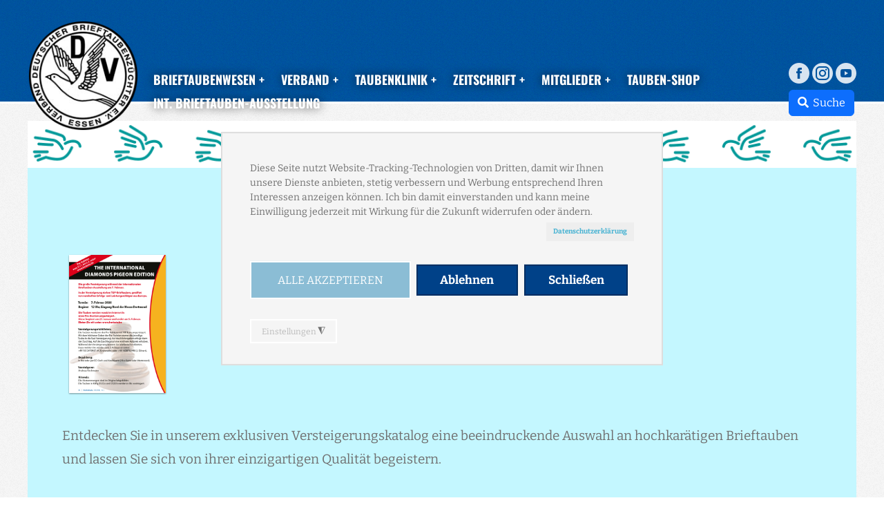

--- FILE ---
content_type: text/html; charset=utf-8
request_url: https://dbtv1884.de/news/jugendliche.html?start=18
body_size: 19166
content:

<!DOCTYPE html>
<html xmlns="http://www.w3.org/1999/xhtml" xml:lang="de-de" lang="de-de" dir="ltr" >
<head>
<meta charset="utf-8">
	<meta name="description" content="Besuchen Sie die offizielle Webseite des Verbands Deutscher Brieftaubenzüchter e.V. und erfahren Sie mehr über das Brieftaubenwesen in Deutschland.">
	<meta name="generator" content="Joomla! - Open Source Content Management">
	<title>Jugendliche – Verband Deutscher Brieftaubenzüchter e.V.</title>
	<link href="/news/jugendliche.feed?type=rss" rel="alternate" type="application/rss+xml" title="Jugendliche – Verband Deutscher Brieftaubenzüchter e.V.">
	<link href="/news/jugendliche.feed?type=atom" rel="alternate" type="application/atom+xml" title="Jugendliche – Verband Deutscher Brieftaubenzüchter e.V.">
	<link href="/favicon.ico" rel="icon" type="image/vnd.microsoft.icon">
<link href="/media/com_miniteklivesearch/css/miniteklivesearch.css?e7cd9144dbcb7d7ead5790343202d4f9" rel="stylesheet" />
	<link href="/media/vendor/joomla-custom-elements/css/joomla-alert.min.css?0.2.0" rel="stylesheet" />
	<link href="/plugins/system/gdpr/assets/css/cookieconsent.min.css?e7cd9144dbcb7d7ead5790343202d4f9" rel="stylesheet" />
	<link href="/plugins/system/gdpr/assets/css/cookieconsent.xtd.min.css?e7cd9144dbcb7d7ead5790343202d4f9" rel="stylesheet" />
	<link href="/plugins/system/gdpr/assets/css/jquery.fancybox.min.css?e7cd9144dbcb7d7ead5790343202d4f9" rel="stylesheet" />
	<link href="https://dbtv1884.de/plugins/content/dearflip/dflip/css/dflip.css" rel="stylesheet" />
	<link href="https://dbtv1884.de/plugins/content/dearflip/dflip/css/themify-icons.css" rel="stylesheet" />
	<link href="/media/com_jce/site/css/content.min.css?badb4208be409b1335b815dde676300e" rel="stylesheet" />
	<style>div.cc-window.cc-floating{max-width:32em}@media(max-width: 639px){div.cc-window.cc-floating:not(.cc-center){max-width: none}}div.cc-window, span.cc-cookie-settings-toggler{font-size:16px}div.cc-revoke{font-size:16px}div.cc-settings-label,span.cc-cookie-settings-toggle{font-size:14px}div.cc-window.cc-banner{padding:1.4em 1.8em}div.cc-window.cc-floating{padding:2.8em 1.8em}input.cc-cookie-checkbox+span:before, input.cc-cookie-checkbox+span:after{border-radius:1px}div.cc-center,div.cc-floating,div.cc-checkbox-container,div.gdpr-fancybox-container div.fancybox-content,ul.cc-cookie-category-list li,fieldset.cc-service-list-title legend{border-radius:0px}div.cc-window a.cc-btn,span.cc-cookie-settings-toggle{border-radius:0px}</style>
	<style>.cc-message div, .cc-message label, .fancybox-content legend, .fancybox-content div, div.cc-revoke, .cc-window span, .cc-window p, .gdprlock-placeholder-text  {
font-family: 'Bitter', serif;}

div.cc-center-xtd {
	top: 50%;
	-webkit-transform: translateY(-50%);
	-ms-transform: translateY(-50%);
	transform: translateY(-50%);}

.gdprlock-placeholder-text {
font-weight: 400;
font-size: 18px;
line-height: 1.8;
color: #707070;}

.cc-message-text span, div.cc-settings-label{
font-size: 18px;
text-decoration: none;
font-weight: 400;
line-height: 1.5em;}

div.cc-revoke.cc-center, .cc-checkbox-container {
border-radius: 0px !important;
font-size: 18px;
text-decoration: none;
font-weight: 400;}

.cc-revoke.cc-revoke-bottom {
padding: 10px 10px 30px 10px !important;}

.cc-checkbox-description {
line-height: 1.5em;}

a.cc-btn.cc-allow {
padding: 12px 20px 12px 20px !important;
line-height: 1.3;
border-color: rgb(0,45,97) !important;
background-color: rgb(0,65,136) !important;
float: none !important;}

div.cc-window {
border: 2px solid #ddd;}

div.cc-window span, div.cc-window p {
font-size: 14px;
line-height: 1.5em;}

span.cc-message span.cc-cookie-settings-toggle {
font-size: 12px;
padding: 5px 15px;}

div.cc-window, span.cc-cookie-settings-toggler {
font-size: 12px;}

a.cc-btn.cc-deny, a.cc-dismiss {
  border-color: rgb(0,45,97) !important;
  background-color: rgb(0,65,136) !important;
  padding: 10px;}

div.cc-compliance > .cc-btn.cc-allowall{
font-size: 16px;
text-transform: uppercase;
font-weight: 400;
background-color: rgb(139, 189, 213);
padding: 15px;}

div.cc-compliance > .cc-btn.cc-allowall:hover {
background-color: rgba(90,152,182,1.00);}

div.cc-checkboxes-container input.cc-cookie-checkbox:checked + span {
background-color: rgb(70, 178, 210);}

div.cc-window.cc-center.cc-center-xtd.cc-window-settings-toggle-xtd {
padding: 40px 40px 80px 40px;}

.cc-cookie-settings-toggle.cc-cookie-settings-toggle-xtd {
left: 40px !important;
bottom: 30px !important;}

a.cc-btn:hover, a.cc-btn.cc-allow:hover{
text-decoration: none;}</style>
	<style>
.boxnavbuttons {width:50px; bottom: 30px; position:fixed; z-index: 10001; display: none;}

.backtotop{ transition: background 0.35s ease; margin-bottom: 2px; background-size: 100% 100% !important; background-image: url("https://dbtv1884.de/images/0x_Zusatz/backtotop.png"); background-color: #0061ad; width:50px; height:50px; border-radius: 50px; z-index: 10001; display: block;}
.backtotop:hover{ background-color: #40abff; cursor: pointer; }

.gotobottom{ transition: background 0.35s ease; margin-bottom: 2px; background-size: 100% 100% !important; background-image: url("https://dbtv1884.de/plugins/system/gotop/img/scrollTobottom.png"); background-color: #0061ad; width:50px; height:50px; border-radius: 50px; z-index: 10001; display:block;}
.gotobottom:hover { background-color: #40abff; cursor: pointer; }

@media only screen and (max-width: 200px) {
.gototop {display: none !important;}
}
</style>
	<style>
.boxnavbuttons{right: 30px;}
</style>
	<style>

</style>
<script src="/media/vendor/jquery/js/jquery.min.js?3.7.1"></script>
	<script src="/media/legacy/js/jquery-noconflict.min.js?647005fc12b79b3ca2bb30c059899d5994e3e34d"></script>
	<script type="application/json" class="joomla-script-options new">{"com_miniteklivesearch":{"site_path":"https:\/\/dbtv1884.de\/","orOperator":"oder","andOperator":"und","notOperator":"nicht"},"joomla.jtext":{"COM_MINITEKLIVESEARCH_MESSAGE_ENTER_SEARCH_TITLE":"F\u00fcr diese Suche m\u00fcssen Sie einen Titel eingeben.","ERROR":"Fehler","MESSAGE":"Nachricht","NOTICE":"Hinweis","WARNING":"Warnung","JCLOSE":"Schlie\u00dfen","JOK":"OK","JOPEN":"\u00d6ffnen"},"bootstrap.modal":{"#mlsModal":{"keyboard":true,"focus":true}},"system.paths":{"root":"","rootFull":"https:\/\/dbtv1884.de\/","base":"","baseFull":"https:\/\/dbtv1884.de\/"},"csrf.token":"cd7e06607f47ccfa1d8f095708354278"}</script>
	<script src="/media/system/js/core.min.js?37ffe4186289eba9c5df81bea44080aff77b9684"></script>
	<script src="/media/system/js/highlight-es5.min.js?018bc4ed7da1bfd99120b4a7466d3e116d8da92a" defer nomodule></script>
	<script src="/media/vendor/bootstrap/js/bootstrap-es5.min.js?5.3.2" nomodule defer></script>
	<script src="/media/system/js/messages-es5.min.js?c29829fd2432533d05b15b771f86c6637708bd9d" nomodule defer></script>
	<script src="/media/com_miniteklivesearch/js/miniteklivesearch.js?e7cd9144dbcb7d7ead5790343202d4f9"></script>
	<script src="/media/system/js/highlight.min.js?78688afc10880be69da0052ddc6bacb208281a34" type="module"></script>
	<script src="/media/com_miniteklivesearch/js/highlight.js?e7cd9144dbcb7d7ead5790343202d4f9"></script>
	<script src="/media/vendor/bootstrap/js/modal.min.js?5.3.2" type="module"></script>
	<script src="/media/system/js/messages.min.js?7f7aa28ac8e8d42145850e8b45b3bc82ff9a6411" type="module"></script>
	<script src="/plugins/system/gdpr/assets/js/jquery.fancybox.min.js?e7cd9144dbcb7d7ead5790343202d4f9" defer></script>
	<script src="/plugins/system/gdpr/assets/js/cookieconsent.min.js?e7cd9144dbcb7d7ead5790343202d4f9" defer></script>
	<script src="/plugins/system/gdpr/assets/js/init.js?e7cd9144dbcb7d7ead5790343202d4f9" defer></script>
	<script src="https://dbtv1884.de/plugins/content/dearflip/dflip/js/dflip.min.js"></script>
	<script>var gdprConfigurationOptions = { complianceType: 'opt-in',
																			  cookieConsentLifetime: 100,
																			  cookieConsentSamesitePolicy: 'None',
																			  cookieConsentSecure: 1,
																			  disableFirstReload: 0,
																	  		  blockJoomlaSessionCookie: 1,
																			  blockExternalCookiesDomains: 1,
																			  externalAdvancedBlockingModeCustomAttribute: '',
																			  allowedCookies: '',
																			  blockCookieDefine: 1,
																			  autoAcceptOnNextPage: 0,
																			  revokable: 1,
																			  lawByCountry: 0,
																			  checkboxLawByCountry: 0,
																			  blockPrivacyPolicy: 0,
																			  cacheGeolocationCountry: 1,
																			  countryAcceptReloadTimeout: 1000,
																			  usaCCPARegions: null,
																			  countryEnableReload: 1,
																			  customHasLawCountries: [""],
																			  dismissOnScroll: 0,
																			  dismissOnTimeout: 0,
																			  containerSelector: 'html',
																			  hideOnMobileDevices: 0,
																			  autoFloatingOnMobile: 0,
																			  autoFloatingOnMobileThreshold: 1024,
																			  autoRedirectOnDecline: 0,
																			  autoRedirectOnDeclineLink: '',
																			  showReloadMsg: 0,
																			  showReloadMsgText: 'Applying preferences and reloading the page...',
																			  defaultClosedToolbar: 0,
																			  toolbarLayout: 'basic',
																			  toolbarTheme: 'block',
																			  toolbarButtonsTheme: 'allow_first',
																			  revocableToolbarTheme: 'advanced',
																			  toolbarPosition: 'center',
																			  toolbarCenterTheme: 'extended',
																			  revokePosition: 'revoke-bottom',
																			  toolbarPositionmentType: 1,
																			  positionCenterSimpleBackdrop: 0,
																			  positionCenterBlurEffect: 0,
																			  preventPageScrolling: 0,
																			  popupEffect: 'fade',
																			  popupBackground: '#f5f5f5',
																			  popupText: '#707070',
																			  popupLink: '#505050',
																			  buttonBackground: '#004188',
																			  buttonBorder: '#002d61',
																			  buttonText: '#ffffff',
																			  highlightOpacity: '100',
																			  highlightBackground: '#004188',
																			  highlightBorder: '#002d61',
																			  highlightText: '#ffffff',
																			  highlightDismissBackground: '#004188',
																		  	  highlightDismissBorder: '#002d61',
																		 	  highlightDismissText: '#ffffff',
																			  autocenterRevokableButton: 0,
																			  hideRevokableButton: 0,
																			  hideRevokableButtonOnscroll: 0,
																			  customRevokableButton: 1,
																			  customRevokableButtonAction: 0,
																			  headerText: '<p>Wir verwenden Cookies!</p>',
																			  messageText: '<span style=\"line-height: 17px;\"><span id=\"uc-full-optin-description\" style=\"display: inline;\" tabindex=\"0\">Diese Seite nutzt Website-Tracking-Technologien von Dritten, damit wir Ihnen unsere Dienste anbieten, stetig verbessern und Werbung entsprechend Ihren Interessen anzeigen können. Ich bin damit einverstanden und kann meine Einwilligung jederzeit mit Wirkung für die Zukunft widerrufen oder ändern. </span></span>  <p style=\"text-align: right;\"><span style=\"line-height: 17px;\"><a href=\"/index.php?option=com_content&amp;view=article&amp;id=57&amp;Itemid=178\" target=\"_blank\" rel=\"nofollow noreferrer\" style=\"background: #eee; display: inline-block; margin: 5px 0; padding: 5px 10px; font-size: 10px; color: #46b2d2;\">Datenschutzerklärung</a></span>  <p style=\"text-align: right;\">&nbsp;',
																			  denyMessageEnabled: 0, 
																			  denyMessage: 'You have declined cookies, to ensure the best experience on this website please consent the cookie usage.',
																			  placeholderBlockedResources: 1, 
																			  placeholderBlockedResourcesAction: 'open',
																	  		  placeholderBlockedResourcesText: 'Sie müssen Cookies akzeptieren und die Seite neu laden, um diesen Inhalt zu sehen.',
																			  placeholderIndividualBlockedResourcesText: 'Sie müssen Cookies von {domain} akzeptieren und die Seite neu laden, um diesen Inhalt zu sehen.',
																			  placeholderIndividualBlockedResourcesAction: 1,
																			  placeholderOnpageUnlock: 1,
																			  scriptsOnpageUnlock: 1,
																			  autoDetectYoutubePoster: 0,
																			  autoDetectYoutubePosterApikey: 'AIzaSyAV_WIyYrUkFV1H8OKFYG8wIK8wVH9c82U',
																			  dismissText: 'Schließen',
																			  allowText: 'Ok',
																			  denyText: 'Ablehnen',
																			  cookiePolicyLinkText: 'Datenschutz',
																			  cookiePolicyLink: 'javascript:void(0)',
																			  cookiePolicyRevocableTabText: 'Datenschutz',
																			  privacyPolicyLinkText: 'Datenschutz',
																			  privacyPolicyLink: 'javascript:void(0)',
																			  googleCMPTemplate: 0,
																			  enableGdprBulkConsent: 0,
																			  enableCustomScriptExecGeneric: 0,
																			  customScriptExecGeneric: '',
																			  categoriesCheckboxTemplate: 'cc-checkboxes-light',
																			  toggleCookieSettings: 1,
																			  toggleCookieSettingsLinkedView: 0,
																			  toggleCookieSettingsButtonsArea: 0,
 																			  toggleCookieSettingsLinkedViewSefLink: '/component/gdpr/',
																	  		  toggleCookieSettingsText: '<span class="cc-cookie-settings-toggle">Einstellungen <span class="cc-cookie-settings-toggler">&#x25EE</span></span>',
																			  toggleCookieSettingsButtonBackground: '#f5f5f5',
																			  toggleCookieSettingsButtonBorder: '#ffffff',
																			  toggleCookieSettingsButtonText: '#bbbbbb',
																			  showLinks: 0,
																			  blankLinks: '_blank',
																			  autoOpenPrivacyPolicy: 0,
																			  openAlwaysDeclined: 1,
																			  cookieSettingsLabel: 'Cookie Auswahl:',
															  				  cookieSettingsDesc: 'Wählen Sie aus, welche Art von Cookies Sie deaktivieren möchten, indem Sie auf die Kontrollkästchen klicken. Klicken Sie auf einen Kategorienamen, um weitere Informationen zu verwendeten Cookies zu erhalten.',
																			  cookieCategory1Enable: 1,
																			  cookieCategory1Name: 'Notwendig',
																			  cookieCategory1Locked: 1,
																			  cookieCategory2Enable: 1,
																			  cookieCategory2Name: 'Präferenzen',
																			  cookieCategory2Locked: 0,
																			  cookieCategory3Enable: 1,
																			  cookieCategory3Name: 'Statistiken',
																			  cookieCategory3Locked: 0,
																			  cookieCategory4Enable: 1,
																			  cookieCategory4Name: 'Marketing',
																			  cookieCategory4Locked: 0,
																			  cookieCategoriesDescriptions: {categoryReadMore: 'Mehr Infos',cat1:'<p><span class=\"tlid-translation translation\" lang=\"de\"><span title=\"\">Notwendige Cookies helfen dabei, eine Website nutzbar zu machen, indem sie grundlegende Funktionen wie die Seitennavigation und den Zugriff auf sichere Bereiche der Website ermöglichen.</span> <span class=\"\" title=\"\">Die Website kann ohne diese Cookies nicht ordnungsgemäß funktionieren.</span></span></p>',cat2:'<p>Präferenz Cookies ermöglichen einer Webseite sich an Informationen zu erinnern, die die Art beeinflussen, wie sich eine Webseite verhält oder aussieht, wie z. B. Ihre bevorzugte Sprache oder die Region in der Sie sich befinden.</p>',cat3:'<p>Statistik Cookies helfen Webseiten-Besitzern zu verstehen, wie Besucher mit Webseiten interagieren, indem Informationen ganz anonym gesammelt und verarbeitet werden.</p>',cat4:'<p>Marketing Cookies werden verwendet, um Besuchern auf Webseiten zu folgen. Die Absicht ist, Anzeigen zu zeigen, die relevant und ansprechend für den einzelnen Benutzer sind und daher wertvoller für werbetreibende Drittparteien sind.</p>'},
																			  alwaysReloadAfterCategoriesChange: 0,
																			  preserveLockedCategories: 1,
																			  declineButtonBehavior: 'hard',
																			  blockCheckedCategoriesByDefault: 0,
																			  reloadOnfirstDeclineall: 0,
																			  trackExistingCheckboxSelectors: '',
															  		  		  trackExistingCheckboxConsentLogsFormfields: 'name,email,subject,message',
																			  allowallShowbutton: 1,
																			  allowallText: 'Alle Akzeptieren',
																			  allowallButtonBackground: '#2ca8d1',
																			  allowallButtonBorder: '#ffffff',
																			  allowallButtonText: '#ffffff',
																			  allowallButtonTimingAjax: 'fast',
																			  includeAcceptButton: 1,
																			  includeDenyButton: 0,
																			  trackConsentDate: 0,
																			  execCustomScriptsOnce: 1,
																			  optoutIndividualResources: 1,
																			  blockIndividualResourcesServerside: 0,
																			  disableSwitchersOptoutCategory: 0,
																			  autoAcceptCategories: 0,
																			  allowallIndividualResources: 1,
																			  blockLocalStorage: 0,
																			  blockSessionStorage: 0,
																			  externalAdvancedBlockingModeTags: 'iframe,script,img,source',
																			  enableCustomScriptExecCategory1: 0,
																			  customScriptExecCategory1: '',
																			  enableCustomScriptExecCategory2: 0,
																			  customScriptExecCategory2: '',
																			  enableCustomScriptExecCategory3: 0,
																			  customScriptExecCategory3: '',
																			  enableCustomScriptExecCategory4: 0,
																			  customScriptExecCategory4: '',
																			  enableCustomDeclineScriptExecCategory1: 0,
																			  customScriptDeclineExecCategory1: '',
																			  enableCustomDeclineScriptExecCategory2: 0,
																			  customScriptDeclineExecCategory2: '',
																			  enableCustomDeclineScriptExecCategory3: 0,
																			  customScriptDeclineExecCategory3: '',
																			  enableCustomDeclineScriptExecCategory4: 0,
																			  customScriptDeclineExecCategory4: '',
																			  enableCMPPreferences: 0,																			  
																			  enableCMPStatistics: 0,
																			  enableCMPAds: 0,
																			  debugMode: 0
																		};var gdpr_ajax_livesite='https://dbtv1884.de/';var gdpr_enable_log_cookie_consent=1;</script>
	<script>var gdprUseCookieCategories=1;var gdpr_ajaxendpoint_cookie_category_desc='https://dbtv1884.de/index.php?option=com_gdpr&task=user.getCookieCategoryDescription&format=raw';</script>
	<script>var gdprCookieCategoryDisabled2=1;</script>
	<script>var gdprCookieCategoryDisabled3=1;</script>
	<script>var gdprCookieCategoryDisabled4=1;</script>
	<script>var gdprJSessCook='9b791de4b9640ca941010c6309756cb0';var gdprJSessVal='3ovjaem1ldnovfm6ijajs7djik';var gdprJAdminSessCook='6cb246de3458019d26131ec2e64903fe';var gdprPropagateCategoriesSession=0;var gdprAlwaysPropagateCategoriesSession=1;var gdprAlwaysCheckCategoriesSession=0;</script>
	<script>var gdprFancyboxWidth=700;var gdprFancyboxHeight=800;var gdprCloseText='Schließen';</script>
	<script>
jQuery(document).ready(function() {
	
var scrollDiv = document.createElement('div');
jQuery(scrollDiv).attr('class', 'boxnavbuttons').html('').appendTo('body');
	  });	

    jQuery(window).scroll(function(){
        if (jQuery(this).scrollTop() > 100) {
            jQuery('.boxnavbuttons').fadeIn();
	    } else {
            jQuery('.boxnavbuttons').fadeOut();
        }
    });

jQuery(document).ready(function() {
var scrollDiv = document.createElement('div');
jQuery(scrollDiv).attr('class', 'backtotop').attr('title', '').html('').appendTo('.boxnavbuttons');
	  });	
	
jQuery(document).ready(function(){

    //Click event to scroll to top
    jQuery('.backtotop').click(function(){
        jQuery('html, body').animate({scrollTop : 0},800);
        return false;
    });

});
</script>
	<script>
			document.addEventListener('DOMContentLoaded', function()
			{
				MinitekLiveSearch.initialise(
					{"mls_layout":"modal","gather_search_statistics":"1","append_to_url":"0","word_match":"exact","search_in_titles":"0","search_text":"Suchbegriff eingeben","show_autosuggest":"1","show_popular_searches":"0","query_link":"0","query_link_itemid":"662","show_advanced_tips":"0","advanced_tips_content":"","empty_search_content":"<p>Geben Sie einen Begriff ein und w\u00e4hlen Sie den gew\u00fcnschten Suchbegriff aus.<\/p>","show_advanced":"0","expand_advanced":"0","open_filters":"0","max_filters_items":5,"mls_filters_max_height":300,"show_explained_filters":"0","show_date_filters":"0","expand_date_filters":"0","show_explained_dates":"0","save_searches":"0","save_searches_messages":"inline","show_suggested_query":"1","show_explained_query":"1","mls_pagination_results":"1","mls_scroll_to_top":"1","mls_results_per_page":30,"mls_select_results_per_page":"0","sort_order":"relevance","sort_direction":"desc","mls_select_ordering":"0","mls_highlight_terms":"1","mls_result_image":"1","mls_crop_images":"0","mls_image_max_width":200,"mls_aspect_ratio":"3:2","mls_result_taxonomy":"1","mls_result_description":"1","mls_description_length":255,"mls_result_date":"0","mls_result_url":"1","mls_result_new_tab":"0","load_fontawesome":"1","load_bootstrap":"1","version_check":"1","show_page_heading":"1","layout_type":"blog","show_category_title":"0","show_description":"0","show_description_image":"0","show_empty_categories":"0","show_category_heading_title_text":"0","show_subcat_desc":"0","num_leading_articles":6,"num_intro_articles":0,"num_columns":0,"multi_column_order":"0","num_links":0,"show_subcategory_content":"-1","orderby_pri":"none","orderby_sec":"rdate","order_date":"published","show_pagination":"2","show_pagination_results":"1","article_layout":"_:default","show_category":"1","show_publish_date":"1","show_readmore":"1","menu_text":1,"menu_show":1,"pageclass_sfx":"news","page_title":"Jugendliche","page_description":"Besuchen Sie die offizielle Webseite des Verbands Deutscher Brieftaubenz\u00fcchter e.V. und erfahren Sie mehr \u00fcber das Brieftaubenwesen in Deutschland.","page_rights":null,"robots":null,"mls_alt_layout":"_:default","modal_button":"Suche","filters_position":"top"},
					1,
					'index.php?option=com_miniteklivesearch&view=search&Itemid=662',
					'/component/miniteklivesearch/?task=suggestions.suggest&format=json&tmpl=component&form=1'
				);
			});
		</script>

<link rel="stylesheet" href="/templates/larissa/css/local-fonts.css" type="text/css" media="screen, projection" />
<link rel="stylesheet" href="/templates/system/css/system.css" type="text/css" />
<link rel="stylesheet" href="/templates/larissa/css/template.css" type="text/css" media="screen, projection" />
<link rel="stylesheet" href="/templates/larissa/css/responsive.css" type="text/css" media="screen, projection" />
<link rel="stylesheet" href="/templates/larissa/css/print.css" type="text/css" media="print" />
<link rel="stylesheet" href="/media/vendor/bootstrap/css/bootstrap.min.css" type="text/css" media="screen, projection" />
<link rel="stylesheet" href="/media/system/css/joomla-fontawesome.min.css" type="text/css" media="screen, projection" />
<script type="text/javascript" src="/templates/larissa/js/jquery.min.js"></script>
<script type="text/javascript" src="/templates/larissa/js/equalcolumns.js"></script>
<script type="text/javascript" src="/templates/larissa/js/scripts.js"></script>
<script type="text/javascript" src="/templates/larissa/js/jquery.isotope.min.js"></script>
<script type="text/javascript">
  function resizeIframe(iframe) {
    iframe.height = iframe.contentWindow.document.body.scrollHeight + "px";
  }
</script> 
<meta name="theme-color" content="#0061ad"><!-- Chrome, Firefox OS and Opera -->
<meta name="msapplication-navbutton-color" content="#0061ad"><!-- Windows Phone -->
<meta name="apple-mobile-web-app-status-bar-style" content="#0061ad"><!-- iOS Safari -->
<meta name="viewport" content="width=device-width, maximum-scale=1.0" />
<meta name="referrer" content="no-referrer">
<link rel="stylesheet" type="text/css" href="/media/smartslider3/src/SmartSlider3/Application/Frontend/Assets/dist/smartslider.min.css?ver=27a4c7ee" media="all">
<style data-related="n2-ss-2">div#n2-ss-2 .n2-ss-slider-1{display:grid;position:relative;}div#n2-ss-2 .n2-ss-slider-2{display:grid;position:relative;overflow:hidden;padding:0px 0px 0px 0px;border:0px solid RGBA(62,62,62,1);border-radius:0px;background-clip:padding-box;background-repeat:repeat;background-position:50% 50%;background-size:cover;background-attachment:scroll;z-index:1;}div#n2-ss-2:not(.n2-ss-loaded) .n2-ss-slider-2{background-image:none !important;}div#n2-ss-2 .n2-ss-slider-3{display:grid;grid-template-areas:'cover';position:relative;overflow:hidden;z-index:10;}div#n2-ss-2 .n2-ss-slider-3 > *{grid-area:cover;}div#n2-ss-2 .n2-ss-slide-backgrounds,div#n2-ss-2 .n2-ss-slider-3 > .n2-ss-divider{position:relative;}div#n2-ss-2 .n2-ss-slide-backgrounds{z-index:10;}div#n2-ss-2 .n2-ss-slide-backgrounds > *{overflow:hidden;}div#n2-ss-2 .n2-ss-slide-background{transform:translateX(-100000px);}div#n2-ss-2 .n2-ss-slider-4{place-self:center;position:relative;width:100%;height:100%;z-index:20;display:grid;grid-template-areas:'slide';}div#n2-ss-2 .n2-ss-slider-4 > *{grid-area:slide;}div#n2-ss-2.n2-ss-full-page--constrain-ratio .n2-ss-slider-4{height:auto;}div#n2-ss-2 .n2-ss-slide{display:grid;place-items:center;grid-auto-columns:100%;position:relative;z-index:20;-webkit-backface-visibility:hidden;transform:translateX(-100000px);}div#n2-ss-2 .n2-ss-slide{perspective:1000px;}div#n2-ss-2 .n2-ss-slide-active{z-index:21;}.n2-ss-background-animation{position:absolute;top:0;left:0;width:100%;height:100%;z-index:3;}div#n2-ss-2 .n2-ss-background-animation{position:absolute;top:0;left:0;width:100%;height:100%;z-index:3;}div#n2-ss-2 .n2-ss-background-animation .n2-ss-slide-background{z-index:auto;}div#n2-ss-2 .n2-bganim-side{position:absolute;left:0;top:0;overflow:hidden;background:RGBA(51,51,51,1);}div#n2-ss-2 .n2-bganim-tile-overlay-colored{z-index:100000;background:RGBA(51,51,51,1);}div#n2-ss-2 .n-uc-WxC5gjeDPbqJ{padding:10px 10px 10px 10px}div#n2-ss-2 .n-uc-juMm8BRV7FsN{padding:10px 10px 10px 10px}div#n2-ss-2 .n-uc-960FysoCcZxF{padding:10px 10px 10px 10px}div#n2-ss-2 .n-uc-YKgSG322RUqU{padding:10px 10px 10px 10px}div#n2-ss-2 .n-uc-6rnX60hCe0pT{padding:10px 10px 10px 10px}@media (min-width: 1200px){div#n2-ss-2 [data-hide-desktopportrait="1"]{display: none !important;}}@media (orientation: landscape) and (max-width: 1199px) and (min-width: 901px),(orientation: portrait) and (max-width: 1199px) and (min-width: 701px){div#n2-ss-2 [data-hide-tabletportrait="1"]{display: none !important;}}@media (orientation: landscape) and (max-width: 900px),(orientation: portrait) and (max-width: 700px){div#n2-ss-2 [data-hide-mobileportrait="1"]{display: none !important;}}</style>
<script>(function(){this._N2=this._N2||{_r:[],_d:[],r:function(){this._r.push(arguments)},d:function(){this._d.push(arguments)}}}).call(window);!function(e,i,o,r){(i=e.match(/(Chrome|Firefox|Safari)\/(\d+)\./))&&("Chrome"==i[1]?r=+i[2]>=32:"Firefox"==i[1]?r=+i[2]>=65:"Safari"==i[1]&&(o=e.match(/Version\/(\d+)/)||e.match(/(\d+)[0-9_]+like Mac/))&&(r=+o[1]>=14),r&&document.documentElement.classList.add("n2webp"))}(navigator.userAgent);</script><script src="/media/smartslider3/src/SmartSlider3/Application/Frontend/Assets/dist/n2.min.js?ver=27a4c7ee" defer async></script>
<script src="/media/smartslider3/src/SmartSlider3/Application/Frontend/Assets/dist/smartslider-frontend.min.js?ver=27a4c7ee" defer async></script>
<script src="/media/smartslider3/src/SmartSlider3/Slider/SliderType/Simple/Assets/dist/ss-simple.min.js?ver=27a4c7ee" defer async></script>
<script src="/media/smartslider3/src/SmartSlider3/Slider/SliderType/Simple/Assets/dist/smartslider-backgroundanimation.min.js?ver=27a4c7ee" defer async></script>
<script>_N2.r('documentReady',function(){_N2.r(["documentReady","smartslider-frontend","smartslider-backgroundanimation","ss-simple"],function(){new _N2.SmartSliderSimple('n2-ss-2',{"admin":false,"background.video.mobile":1,"loadingTime":2000,"randomize":{"randomize":1,"randomizeFirst":1},"callbacks":"","alias":{"id":0,"smoothScroll":0,"slideSwitch":0,"scroll":1},"align":"normal","isDelayed":0,"responsive":{"mediaQueries":{"all":false,"desktopportrait":["(min-width: 1200px)"],"tabletportrait":["(orientation: landscape) and (max-width: 1199px) and (min-width: 901px)","(orientation: portrait) and (max-width: 1199px) and (min-width: 701px)"],"mobileportrait":["(orientation: landscape) and (max-width: 900px)","(orientation: portrait) and (max-width: 700px)"]},"base":{"slideOuterWidth":1200,"slideOuterHeight":68,"sliderWidth":1200,"sliderHeight":68,"slideWidth":1200,"slideHeight":68},"hideOn":{"desktopLandscape":false,"desktopPortrait":false,"tabletLandscape":false,"tabletPortrait":false,"mobileLandscape":false,"mobilePortrait":false},"onResizeEnabled":true,"type":"auto","sliderHeightBasedOn":"real","focusUser":1,"focusEdge":"auto","breakpoints":[{"device":"tabletPortrait","type":"max-screen-width","portraitWidth":1199,"landscapeWidth":1199},{"device":"mobilePortrait","type":"max-screen-width","portraitWidth":700,"landscapeWidth":900}],"enabledDevices":{"desktopLandscape":0,"desktopPortrait":1,"tabletLandscape":0,"tabletPortrait":1,"mobileLandscape":0,"mobilePortrait":1},"sizes":{"desktopPortrait":{"width":1200,"height":68,"max":3000,"min":1200},"tabletPortrait":{"width":701,"height":39,"customHeight":false,"max":1199,"min":701},"mobilePortrait":{"width":320,"height":18,"customHeight":false,"max":900,"min":320}},"overflowHiddenPage":0,"focus":{"offsetTop":"","offsetBottom":""}},"controls":{"mousewheel":0,"touch":"horizontal","keyboard":0,"blockCarouselInteraction":1},"playWhenVisible":1,"playWhenVisibleAt":0.5,"lazyLoad":0,"lazyLoadNeighbor":0,"blockrightclick":0,"maintainSession":0,"autoplay":{"enabled":1,"start":1,"duration":16000,"autoplayLoop":1,"allowReStart":0,"pause":{"click":0,"mouse":"0","mediaStarted":1},"resume":{"click":0,"mouse":"0","mediaEnded":1,"slidechanged":0},"interval":1,"intervalModifier":"loop","intervalSlide":"current"},"perspective":1000,"layerMode":{"playOnce":0,"playFirstLayer":1,"mode":"skippable","inAnimation":"mainInEnd"},"parallax":{"enabled":1,"mobile":0,"is3D":0,"animate":1,"horizontal":"mouse","vertical":"mouse","origin":"slider","scrollmove":"both"},"postBackgroundAnimations":0,"bgAnimations":{"global":[{"type":"Flat","tiles":{"crop":false,"delay":0,"sequence":"ForwardDiagonal"},"main":{"type":"both","duration":0.75,"current":{"ease":"easeOutCubic","scale":1.5,"opacity":0},"next":{"ease":"easeOutCubic","opacity":0,"scale":0.5}},"invert":{"current":{"scale":0.5},"next":{"scale":1.5}}}],"color":"RGBA(51,51,51,1)","speed":"normal"},"mainanimation":{"type":"horizontal","duration":1500,"delay":0,"ease":"easeOutQuad","shiftedBackgroundAnimation":"auto"},"carousel":1,"initCallbacks":function(){}})})});</script></head>
<body>
<div id="all">
<a href="#" class="scrollup"></a>
	
<div id="top" class="unterseite">
<div id="topbox">
<div id="logo"><a href="/"><img src="/templates/larissa/images/logo.png" alt="Logo VDBZ" width="160px" height="auto" /></a>
</div>
<div id="nav"><ul class="nav menu_top mod-list">
<li class="item-590 default"><a href="/" >Startseite</a></li><li class="item-376 deeper parent"><span class="mod-menu__heading nav-header">Brieftaubenwesen</span>
<ul class="nav-child unstyled small"><li class="item-377"><a href="/brieftaubenwesen/über-das-brieftaubenwesen.html" >Über das Brieftaubenwesen</a></li><li class="item-380"><a href="/brieftaubenwesen/haltung.html" >Haltung</a></li><li class="item-381"><a href="/brieftaubenwesen/zucht.html" >Zucht</a></li><li class="item-382"><a href="/brieftaubenwesen/distanzflüge.html" >Distanzflüge</a></li><li class="item-383"><a href="/brieftaubenwesen/ausstellungen.html" >Ausstellungen</a></li><li class="item-613"><a href="/brieftaubenwesen/tierwohl.html" >Tierwohl</a></li><li class="item-379"><a href="/brieftaubenwesen/immaterielles-kulturerbe.html" >Immaterielles Kulturerbe</a></li><li class="item-378"><a href="/brieftaubenwesen/geschichte.html" >Geschichte</a></li><li class="item-497"><a href="/brieftaubenwesen/häufige-fragen-faq.html" >FAQ</a></li></ul></li><li class="item-113 deeper parent"><span class="mod-menu__heading nav-header">Verband</span>
<ul class="nav-child unstyled small"><li class="item-122"><a href="/verband/ueber-den-verband.html" >Über den Verband</a></li><li class="item-370"><a href="/verband/präsidium.html" >Präsidium</a></li><li class="item-118"><a href="/verband/kommission.html" >Kommissionen, Ausschüsse &amp; Arbeitskreise (inkl. JAK)</a></li><li class="item-177"><a href="/verband/preisrichter.html" >Preisrichter</a></li><li class="item-119"><a href="/verband/prof-dr-kohaus-foerderverein.html" target="_blank">Kohaus Förderverein</a></li><li class="item-146"><a href="/verband/deutsche-brieftaubenausstellung.html" >Deutsche Brieftauben-Ausstellung</a></li><li class="item-350"><a href="/verband/öffentlichkeitsarbeit.html" >Presse / Öffentlichkeitsarbeit</a></li><li class="item-479"><a href="/verband/videos.html" >Videos / Verbands-TV</a></li><li class="item-121"><a href="/verband/links.html" >Links</a></li><li class="item-120"><a href="/verband/downloads-formulare.html" >Downloads &amp; Formulare</a></li><li class="item-369"><a href="/verband/mitglied-werden.html" >Mitglied werden</a></li><li class="item-123"><a href="/verband/kontakt-verband.html" >Kontakt</a></li></ul></li><li class="item-124 deeper parent"><span class="mod-menu__heading nav-header">Taubenklinik</span>
<ul class="nav-child unstyled small"><li class="item-129"><a href="/taubenklinik/ueber-die-taubenklinik.html" >Über die Taubenklinik</a></li><li class="item-125"><a href="/taubenklinik/leistungen.html" >Leistungen</a></li><li class="item-128"><a href="/taubenklinik/sprechzeiten.html" >Sprechzeiten</a></li><li class="item-127"><a href="/taubenklinik/infos-formulare.html" >Infos / Formulare</a></li><li class="item-126"><a href="https://tauben-shop.de/" class="externerlink" target="_blank" rel="noopener noreferrer">Taubenklinik Shop</a></li><li class="item-130"><a href="/taubenklinik/kontakt-taubenklinik.html" >Kontakt</a></li></ul></li><li class="item-131 deeper parent"><span class="mod-menu__heading nav-header">Zeitschrift</span>
<ul class="nav-child unstyled small"><li class="item-160"><a href="/die-brieftaube/über-die-zeitschrift.html" >Über die Zeitschrift</a></li><li class="item-133"><a href="/die-brieftaube/abo-bestellen.html" >Abo bestellen</a></li><li class="item-232"><a href="/die-brieftaube/termine-melden.html" >Termine melden</a></li><li class="item-135"><a href="/die-brieftaube/kleinanzeigen.html" >Kleinanzeigen</a></li><li class="item-134"><a href="/die-brieftaube/mediadaten.html" >Mediadaten</a></li><li class="item-504"><a href="https://brieftaube.pmgi.de/" class="externerlink" target="_blank" rel="noopener noreferrer">E-Paper</a></li><li class="item-137"><a href="/die-brieftaube/kontakt-zeitschrift.html" >Kontakt</a></li></ul></li><li class="item-107 deeper parent"><span class="mod-menu__heading nav-header">Mitglieder</span>
<ul class="nav-child unstyled small"><li class="item-111"><a href="/flugberichte/meisterschaften.html" >Meisterschaften</a></li><li class="item-112"><a href="/flugberichte/medaillen.html" >Medaillen</a></li><li class="item-108"><a href="/flugberichte/1-konkurse.html" >1. Konkurse</a></li><li class="item-109"><a href="/flugberichte/auflaesse.html" >Auflässe</a></li><li class="item-110"><a href="https://pigeonfleet.brieftaube.de/public/" class="externerlink" target="_blank" rel="noopener noreferrer">Aktuelle Auflasskarte</a></li><li class="item-461"><a href="/flugberichte/flugübersichten.html" >Flugübersichten</a></li><li class="item-749"><a href="/flugberichte/kontakt-zu-den-regionalverbaenden.html" >Kontakt Regioverbände</a></li><li class="item-152"><a href="https://datenpflege.brieftaube.de:40443/mgv/login.php" class="externerlink" target="_blank" rel="noopener noreferrer">Mitgliederverwaltung</a></li><li class="item-153"><a href="https://stienes.dbtv1884.de/" class="externerlink">Flugleiter-Zugang</a></li></ul></li><li class="item-766"><a href="https://tauben-shop.de/" >Tauben-Shop</a></li><li class="item-791"><a href="https://www.germany2026.de/de/" target="_blank" rel="noopener noreferrer">Int. Brieftauben-Ausstellung</a></li></ul>
</div>
<div id="social">
<div id="mod-custom132" class="mod-custom custom">
    <p><a href="https://www.facebook.com/brieftaubenverbandde/" target="_blank" rel="alternate noopener noreferrer" title="Zur Facebook-Fanpage"><img src="/images/slider3/facebook.png" alt="facebook" width="30" height="30" /></a> <a href="https://www.instagram.com/brieftaubenverband/" target="_blank" rel="alternate noopener noreferrer" title="Zur Instagram-Seite"><img src="/images/slider3/instagram.png" alt="instagram" width="30" height="30" /></a> <a href="https://www.youtube.com/channel/UC08EtNUFqU1fpL0LT5jfzTA" target="_blank" rel="alternate noopener noreferrer" title="Zur Youtube-Seite"><img src="/images/slider3/youtube.png" alt="youtube" width="30" height="30" /></a></p></div>
<button type="button" class="btn btn-primary" data-bs-toggle="modal" data-bs-target="#mlsModal">
    <i class="fas fa-search"></i>&nbsp;&nbsp;Suche</button><div id="mlsModal" role="dialog" tabindex="-1" class="joomla-modal modal fade" data-bs-keyboard="true"  >
    <div class="modal-dialog modal-lg jviewport-width80">
        <div class="modal-content">
            <div class="modal-header">
            <h3 class="modal-title"></h3>
                <button type="button" class="btn-close novalidate" data-bs-dismiss="modal" aria-label="Schließen">
        </button>
    </div>
<div class="modal-body jviewport-height70">
    <div class="mls mls-modal"><form id="mls-1" action="/suchmodul.html" method="get" class="mls-form" onsubmit="return false;" data-form="1" data-itemid="662">
	<input type="hidden" name="moduleid" value="1" />

	<div class="mls-input-bar">
		<div class="input-group">
			<div class="input-group-addon">
				<i class="fas fa-search"></i>
				<div class="mls-clear-input"><i class="fas fa-times"></i></div>
				<div class="mls-loader">
					<div class="spinner-border spinner-border-sm" role="status">
						<span class="visually-hidden">Loading...</span>
					</div>
				</div>
			</div>
			<input type="text" name="q" value="" class="inputbox mls-input col" autocomplete="off" placeholder="Suchbegriff eingeben" /><div class="mls-input-tools"></div>
			<input type="hidden" name="ajax" value="1" />
		</div>
	</div>

	<div class="mls-content mls-top"><div class="mls-suggest-panel clearfix" style="display: none;"><div class="mls-filter-window-top"> </div>
				<div class="mls-filter-window"><div class="mls-suggestions mls-panel-items">
							<ul></ul>
						</div></div>
			</div><div class="mls-results"><div class="mls-empty-search">
		<div class="search-results-empty"><p>Geben Sie einen Begriff ein und wählen Sie den gewünschten Suchbegriff aus.</p></div>
	</div></div></div>
</form></div></div>
        </div>
    </div>
</div>
</div>
</div>  <!-- end #topbox -->
</div>  <!-- end #top -->

<div id="nav_mobile">
<label for="drop" class="menudrop">&nbsp;<div id="toggle"><div class="one"></div><div class="two"></div><div class="three"></div>
</div></label>
<input type="checkbox" id="drop" />
<div class="moduletable_mobile">
<ul class="nav menu_top">
<li class="item-590"><a href="/" >Startseite</a></li><li class="item-376 deeper parent"><label for="drop-376" class="dropdown">Brieftaubenwesen<div class="menupfeil"></div></label><input type="checkbox" id="drop-376"><ul class="nav-child"><li class="item-377"><a href="/brieftaubenwesen/über-das-brieftaubenwesen.html" >Über das Brieftaubenwesen</a></li><li class="item-380"><a href="/brieftaubenwesen/haltung.html" >Haltung</a></li><li class="item-381"><a href="/brieftaubenwesen/zucht.html" >Zucht</a></li><li class="item-382"><a href="/brieftaubenwesen/distanzflüge.html" >Distanzflüge</a></li><li class="item-383"><a href="/brieftaubenwesen/ausstellungen.html" >Ausstellungen</a></li><li class="item-613"><a href="/brieftaubenwesen/tierwohl.html" >Tierwohl</a></li><li class="item-379"><a href="/brieftaubenwesen/immaterielles-kulturerbe.html" >Immaterielles Kulturerbe</a></li><li class="item-378"><a href="/brieftaubenwesen/geschichte.html" >Geschichte</a></li><li class="item-497"><a href="/brieftaubenwesen/häufige-fragen-faq.html" >FAQ</a></li></ul><li class="item-113 deeper parent"><label for="drop-113" class="dropdown">Verband<div class="menupfeil"></div></label><input type="checkbox" id="drop-113"><ul class="nav-child"><li class="item-122"><a href="/verband/ueber-den-verband.html" >Über den Verband</a></li><li class="item-370"><a href="/verband/präsidium.html" >Präsidium</a></li><li class="item-118"><a href="/verband/kommission.html" >Kommissionen, Ausschüsse &amp; Arbeitskreise (inkl. JAK)</a></li><li class="item-177"><a href="/verband/preisrichter.html" >Preisrichter</a></li><li class="item-119"><a href="/verband/prof-dr-kohaus-foerderverein.html" target="_blank" >Kohaus Förderverein</a></li><li class="item-146"><a href="/verband/deutsche-brieftaubenausstellung.html" >Deutsche Brieftauben-Ausstellung</a></li><li class="item-350"><a href="/verband/öffentlichkeitsarbeit.html" >Presse / Öffentlichkeitsarbeit</a></li><li class="item-479"><a href="/verband/videos.html" >Videos / Verbands-TV</a></li><li class="item-121"><a href="/verband/links.html" >Links</a></li><li class="item-120"><a href="/verband/downloads-formulare.html" >Downloads &amp; Formulare</a></li><li class="item-369"><a href="/verband/mitglied-werden.html" >Mitglied werden</a></li><li class="item-123"><a href="/verband/kontakt-verband.html" >Kontakt</a></li></ul><li class="item-124 deeper parent"><label for="drop-124" class="dropdown">Taubenklinik<div class="menupfeil"></div></label><input type="checkbox" id="drop-124"><ul class="nav-child"><li class="item-129"><a href="/taubenklinik/ueber-die-taubenklinik.html" >Über die Taubenklinik</a></li><li class="item-125"><a href="/taubenklinik/leistungen.html" >Leistungen</a></li><li class="item-128"><a href="/taubenklinik/sprechzeiten.html" >Sprechzeiten</a></li><li class="item-127"><a href="/taubenklinik/infos-formulare.html" >Infos / Formulare</a></li><li class="item-126"><a class="externerlink" href="https://tauben-shop.de/" target="_blank" >Taubenklinik Shop</a></li><li class="item-130"><a href="/taubenklinik/kontakt-taubenklinik.html" >Kontakt</a></li></ul><li class="item-131 deeper parent"><label for="drop-131" class="dropdown">Zeitschrift<div class="menupfeil"></div></label><input type="checkbox" id="drop-131"><ul class="nav-child"><li class="item-160"><a href="/die-brieftaube/über-die-zeitschrift.html" >Über die Zeitschrift</a></li><li class="item-133"><a href="/die-brieftaube/abo-bestellen.html" >Abo bestellen</a></li><li class="item-232"><a href="/die-brieftaube/termine-melden.html" >Termine melden</a></li><li class="item-135"><a href="/die-brieftaube/kleinanzeigen.html" >Kleinanzeigen</a></li><li class="item-134"><a href="/die-brieftaube/mediadaten.html" >Mediadaten</a></li><li class="item-504"><a class="externerlink" href="https://brieftaube.pmgi.de/" target="_blank" >E-Paper</a></li><li class="item-137"><a href="/die-brieftaube/kontakt-zeitschrift.html" >Kontakt</a></li></ul><li class="item-107 deeper parent"><label for="drop-107" class="dropdown">Mitglieder<div class="menupfeil"></div></label><input type="checkbox" id="drop-107"><ul class="nav-child"><li class="item-111"><a href="/flugberichte/meisterschaften.html" >Meisterschaften</a></li><li class="item-112"><a href="/flugberichte/medaillen.html" >Medaillen</a></li><li class="item-108"><a href="/flugberichte/1-konkurse.html" >1. Konkurse</a></li><li class="item-109"><a href="/flugberichte/auflaesse.html" >Auflässe</a></li><li class="item-110"><a class="externerlink" href="https://pigeonfleet.brieftaube.de/public/" target="_blank" >Aktuelle Auflasskarte</a></li><li class="item-461"><a href="/flugberichte/flugübersichten.html" >Flugübersichten</a></li><li class="item-749"><a href="/flugberichte/kontakt-zu-den-regionalverbaenden.html" >Kontakt Regioverbände</a></li><li class="item-152"><a class="externerlink" href="https://datenpflege.brieftaube.de:40443/mgv/login.php" target="_blank" >Mitgliederverwaltung</a></li><li class="item-153"><a class="externerlink" href="https://stienes.dbtv1884.de/" >Flugleiter-Zugang</a></li></ul><li class="item-766"><a href="https://tauben-shop.de/" >Tauben-Shop</a></li><li class="item-791"><a href="https://www.germany2026.de/de/" target="_blank" >Int. Brieftauben-Ausstellung</a></li></ul>
</div>
</div>  <!-- end #nav_mobile -->
	
<div id="head" class="unterseite">
<div id="banner">
<div><div class="n2-section-smartslider fitvidsignore  n2_clear" data-ssid="2"><div id="n2-ss-2-align" class="n2-ss-align"><div class="n2-padding"><div id="n2-ss-2" data-creator="Smart Slider 3" data-responsive="auto" class="n2-ss-slider n2-ow n2-has-hover n2notransition">
        <div class="n2-ss-slider-1 n2_ss__touch_element n2-ow">
            <div class="n2-ss-slider-2 n2-ow">
                                                    <div class="n2-ss-background-animation n2-ow"></div>
                                <div class="n2-ss-slider-3 n2-ow">

                    <div class="n2-ss-slide-backgrounds n2-ow-all"><div class="n2-ss-slide-background" data-public-id="1" data-mode="fill"><div class="n2-ss-slide-background-image" data-blur="0" data-opacity="100" data-x="50" data-y="50" data-alt="" data-title=""><picture class="skip-lazy" data-skip-lazy="1"><img src="/images/0x_ba/weba/backs.jpg" alt="" title="" loading="lazy" class="skip-lazy" data-skip-lazy="1"></picture></div><div data-color="RGBA(255,255,255,0)" style="background-color: RGBA(255,255,255,0);" class="n2-ss-slide-background-color"></div></div><div class="n2-ss-slide-background" data-public-id="2" data-mode="fill"><div class="n2-ss-slide-background-image" data-blur="0" data-opacity="100" data-x="50" data-y="50" data-alt="" data-title=""><picture class="skip-lazy" data-skip-lazy="1"><img src="/images/0x_ba/weba/cid_43ACA7E2-27F1-480C-9DC0-340D90609543fritz.png" alt="" title="" loading="lazy" class="skip-lazy" data-skip-lazy="1"></picture></div><div data-color="RGBA(255,255,255,0)" style="background-color: RGBA(255,255,255,0);" class="n2-ss-slide-background-color"></div></div><div class="n2-ss-slide-background" data-public-id="3" data-mode="fill"><div class="n2-ss-slide-background-image" data-blur="0" data-opacity="100" data-x="50" data-y="50" data-alt="" data-title=""><picture class="skip-lazy" data-skip-lazy="1"><img src="/images/0x_ba/weba/tauris_webbanner_2025.jpeg" alt="" title="" loading="lazy" class="skip-lazy" data-skip-lazy="1"></picture></div><div data-color="RGBA(255,255,255,0)" style="background-color: RGBA(255,255,255,0);" class="n2-ss-slide-background-color"></div></div><div class="n2-ss-slide-background" data-public-id="4" data-mode="fill"><div class="n2-ss-slide-background-image" data-blur="0" data-opacity="100" data-x="50" data-y="50" data-alt="" data-title=""><picture class="skip-lazy" data-skip-lazy="1"><img src="/images/0x_ba/weba/Mifuma-banner-BT-1200x66-200204a.gif" alt="" title="" loading="lazy" class="skip-lazy" data-skip-lazy="1"></picture></div><div data-color="RGBA(255,255,255,0)" style="background-color: RGBA(255,255,255,0);" class="n2-ss-slide-background-color"></div></div><div class="n2-ss-slide-background" data-public-id="5" data-mode="blurfit"><div class="n2-ss-slide-background-image" data-blur="0" data-opacity="100" data-x="50" data-y="50" data-alt="" data-title="" style="margin:-14px;padding:14px" data-globalblur="7" data-bgblur="7"><picture style="filter:blur(7px)" class="skip-lazy" data-skip-lazy="1"><img src="/images/0x_ba/weba/Webbanner_Frag_Roehnfried_Brieftaube.gif" alt="" title="" loading="lazy" class="skip-lazy" data-skip-lazy="1"></picture></div><div class="n2-ss-slide-background-image" data-blur="0" data-opacity="100" data-x="50" data-y="50" data-alt="" data-title=""><picture class="skip-lazy" data-skip-lazy="1"><img src="/images/0x_ba/weba/Webbanner_Frag_Roehnfried_Brieftaube.gif" alt="" title="" loading="lazy" class="skip-lazy" data-skip-lazy="1"></picture></div><div data-color="RGBA(255,255,255,0)" style="background-color: RGBA(255,255,255,0);" class="n2-ss-slide-background-color"></div></div></div>                    <div class="n2-ss-slider-4 n2-ow">
                        <svg xmlns="http://www.w3.org/2000/svg" viewBox="0 0 1200 68" data-related-device="desktopPortrait" class="n2-ow n2-ss-preserve-size n2-ss-preserve-size--slider n2-ss-slide-limiter"></svg><div data-first="1" data-slide-duration="0" data-id="3" data-slide-public-id="1" data-title="backs.jpg" data-haslink="1" data-href="https://www.tauben-backs.de/" tabindex="0" role="button" data-target="_blank" data-n2click="url" data-force-pointer="" class="n2-ss-slide n2-ow  n2-ss-slide-3"><div role="note" class="n2-ss-slide--focus">backs.jpg</div><div class="n2-ss-layers-container n2-ss-slide-limiter n2-ow"><div class="n2-ss-layer n2-ow n-uc-WxC5gjeDPbqJ" data-sstype="slide" data-pm="default"></div></div></div><div data-slide-duration="0" data-id="4" data-slide-public-id="2" data-title="klaus.jpg" data-haslink="1" data-href="https://www.klaus-gritsteinwerk.de/" tabindex="0" role="button" data-target="_blank" data-n2click="url" data-force-pointer="" class="n2-ss-slide n2-ow  n2-ss-slide-4"><div role="note" class="n2-ss-slide--focus">klaus.jpg</div><div class="n2-ss-layers-container n2-ss-slide-limiter n2-ow"><div class="n2-ss-layer n2-ow n-uc-juMm8BRV7FsN" data-sstype="slide" data-pm="default"></div></div></div><div data-slide-duration="0" data-id="5" data-slide-public-id="3" data-title="Tauris-Finaldatei-Webbanner-1200x66px.jpg" data-haslink="1" data-href="https://www.tauris.de" tabindex="0" role="button" data-target="_blank" data-n2click="url" data-force-pointer="" class="n2-ss-slide n2-ow  n2-ss-slide-5"><div role="note" class="n2-ss-slide--focus">Tauris-Finaldatei-Webbanner-1200x66px.jpg</div><div class="n2-ss-layers-container n2-ss-slide-limiter n2-ow"><div class="n2-ss-layer n2-ow n-uc-960FysoCcZxF" data-sstype="slide" data-pm="default"></div></div></div><div data-slide-duration="0" data-id="6" data-slide-public-id="4" data-title="Mifuma-banner-BT-1200x66-200204a.gif" data-haslink="1" data-href="https://www.mifuma.de/" tabindex="0" role="button" data-target="_blank" data-n2click="url" data-force-pointer="" class="n2-ss-slide n2-ow  n2-ss-slide-6"><div role="note" class="n2-ss-slide--focus">Mifuma-banner-BT-1200x66-200204a.gif</div><div class="n2-ss-layers-container n2-ss-slide-limiter n2-ow"><div class="n2-ss-layer n2-ow n-uc-YKgSG322RUqU" data-sstype="slide" data-pm="default"></div></div></div><div data-slide-duration="0" data-id="7" data-slide-public-id="5" data-title="Banner_Rhnfried_2021.gif" data-haslink="1" data-href="https://roehnfried.de/brieftauben/roehnfried-tv/" tabindex="0" role="button" data-target="_blank" data-n2click="url" data-force-pointer="" class="n2-ss-slide n2-ow  n2-ss-slide-7"><div role="note" class="n2-ss-slide--focus">Banner_Rhnfried_2021.gif</div><div class="n2-ss-layers-container n2-ss-slide-limiter n2-ow"><div class="n2-ss-layer n2-ow n-uc-6rnX60hCe0pT" data-sstype="slide" data-pm="default"></div></div></div>                    </div>

                                    </div>
            </div>
        </div>
        </div><ss3-loader></ss3-loader></div></div><div class="n2_clear"></div></div></div>
      <script type="text/javascript">
        // TODO dflip location
        var dFlipLocation = "https://dbtv1884.de/plugins/content/dearflip/dflip/";




        var dFlipWPGlobal={

          webgl: true,
          autoPlay: false,
          autoPlayDuration: 5000,
          autoPlayStart: false,
          backgroundColor: "rgba(85, 85, 85, 1)",
          backgroundImage: "https://dbtv1884.de/",
          height: "auto",
          controlsPosition: "bottom",
          disableRange: false,
          duration: "800",
          enableAnalytics: true,
          enableDownload: true,
          hard: "none",

          hideControls: "",
          linkTarget: 2,

                      moreControls: "download,pageMode,startPage,endPage,sound",
            


          paddingLeft: 20,
          paddingRight: 20,
          pageMode: null,
          pdfRenderSize: "1600",

          
		  
		  rangeChunkSize: "524288",
          scrollWheel: false,
          zoomRatio: 2,
          singlePageMode: null,
          soundEnable: true,
          stiffness: 3,

          text:{
               loading: "Laden",
            
               toggleSound: "Sound an/aus",
              
               toggleThumbnails: "Toggle Thumbnails",
              
                          toggleOutline: "Toggle Outline/Bookmark",
              
                          previousPage:"Voherige Seite",
              
                          nextPage: "Nächste Seite",
              

                          toggleFullscreen: "Vollbildschirm",
              
                          zoomIn: "Zoomen +",
                                        zoomOut: "Zoomen -",
              

                          toggleHelp: "Toggle Help",
              
                          singlePageMode: "Einzelseiten-Modus",
              
                          doublePageMode: "Doppelseiten-Modus",
              
                          downloadPDFFile: "Download PDF",
              
                          gotoFirstPage: "Zur ersten Seite",
              
                          gotoLastPage: "Zur letzten Seite",
                            
                                        share: "Teilen",
              
                          mailSubject:"Schaue dir diese PDF an!",
              
                          mailBody:"Mit freundlichen Grüßen von {{url}}",
              
          }




        }
      </script>

        

                      <script type="text/javascript">

                        var option_flip11 =
                        {
                          source: atob("aHR0cHM6Ly9kYnR2MTg4NC5kZS9pbWFnZXMvcGRmLzI2MDFfdmVyc3RlaWdlcnVuZ3NrYXRhbG9nX0lCQV8yMDI2X3JlZHV6aWVydC5wZGY="),


                         //webgl
                            
                          //height
                                                      //background color

                            
                         //background image

                        

                           //flip duration
                                                   /*
                        :,*/

                            //hard pages
                            
                            //pdf page render size
                            
                            //enable sound
                            
                            //enable download
                            
                            //page mode
                            

                            //single page mode
                            
                            //direction
                             direction: "1",

                            //enable autoplay
                            
                            //autoplay duration
                            
                            //Enable autoplay automatically
                            
                            //hide controls
                            
                            //controls position
                        
                            //page size
                             pageSize: 0, 

                            forceFit:true,




                          autoEnableOutline: false,
                          autoEnableThumbnail:false,




                        }
                        ;


                      </script>


                        
<div id="mod-custom199" class="mod-custom custom">
    <table style="background-color: #c4f7ff; margin: 0 0 50px 0;">
<tbody>
<tr>
<td style="padding: 50px;">
<h2 style="text-align: center;">Der Versteigerungs-katalog ist online!</h2>
<p style="text-align: center;"><div class='_df_thumb' thumbtype='div' id='flip11' thumb= 'https://dbtv1884.de/images/pdf/2601_versteigerungskatalog_IBA_2026_reduziert.jpg#joomlaImage://local-images/pdf/2601_versteigerungskatalog_IBA_2026_reduziert.jpg?width=800&height=1131'  >Versteigerung IBA  </div></p>
<p>&nbsp;</p>
<p>Entdecken Sie in unserem exklusiven Versteigerungskatalog eine beeindruckende Auswahl an hochkarätigen Brieftauben und lassen Sie sich von ihrer einzigartigen Qualität begeistern.</p>
</td>
</tr>
</tbody>
</table></div>

<div id="mod-custom136" class="mod-custom custom">
    <p>&nbsp;</p>
<table class="newstitle">
<tbody>
<tr>
<td>
<h5>News-Kategorien</h5>
</td>
</tr>
</tbody>
</table>
<div class="accordians"><input name="tabs-20" type="checkbox" id="tabs-20" /> <label for="tabs-20">News-Kategorie wechseln</label>
<div class="tabs-content">
<div class="boxcontent">
<table class="shopbutton verband">
<tbody>
<tr>
<td><a href="/start.html">ALLE</a></td>
</tr>
</tbody>
</table>
<table class="shopbutton verband">
<tbody>
<tr>
<td><a href="/news/verband.html">Verband</a></td>
</tr>
</tbody>
</table>
<table class="shopbutton events">
<tbody>
<tr>
<td><a href="/news/events.html">Events</a></td>
</tr>
</tbody>
</table>
<table class="shopbutton taubenklinik">
<tbody>
<tr>
<td><a href="/news/taubenklinik.html">Taubenklinik</a></td>
</tr>
</tbody>
</table>
<table class="shopbutton kohaus">
<tbody>
<tr>
<td><a href="/news/prof-dr-kohaus-fördervereintaubenklinik-2.html">Kohaus Förderv.</a></td>
</tr>
</tbody>
</table>
<table class="shopbutton tierschutz">
<tbody>
<tr>
<td><a href="/news/tierschutz.html">Tierschutz</a></td>
</tr>
</tbody>
</table>
<table class="shopbutton medien">
<tbody>
<tr>
<td><a href="/news/medien.html">Medien</a></td>
</tr>
</tbody>
</table>
<table class="shopbutton jugendliche">
<tbody>
<tr>
<td><a href="/news/jugendliche.html">Jugendliche</a></td>
</tr>
</tbody>
</table>
</div>
</div>
</div></div>

</div>  <!-- end #banner -->
</div>  <!-- end #head -->


<div id="main" class="unterseite">
<div id="body">
<div id="left" class="leftcols2">
<div id="system-message-container" aria-live="polite"></div>

<div class="com-content-category-blog blog" itemscope itemtype="https://schema.org/Blog">
            <div class="page-header">
            <h1> Jugendliche </h1>
        </div>
    
        
    
    
    
            <div class="com-content-category-blog__items blog-items items-leading">
                            <div class="com-content-category-blog__item blog-item" itemprop="blogPost" itemscope itemtype="https://schema.org/BlogPosting">
                    
<figure class="left item-image">
            <img src="/images/01_News/2020/Lueken_web.JPG" itemprop="thumbnail">        </figure>

<div class="item-content">
    
        <div class="page-header">
                    <h2 itemprop="name">
                                    <a href="/news/jugendliche/455-mit-liebe-faszination-tradition-durch-die-krise.html" itemprop="url">
                        Mit &quot;Liebe. Faszination. Tradition.&quot; durch die Krise                    </a>
                            </h2>
        
        
        
            </div>

    
        
            <dl class="article-info text-muted">

            <dt class="article-info-term">
                            Details                    </dt>

        
        
                    <dd class="category-name">
    <span class="icon-folder-open icon-fw" aria-hidden="true"></span>                        <a href="/news/jugendliche.html" itemprop="genre">Jugendliche</a>    </dd>
        
        
                    <dd class="published">
    <span class="icon-calendar icon-fw" aria-hidden="true"></span>
    <time datetime="2020-06-29T08:09:45+02:00" itemprop="datePublished">
        29. Juni 2020    </time>
</dd>
        
    
            
        
            </dl>
        
    
        
    <p>Das Brieftaubenwesen ist das schönste Hobby der Welt - immer! Aber gerade in Zeiten von Corona lernt man noch einmal ganz besonders zu schätzen, was man an dem Hobby hat, das durch große Tierliebe, familiären Zusammenhalt und eine besondere Gemeinschaft gekennzeichnet ist.</p>

    
    
        
<p class="readmore">
            <a class="btn btn-secondary" href="/news/jugendliche/455-mit-liebe-faszination-tradition-durch-die-krise.html" aria-label="Weiterlesen: Mit &quot;Liebe. Faszination. Tradition.&quot; durch die Krise">
            <span class="icon-chevron-right" aria-hidden="true"></span>            Weiterlesen &hellip;        </a>
    </p>

    
    
        </div>
                </div>
                            <div class="com-content-category-blog__item blog-item" itemprop="blogPost" itemscope itemtype="https://schema.org/BlogPosting">
                    
<figure class="left item-image">
            <img src="/images/01_News/2020/Homeschooling_web.JPG" itemprop="thumbnail">        </figure>

<div class="item-content">
    
        <div class="page-header">
                    <h2 itemprop="name">
                                    <a href="/news/jugendliche/432-brieftauben-verschönern-homeschooling-tage.html" itemprop="url">
                        Brieftauben verschönern Homeschooling-Tage                    </a>
                            </h2>
        
        
        
            </div>

    
        
            <dl class="article-info text-muted">

            <dt class="article-info-term">
                            Details                    </dt>

        
        
                    <dd class="category-name">
    <span class="icon-folder-open icon-fw" aria-hidden="true"></span>                        <a href="/news/jugendliche.html" itemprop="genre">Jugendliche</a>    </dd>
        
        
                    <dd class="published">
    <span class="icon-calendar icon-fw" aria-hidden="true"></span>
    <time datetime="2020-05-22T09:17:38+02:00" itemprop="datePublished">
        22. Mai 2020    </time>
</dd>
        
    
            
        
            </dl>
        
    
        
    <p>Keine Langeweile bei Familie Rottmann! Trotz Corona genießen die drei Geschwister die Zeit Zuhause bei ihren Tauben. Und die Eltern genießen es, dass die 3 sich auf den Schlag austoben können.&nbsp;Die Freude über ihre Tauben hat die jüngste Tochter Julia in einem Tagebucheintrag festgehalten, den sie für das Fach Deutsch verfassen sollte! Wie schön es ist Tauben zu halten, lesen Sie hier:</p>
<p>&nbsp;</p>

    
    
        
<p class="readmore">
            <a class="btn btn-secondary" href="/news/jugendliche/432-brieftauben-verschönern-homeschooling-tage.html" aria-label="Weiterlesen: Brieftauben verschönern Homeschooling-Tage">
            <span class="icon-chevron-right" aria-hidden="true"></span>            Weiterlesen &hellip;        </a>
    </p>

    
    
        </div>
                </div>
                            <div class="com-content-category-blog__item blog-item" itemprop="blogPost" itemscope itemtype="https://schema.org/BlogPosting">
                    
<figure class="left item-image">
            <img src="/images/01_News/2020/Schulbesuch_web_Beitrag.JPG" itemprop="thumbnail">        </figure>

<div class="item-content">
    
        <div class="page-header">
                    <h2 itemprop="name">
                                    <a href="/news/jugendliche/388-aufklären-und-begeistern.html" itemprop="url">
                        Aufklären und begeistern!                    </a>
                            </h2>
        
        
        
            </div>

    
        
            <dl class="article-info text-muted">

            <dt class="article-info-term">
                            Details                    </dt>

        
        
                    <dd class="category-name">
    <span class="icon-folder-open icon-fw" aria-hidden="true"></span>                        <a href="/news/jugendliche.html" itemprop="genre">Jugendliche</a>    </dd>
        
        
                    <dd class="published">
    <span class="icon-calendar icon-fw" aria-hidden="true"></span>
    <time datetime="2020-02-25T09:49:37+01:00" itemprop="datePublished">
        25. Februar 2020    </time>
</dd>
        
    
            
        
            </dl>
        
    
        
    <p>Im Rahmen der Unterrichtsreihe „Vögel im Winter“ lud die Gemeinschaftsgrundschule „Bunte Schule“ Bochum David Balk in die Klasse 1d ein, um über Brieftauben zu berichten.</p>

    
    
        
<p class="readmore">
            <a class="btn btn-secondary" href="/news/jugendliche/388-aufklären-und-begeistern.html" aria-label="Weiterlesen: Aufklären und begeistern!">
            <span class="icon-chevron-right" aria-hidden="true"></span>            Weiterlesen &hellip;        </a>
    </p>

    
    
        </div>
                </div>
                            <div class="com-content-category-blog__item blog-item" itemprop="blogPost" itemscope itemtype="https://schema.org/BlogPosting">
                    
<figure class="left item-image">
            <img src="/images/01_News/2020/Ayjay_web.JPG" itemprop="thumbnail">        </figure>

<div class="item-content">
    
        <div class="page-header">
                    <h2 itemprop="name">
                                    <a href="/news/jugendliche/387-brieftauben-verbinden.html" itemprop="url">
                        Brieftauben verbinden                    </a>
                            </h2>
        
        
        
            </div>

    
        
            <dl class="article-info text-muted">

            <dt class="article-info-term">
                            Details                    </dt>

        
        
                    <dd class="category-name">
    <span class="icon-folder-open icon-fw" aria-hidden="true"></span>                        <a href="/news/jugendliche.html" itemprop="genre">Jugendliche</a>    </dd>
        
        
                    <dd class="published">
    <span class="icon-calendar icon-fw" aria-hidden="true"></span>
    <time datetime="2020-02-18T09:54:27+01:00" itemprop="datePublished">
        18. Februar 2020    </time>
</dd>
        
    
            
        
            </dl>
        
    
        
    <p>Brieftaubenliebe und eine wunderbare Gemeinschaft - zwei zentrale Aspekte des Brieftaubenwesens. Letzteres zeigt eine Spendenaktion des BTC Harz/Heide für einen besonderen Zweck. Die ganze Geschichte gibt es hier:</p>
<p>&nbsp;</p>

    
    
        
<p class="readmore">
            <a class="btn btn-secondary" href="/news/jugendliche/387-brieftauben-verbinden.html" aria-label="Weiterlesen: Brieftauben verbinden">
            <span class="icon-chevron-right" aria-hidden="true"></span>            Weiterlesen &hellip;        </a>
    </p>

    
    
        </div>
                </div>
                            <div class="com-content-category-blog__item blog-item" itemprop="blogPost" itemscope itemtype="https://schema.org/BlogPosting">
                    
<figure class="left item-image">
            <img src="/images/01_News/2019/Logo_JAK.PNG" itemprop="thumbnail">        </figure>

<div class="item-content">
    
        <div class="page-header">
                    <h2 itemprop="name">
                                    <a href="/news/jugendliche/332-der-jak-sucht-dich.html" itemprop="url">
                        Der JAK sucht Dich!                    </a>
                            </h2>
        
        
        
            </div>

    
        
            <dl class="article-info text-muted">

            <dt class="article-info-term">
                            Details                    </dt>

        
        
                    <dd class="category-name">
    <span class="icon-folder-open icon-fw" aria-hidden="true"></span>                        <a href="/news/jugendliche.html" itemprop="genre">Jugendliche</a>    </dd>
        
        
                    <dd class="published">
    <span class="icon-calendar icon-fw" aria-hidden="true"></span>
    <time datetime="2019-10-22T14:26:36+02:00" itemprop="datePublished">
        22. Oktober 2019    </time>
</dd>
        
    
            
        
            </dl>
        
    
        
    <p>Wir, das JAK-Team suchen Euch! Ihr seid begeisterte Brieftaubenzüchter und möchtet einmal hinter die Kulissen der DBA schauen, das Team unterstützen und versuchen Jugendliche für unser Hobby zu motivieren, dann seid Ihr bei uns genau richtig!</p>
<p>&nbsp;</p>

    
    
        
<p class="readmore">
            <a class="btn btn-secondary" href="/news/jugendliche/332-der-jak-sucht-dich.html" aria-label="Weiterlesen: Der JAK sucht Dich!">
            <span class="icon-chevron-right" aria-hidden="true"></span>            Weiterlesen &hellip;        </a>
    </p>

    
    
        </div>
                </div>
                            <div class="com-content-category-blog__item blog-item" itemprop="blogPost" itemscope itemtype="https://schema.org/BlogPosting">
                    
<figure class="left item-image">
            <img src="/images/01_News/2019/Beitragsbild_Jugendarbeit_Essen.JPG" itemprop="thumbnail">        </figure>

<div class="item-content">
    
        <div class="page-header">
                    <h2 itemprop="name">
                                    <a href="/news/jugendliche/317-starke-jugend-in-der-rv-essen.html" itemprop="url">
                        Starke Jugend in der RV Essen                    </a>
                            </h2>
        
        
        
            </div>

    
        
            <dl class="article-info text-muted">

            <dt class="article-info-term">
                            Details                    </dt>

        
        
                    <dd class="category-name">
    <span class="icon-folder-open icon-fw" aria-hidden="true"></span>                        <a href="/news/jugendliche.html" itemprop="genre">Jugendliche</a>    </dd>
        
        
                    <dd class="published">
    <span class="icon-calendar icon-fw" aria-hidden="true"></span>
    <time datetime="2019-09-18T13:22:00+02:00" itemprop="datePublished">
        18. September 2019    </time>
</dd>
        
    
            
        
            </dl>
        
    
        
    <p>Neue und vor allem junge Züchter für unser Hobby zu gewinnen ist eine unserer wichtigsten Aufgaben, wenn wir als Brieftaubenzüchter das Hobby „Brieftaubenwesen“ noch längerfristig erhalten wollen. Die RV Essen leistet hier tolle Arbeit, um die Jugendlichen voll in das RV-Leben zu integrieren.</p>

    
    
        
<p class="readmore">
            <a class="btn btn-secondary" href="/news/jugendliche/317-starke-jugend-in-der-rv-essen.html" aria-label="Weiterlesen: Starke Jugend in der RV Essen">
            <span class="icon-chevron-right" aria-hidden="true"></span>            Weiterlesen &hellip;        </a>
    </p>

    
    
        </div>
                </div>
                    </div>
    
    
    
                <div class="com-content-category-blog__navigation w-100">
                            <p class="com-content-category-blog__counter counter float-md-end pt-3 pe-2">
                    Seite 4 von 5                </p>
                        <div class="com-content-category-blog__pagination">
                <nav class="pagination__wrapper" aria-label="Seitennummerierung">
    <ul class="pagination ms-0 mb-4">
            <li class="page-item">
        <a aria-label="Go to first page" href="/news/jugendliche.html" class="page-link">
            <span class="icon-angle-double-left" aria-hidden="true"></span>        </a>
    </li>
            <li class="page-item">
        <a aria-label="Go to previous page" href="/news/jugendliche.html?start=12" class="page-link">
            <span class="icon-angle-left" aria-hidden="true"></span>        </a>
    </li>

                        <li class="page-item">
        <a aria-label="Gehe zur Seite 1" href="/news/jugendliche.html" class="page-link">
            1        </a>
    </li>
                        <li class="page-item">
        <a aria-label="Gehe zur Seite 2" href="/news/jugendliche.html?start=6" class="page-link">
            2        </a>
    </li>
                        <li class="page-item">
        <a aria-label="Gehe zur Seite 3" href="/news/jugendliche.html?start=12" class="page-link">
            3        </a>
    </li>
                            <li class="active page-item">
        <a aria-current="true" aria-label="Seite 4" href="#" class="page-link">4</a>
    </li>
                        <li class="page-item">
        <a aria-label="Gehe zur Seite 5" href="/news/jugendliche.html?start=24" class="page-link">
            5        </a>
    </li>
        
            <li class="page-item">
        <a aria-label="Go to next page" href="/news/jugendliche.html?start=24" class="page-link">
            <span class="icon-angle-right" aria-hidden="true"></span>        </a>
    </li>
            <li class="page-item">
        <a aria-label="Go to last page" href="/news/jugendliche.html?start=24" class="page-link">
            <span class="icon-angle-double-right" aria-hidden="true"></span>        </a>
    </li>
    </ul>
</nav>
            </div>
        </div>
    </div>

</div>
<div id="col2" class="cols2">
<div id="mod-custom134" class="mod-custom custom">
    <table class="shopbutton cyan">
<tbody>
<tr>
<td><a href="/verband/mitglied-werden.html" target="_self">Mitglied werden</a></td>
</tr>
</tbody>
</table></div>

<div id="mod-custom125" class="mod-custom custom">
    <table class="shopbutton blau">
<tbody>
<tr>
<td><a href="/taube-gefunden.html" target="_self">Taube gefunden ?</a></td>
</tr>
</tbody>
</table></div>

<div id="mod-custom104" class="mod-custom custom">
    <table class="shopbutton blau">
<tbody>
<tr>
<td><a href="/kontaktmoeglichkeiten.html" target="_self">Kontakt</a></td>
</tr>
</tbody>
</table></div>

<div id="mod-custom99" class="mod-custom custom">
    <table class="shopbutton">
<tbody>
<tr>
<td><a href="https://tauben-shop.de/" target="_blank" rel="noopener">Taubenklinik-Shop</a></td>
</tr>
</tbody>
</table></div>

<div id="mod-custom183" class="mod-custom custom">
    <table class="shopbutton red">
<tbody>
<tr>
<td><a href="https://vetkarte.brieftaube.de/" target="_blank" rel="noopener">Tierärzte für Tauben</a></td>
</tr>
</tbody>
</table></div>
<div class="moduletable">
            <h3 >Downloads</h3>        
      <script type="text/javascript">
        // TODO dflip location
        var dFlipLocation = "https://dbtv1884.de/plugins/content/dearflip/dflip/";




        var dFlipWPGlobal={

          webgl: true,
          autoPlay: false,
          autoPlayDuration: 5000,
          autoPlayStart: false,
          backgroundColor: "rgba(85, 85, 85, 1)",
          backgroundImage: "https://dbtv1884.de/",
          height: "auto",
          controlsPosition: "bottom",
          disableRange: false,
          duration: "800",
          enableAnalytics: true,
          enableDownload: true,
          hard: "none",

          hideControls: "",
          linkTarget: 2,

                      moreControls: "download,pageMode,startPage,endPage,sound",
            


          paddingLeft: 20,
          paddingRight: 20,
          pageMode: null,
          pdfRenderSize: "1600",

          
		  
		  rangeChunkSize: "524288",
          scrollWheel: false,
          zoomRatio: 2,
          singlePageMode: null,
          soundEnable: true,
          stiffness: 3,

          text:{
               loading: "Laden",
            
               toggleSound: "Sound an/aus",
              
               toggleThumbnails: "Toggle Thumbnails",
              
                          toggleOutline: "Toggle Outline/Bookmark",
              
                          previousPage:"Voherige Seite",
              
                          nextPage: "Nächste Seite",
              

                          toggleFullscreen: "Vollbildschirm",
              
                          zoomIn: "Zoomen +",
                                        zoomOut: "Zoomen -",
              

                          toggleHelp: "Toggle Help",
              
                          singlePageMode: "Einzelseiten-Modus",
              
                          doublePageMode: "Doppelseiten-Modus",
              
                          downloadPDFFile: "Download PDF",
              
                          gotoFirstPage: "Zur ersten Seite",
              
                          gotoLastPage: "Zur letzten Seite",
                            
                                        share: "Teilen",
              
                          mailSubject:"Schaue dir diese PDF an!",
              
                          mailBody:"Mit freundlichen Grüßen von {{url}}",
              
          }




        }
      </script>

        

                      <script type="text/javascript">

                        var option_flip5 =
                        {
                          source: atob("aHR0cHM6Ly9kYnR2MTg4NC5kZS9pbWFnZXMvcGRmLzI1LTAxLTMxIFZlcmdhYmViZWRpbmd1bmdlbi5wZGY="),


                         //webgl
                            
                          //height
                                                      //background color

                            
                         //background image

                        

                           //flip duration
                                                   /*
                        :,*/

                            //hard pages
                            
                            //pdf page render size
                            
                            //enable sound
                            
                            //enable download
                            
                            //page mode
                            

                            //single page mode
                            
                            //direction
                             direction: "1",

                            //enable autoplay
                            
                            //autoplay duration
                            
                            //Enable autoplay automatically
                            
                            //hide controls
                            
                            //controls position
                        
                            //page size
                             pageSize: 0, 

                            forceFit:true,




                          autoEnableOutline: false,
                          autoEnableThumbnail:false,




                        }
                        ;


                      </script>


                        

                      <script type="text/javascript">

                        var option_flip6 =
                        {
                          source: atob("aHR0cHM6Ly9kYnR2MTg4NC5kZS9pbWFnZXMvcGRmLzI1LTAxLTMxIFJlaXNlb3JkbnVuZy5wZGY="),


                         //webgl
                            
                          //height
                                                      //background color

                            
                         //background image

                        

                           //flip duration
                                                   /*
                        :,*/

                            //hard pages
                            
                            //pdf page render size
                            
                            //enable sound
                            
                            //enable download
                            
                            //page mode
                            

                            //single page mode
                            
                            //direction
                             direction: "1",

                            //enable autoplay
                            
                            //autoplay duration
                            
                            //Enable autoplay automatically
                            
                            //hide controls
                            
                            //controls position
                        
                            //page size
                             pageSize: 0, 

                            forceFit:true,




                          autoEnableOutline: false,
                          autoEnableThumbnail:false,




                        }
                        ;


                      </script>


                        

                      <script type="text/javascript">

                        var option_flip7 =
                        {
                          source: atob("aHR0cHM6Ly9kYnR2MTg4NC5kZS9pbWFnZXMvcGRmLzI1LTAxLTMxIFNhdHp1bmcucGRm"),


                         //webgl
                            
                          //height
                                                      //background color

                            
                         //background image

                        

                           //flip duration
                                                   /*
                        :,*/

                            //hard pages
                            
                            //pdf page render size
                            
                            //enable sound
                            
                            //enable download
                            
                            //page mode
                            

                            //single page mode
                            
                            //direction
                             direction: "1",

                            //enable autoplay
                            
                            //autoplay duration
                            
                            //Enable autoplay automatically
                            
                            //hide controls
                            
                            //controls position
                        
                            //page size
                             pageSize: 0, 

                            forceFit:true,




                          autoEnableOutline: false,
                          autoEnableThumbnail:false,




                        }
                        ;


                      </script>


                        

                      <script type="text/javascript">

                        var option_flip3 =
                        {
                          source: atob("aHR0cHM6Ly9kYnR2MTg4NC5kZS9pbWFnZXMvcGRmLzA1MjVCcmllZnRhdWJlLnBkZg=="),


                         //webgl
                            
                          //height
                                                      //background color

                            
                         //background image

                        

                           //flip duration
                                                   /*
                        :,*/

                            //hard pages
                            
                            //pdf page render size
                            
                            //enable sound
                            
                            //enable download
                            
                            //page mode
                            

                            //single page mode
                            
                            //direction
                             direction: "1",

                            //enable autoplay
                            
                            //autoplay duration
                            
                            //Enable autoplay automatically
                            
                            //hide controls
                            
                            //controls position
                        
                            //page size
                             pageSize: 0, 

                            forceFit:true,




                          autoEnableOutline: false,
                          autoEnableThumbnail:false,




                        }
                        ;


                      </script>


                        

                      <script type="text/javascript">

                        var option_flip2 =
                        {
                          source: atob("aHR0cHM6Ly9kYnR2MTg4NC5kZS9pbWFnZXMvcGRmL1Rhc2NoZW5rYWxlbmRlcl8yMDIzLnBkZg=="),


                         //webgl
                            
                          //height
                                                      //background color

                            
                         //background image

                        

                           //flip duration
                                                   /*
                        :,*/

                            //hard pages
                            
                            //pdf page render size
                            
                            //enable sound
                            
                            //enable download
                            
                            //page mode
                            

                            //single page mode
                            
                            //direction
                             direction: "1",

                            //enable autoplay
                            
                            //autoplay duration
                            
                            //Enable autoplay automatically
                            
                            //hide controls
                            
                            //controls position
                        
                            //page size
                             pageSize: 0, 

                            forceFit:true,




                          autoEnableOutline: false,
                          autoEnableThumbnail:false,




                        }
                        ;


                      </script>


                        

                      <script type="text/javascript">

                        var option_flip4 =
                        {
                          source: atob("aHR0cHM6Ly9kYnR2MTg4NC5kZS9pbWFnZXMvcGRmL1RhdWJlbmtsaW5pa19Qcm9kdWt0a2F0YWxvZ19LbGluaWtrYXRhbG9nXzIwMjIucGRm"),


                         //webgl
                            
                          //height
                                                      //background color

                            
                         //background image

                        

                           //flip duration
                                                   /*
                        :,*/

                            //hard pages
                            
                            //pdf page render size
                            
                            //enable sound
                            
                            //enable download
                            
                            //page mode
                            

                            //single page mode
                            
                            //direction
                             direction: "1",

                            //enable autoplay
                            
                            //autoplay duration
                            
                            //Enable autoplay automatically
                            
                            //hide controls
                            
                            //controls position
                        
                            //page size
                             pageSize: 0, 

                            forceFit:true,




                          autoEnableOutline: false,
                          autoEnableThumbnail:false,




                        }
                        ;


                      </script>


                        

                      <script type="text/javascript">

                        var option_flip11 =
                        {
                          source: atob("aHR0cHM6Ly9kYnR2MTg4NC5kZS9pbWFnZXMvcGRmLzI2MDFfdmVyc3RlaWdlcnVuZ3NrYXRhbG9nX0lCQV8yMDI2X3JlZHV6aWVydC5wZGY="),


                         //webgl
                            
                          //height
                                                      //background color

                            
                         //background image

                        

                           //flip duration
                                                   /*
                        :,*/

                            //hard pages
                            
                            //pdf page render size
                            
                            //enable sound
                            
                            //enable download
                            
                            //page mode
                            

                            //single page mode
                            
                            //direction
                             direction: "1",

                            //enable autoplay
                            
                            //autoplay duration
                            
                            //Enable autoplay automatically
                            
                            //hide controls
                            
                            //controls position
                        
                            //page size
                             pageSize: 0, 

                            forceFit:true,




                          autoEnableOutline: false,
                          autoEnableThumbnail:false,




                        }
                        ;


                      </script>


                        
<div id="mod-custom184" class="mod-custom custom">
    <p><div class='_df_thumb' thumbtype='div' id='flip5' thumb= 'https://dbtv1884.de/images/pdf/Sportliche_Vergabebedingungen_Titel.jpg#joomlaImage://local-images/pdf/Sportliche_Vergabebedingungen_Titel.jpg?width=300&height=424'  >Sportliche Vergabebedingungen 2024  </div><div class='_df_thumb' thumbtype='div' id='flip6' thumb= 'https://dbtv1884.de/images/pdf/Reiseordnung_Titel.jpg#joomlaImage://local-images/pdf/Reiseordnung_Titel.jpg?width=300&height=424'  >Reiseordnung 2025  </div><div class='_df_thumb' thumbtype='div' id='flip7' thumb= 'https://dbtv1884.de/images/pdf/Verbandssatzung_Titel.jpg#joomlaImage://local-images/pdf/Verbandssatzung_Titel.jpg?width=300&height=424'  >Verbandssatzung 2025  </div><div class='_df_thumb' thumbtype='div' id='flip3' thumb= 'https://dbtv1884.de/images/pdf/0525Titel.jpg#joomlaImage://local-images/pdf/0525Titel.jpg?width=1211&height=1713'  >Die Brieftaube - Nr. 5 2025  </div><div class='_df_thumb' thumbtype='div' id='flip2' thumb= 'https://dbtv1884.de/images/pdf/Taschenkalender_2023_titel.jpg#joomlaImage://local-images/pdf/Taschenkalender_2023_titel.jpg?width=300&height=424'  >Taschenkalender 2023  </div><div class='_df_thumb' thumbtype='div' id='flip4' thumb= 'https://dbtv1884.de/images/pdf/Taubenklinik_Produktkatalog_Klinikkatalog-2022.jpg#joomlaImage://local-images/pdf/Taubenklinik_Produktkatalog_Klinikkatalog-2022.jpg?width=300&height=424'  >Taubenklinik Produktkatalog 2023  </div><div class='_df_thumb' thumbtype='div' id='flip11' thumb= 'https://dbtv1884.de/images/pdf/2601_versteigerungskatalog_IBA_2026_reduziert.jpg#joomlaImage://local-images/pdf/2601_versteigerungskatalog_IBA_2026_reduziert.jpg?width=800&height=1131'  >Versteigerung IBA  </div></p></div>
</div>
</div>
</div>  <!-- end #body -->
</div>  <!-- end #main -->


<div id="bottom2">
<div id="bottom2box">
</div>  <!-- end #bottom2box -->
</div>  <!-- end #bottom2 -->

<div id="footer">
<div id="footerbox">
<div id="fo1_col1" class="colstwof1">
<div id="mod-custom93" class="mod-custom custom">
    <p><a href="/kontaktmoeglichkeiten.html" class="white">KONTAKTE AUF EINEN BLICK</a><span> / </span><a href="/verband/öffentlichkeitsarbeit.html" class="white">PRESSE</a><span> / </span><a href="/verband/links.html" class="white">LINKS</a></p>
<hr />
<p><img src="/images/01_News/misc/logo_verband_deutscher_bz.png" alt="logo verband deutscher bz" class="bildlinks" /></p>
<p>Verband Deutscher Brieftaubenzüchter e.V.</p>
<p>Katernberger Str. 115</p>
<p>45327 Essen</p>
<p class="icon phone">Tel.: <a href="tel:+49201872240" class="white" tabindex="-1">0201 / 87224-0</a></p>
<p class="icon fax">Fax: <a href="fax:+492018722412" class="white" tabindex="-1">0201 / 8722467</a></p></div>
</div>
</div>  <!-- end #footerbox -->
</div>  <!-- end #footer -->

<div id="footer2">
<div id="footer2box">
<div id="fo2_col" class="fo2_col">
<div id="mod-custom94" class="mod-custom custom">
    <p><img src="/images/0x_Zusatz/immaterielles_kulturerbe_brieftauben.png" alt="immaterielles kulturerbe brieftauben" width="NaN" height="auto" style="float: right;" /><a href="/impressum.html">Impressum</a> <span style="color: #c0c0c0;">/</span> <a href="/datenschutzerklärung.html">Datenschutzerklärung</a></p>
<p>&nbsp;</p>
<p class="small">© Copyright Verband Deutscher Brieftaubenzüchter e.V. <br />Designed by <a href="http://www.garhammer-brieftauben.de" target="_blank" rel="noopener" style="font-size: 1em;">www.garhammer-brieftauben.de</a></p>
<p class="small">Alle Rechte vorbehalten</p></div>

</div>  <!-- end #fo2_col -->
</div>  <!-- end #footer2box -->
</div>  <!-- end #footer2 -->
</div>  <!-- end #all -->

</body>
</html>


--- FILE ---
content_type: text/css
request_url: https://dbtv1884.de/media/com_miniteklivesearch/css/miniteklivesearch.css?e7cd9144dbcb7d7ead5790343202d4f9
body_size: 2809
content:
.mls {
  text-align: left;
}

.mls-form {
  padding-top: 20px;
}

.mls-input-bar {
  width: 100%;
  background: #fff;
  border-radius: 4px;
  overflow: hidden;
  border: 1px solid #e5e5e5;
}

.mls-input-bar .input-group {
  position: relative;
  display: flex;
  flex-wrap: wrap;
  align-items: stretch;
  width: 100% !important;
}

.mls-input-bar .input-group .input-group-addon {
  width: 45px;
  border-right: 1px solid #e5e5e5;
  font-size: 14px;
  color: #777;
  text-align: center;
  background: #f7f7f7;
  white-space: nowrap;
  vertical-align: middle;
  display: table-cell;
  position: relative;
  text-shadow: 1px 1px 0 #fff;
}

.input-group-addon .mls-clear-input {
  display: none;
  cursor: pointer;
  width: 100%;
  height: 100%;
  background: none;
  border: 0;
  padding: 0;
}

.mls-input-bar .input-group .input-group-addon i {
  position: absolute;
  top: 50%;
  left: 50%;
  transform: translate(-50%, -50%);
}

.mls-clear-input:hover i {
  color: red;
}

.input-group-addon .mls-loader {
  display: none;
  padding: 0;
  border: 0;
  height: 100%;
  justify-content: center;
  align-items: center;
}

.mls-page-loader {
  position: relative;
  height: 25px;
  width: 100%;
}

.mls-page-loader-wrap {
  display: none;
}

.mls-input-bar input.mls-input[type="text"] {
  flex: 1 0 0%;
  width: 100%;
  height: 2.8em;
  padding: 10px 15px;
  margin: 0 !important;
  font-size: 18px;
  box-sizing: border-box;
  background: none;
  outline: none !important;
  position: relative;
  box-shadow: none;
  border: 0;
  border-radius: 0;
  z-index: 9;
}

.mls-input-bar input.mls-input[type="text"]:focus {
  box-shadow: none;
  border: 0;
}

.mls-input-tools {
  padding: 9px 9px 9px 0;
}

.mls-btn {
  font-size: 15px;
  padding: 5px 12px;
  line-height: 20px;
  border-radius: 3px;
  background: #f5f5f5;
  border: 1px solid #ddd;
  color: #777;
  font-weight: bold;
  float: right;
  margin: 0 3px;
  box-shadow: 0 1px 0 rgba(0, 0, 0, 0.1);
  text-shadow: 1px 1px 0 #fff;
  text-decoration: none;
  text-align: center;
}

.mls-btn:hover,
.mls-btn:focus {
  text-decoration: none;
  background: #eee;
  color: #777;
  border: 1px solid #ddd;
  text-decoration: none;
}

.mls-btn:active {
  box-shadow: 0 3px 5px rgba(0, 0, 0, 0.1) inset;
}

.mls-btn .fas {
  min-width: 10px;
}

.mls-content {
  width: 100%;
}

.mls-toggle .fa-caret-up {
  display: none;
}

.mls-toggle.mls-btn-open .fa-caret-down {
  display: none;
}

.mls-btn-open .fa-caret-up {
  display: inline-block;
}

.mls-btn.mls-btn-open {
  background: #5bc0de;
  border-color: #46b8da;
  color: #fff;
  text-shadow: none;
}

.mls-filters-count {
  min-width: 20px;
  display: inline-block;
  vertical-align: top;
  text-align: right;
}

.mls-btn .fa-filter {
  display: none;
}

/* Search link */

.mls-query-link {
  display: none;
  align-items: center;
  padding: 0 10px;
  font-size: 17px;
}

/* Save search */

.mls-searches-content {
  padding: 20px;
  color: #777;
  background: #fff;
  border-radius: 0 0 4px 4px;
}

.mls-searches-content p {
  margin: 0 0 5px;
}

form:not(.form-no-margin).mls-form .mls-searches-content .control-group {
  margin: 0 0 20px;
}

form:not(.form-no-margin) .mls-searches-content .control-group .control-label {
  float: none;
  padding: 0;
  margin: 0 0 12px;
}

form:not(.form-no-margin) .mls-searches-content .control-group .controls {
  margin: 0;
}

.mls-searches-content input.form-control {
  width: 100%;
  max-width: inherit;
}

.mls-message {
  display: none;
  padding-left: 10px;
}

.mls-save-loader {
  display: none;
  padding: 0 0 0 10px;
  border: 0;
  height: 100%;
  width: 30px;
  text-align: center;
}

/* Search tips */

.mls-tips-content {
  padding: 20px;
  color: #777;
  background: #fff;
  border-radius: 0 0 4px 4px;
}

.mls-tips-content p {
  margin: 0 0 5px;
}

/* Suggestions */

.mls-panel-items {
  display: none;
  position: relative;
  background-color: #fff;
  border-radius: 4px;
  overflow: hidden;
}

.mls-panel-items.visible {
  display: block;
}

.mls-panel-items ul {
  padding: 0;
  margin: 0;
}

.mls-panel-items ul li {
  list-style: none;
}

.mls-panel-items ul li + li {
  border-top: 1px solid #ebebeb;
}

.mls-panel-items ul li a {
  text-decoration: none;
  padding: 6px 15px;
  display: block;
}

.mls-panel-items ul li a:hover {
  background: #f9f9f9;
}

.mls-panel-items ul li.selected a {
  background: #f5f5f5;
}

/* Query explained: terms and dates */

.mls-query-item {
  padding: 4px 27px 4px 10px;
  margin: 3px;
  font-size: 100%;
  color: #fff;
  border-radius: 4px;
  display: inline-block;
  vertical-align: top;
  position: relative;
  box-shadow: 0 1px 0 rgba(0, 0, 0, 0.1);
}

.mls-query-required {
  background-color: #5cb85c;
  border: 1px solid #4cae4c;
}

.mls-query-optional {
  background-color: #5bc0de;
  border: 1px solid #46b8da;
}

.mls-query-excluded {
  background-color: #d9534f;
  border: 1px solid #d43f3a;
}

.mls-term,
.mls-node {
  font-weight: 600;
}

.mls-querylabel {
  display: block;
}

.mls-small {
  font-size: 75%;
  opacity: 0.7;
  line-height: 14px;
}

.mls-flex {
  display: flex;
}

.mls-results-tools {
  margin: 0 0 12px;
}

.mls-results-ordering {
  text-align: right;
}

.mls-glue {
  font-size: 13px;
  color: #888;
  padding: 0 7px;
}

.mls-bold {
  font-weight: bold;
}

.mls-query-start-date,
.mls-query-end-date {
  background-color: #5cb85c;
  border: 1px solid #4cae4c;
}

.mls-remove {
  position: absolute;
  padding: 2px;
  font-size: 14px;
  top: 2px;
  right: 4px;
  color: #fff;
}

.mls-remove:hover,
.mls-remove:focus {
  color: #333;
}

/* Advanced Search */

#advanced-search {
  text-align: left;
  width: 100%;
  padding: 5px 0 15px;
}

#advanced-search-toggle {
  cursor: pointer;
}

/* Query explained */

.search-query-explained {
  padding: 0 0 10px;
}

.search-query-explained span.term,
.search-query-explained span.date,
.search-query-explained span.when,
.search-query-explained span.branch,
.search-query-explained span.node,
.search-query-explained span.op {
  font-weight: bold;
}

.search-query-explained span.op {
  text-transform: uppercase;
}

/* Search results */

.mls-results,
.mls-results.col {
  margin: 20px 0 0;
}

.search-results-empty {
  background-color: #f8f9fa;
  border-radius: 0.25rem;
  color: #495057;
  padding: 2rem;
  text-align: center;
}

.mls-top .search-results-empty {
  margin-top: 10px;
}

.mls-dropdown .search-results-empty {
  margin-top: 0;
}

.search-results-empty h3 {
  margin: 1rem;
}

.mls-st-header,
.mls-af-header {
  font-size: 11px;
  font-weight: 600;
  color: #aaa;
  text-shadow: 1px 1px 0 rgba(255, 255, 255, 1);
  text-transform: uppercase;
  margin: 0 0 10px;
  padding: 0 4px;
}

.mls-active-filters,
.mls-suggested-query {
  padding: 15px;
  background: #f5f5f5;
  border-radius: 4px;
  border: 1px solid #eee;
}

.mls-active-filters {
  margin: 0 0 10px;
}

.mls-results-count {
  text-align: center;
  font-size: 16px;
  padding: 10px 0;
  color: #555;
}

.mls-results-count .mls-small {
  color: #656565;
  margin: 5px 0 0;
}

.mls-results .search-results {
  border-top: 1px solid #e5e5e5;
  padding: 0;
  margin: 0 0 30px;
  list-style: none;
}

.mls-results .search-results .search-result {
  border-bottom: 1px solid #e5e5e5;
  padding: 20px 10px;
}

.mls-results .search-results .result-title {
  margin: 0 0 15px;
  font-size: 17px;
  font-weight: 600;
}

.mls-results .search-results .result-title a {
  text-shadow: none;
}

.mls-results .search-results .result-title a:hover {
  text-decoration: none;
}

.mls-results .search-results .result-title span.highlight {
  font-weight: 600;
}

.mls-results .search-results .result-text {
  font-size: 14px;
  margin: 0 0 10px;
}

.mls-results .search-results .result-url {
  margin: 5px 0 0;
}

.mls-results .search-results .result-url a:hover {
  text-decoration: none;
}

.mls-results span.highlight {
  background-color: #ffffcc;
  font-weight: normal;
  padding: 2px 0;
}

.mls-results .search-result .mime-pdf {
  padding-left: 20px;
  background: url(../../system/images/pdf_button.png) no-repeat;
}

.mls-results .mls-pagination nav {
  padding: 0;
}

.mls-results .mls-pagination .pagination {
  justify-content: center;
}

.mls-results .search-pagination,
.mls-results .search-pages-counter {
  clear: both;
  margin: 0 auto;
  text-align: center;
  float: none;
}

.mls-results .page-link {
  padding: 0;
}

.mls-results .page-link.current {
  background: #e9ecef;
}

.mls-results .page-link > span,
.mls-results .page-link > a {
  padding: 0.5rem 0.75rem;
  display: inline-block;
  text-decoration: none;
  line-height: 24px;
}

.mls-results .page-link > a {
  cursor: pointer;
}

.mls-results .search-pages-counter {
  margin: 8px 0 0;
  color: #555;
}

#highlighter-start,
#highlighter-end {
  display: none;
  height: 0;
  opacity: 0;
}

span.highlight {
  background-color: #ffffcc;
  font-weight: bold;
  padding: 1px 4px;
}

.mls-results .result-image {
  padding: 0;
}

.mls-results .result-image img {
  width: 100%;
}

/* Search result tags */

.mls-result-tags {
  margin: 0 0 10px;
}

.mls-result-tag {
  padding: 4px 8px;
  margin: 2px 10px 2px 0;
  font-size: 85%;
  color: #fff;
  border-radius: 4px;
  display: inline-block;
  vertical-align: top;
  position: relative;
}

.mls-tag-date,
.mls-tag-type {
  background-color: #5bc0de;
  border: 1px solid #46b8da;
}

.mls-tag {
  font-weight: 600;
}

/* Misc */

ul#finder-filter-select-list {
  top: 4em !important;
}

.finder-selects .inputbox {
  width: 180px;
}

div#finder-filter-window .filter-branch .finder-selects {
  float: left;
}

/* Media - Responsive Layout */

@media screen and (max-width: 768px) {
  .mls-filters-text {
    display: none;
  }
  .mls-btn .fa-filter {
    display: inline-block;
  }
  .mls-btn {
    padding: 5px 8px;
    margin: 0 2px;
  }
  .mls-filters-count {
    min-width: inherit;
  }
}

/* Dropdown layout */

.mls-dropdown {
  margin: 0;
  position: relative;
}

.mls-dropdown .search-pagination {
  padding: 0 0 15px;
}

.mls-dropdown .mls-input-bar input.mls-input[type="text"] {
  height: 42px;
  padding: 6px 15px;
  font-size: 16px;
}

.mls-dropdown .mls-input-bar .mls-input-tools {
  padding: 6px 6px 6px;
}

.mls-dropdown .mls-input-bar .mls-input-tools .mls-btn {
  line-height: 18px;
  padding: 5px 8px;
}

.mls-dropdown .mls-input-bar .mls-input-tools .mls-filters-text {
  display: none;
}

.mls-dropdown .mls-input-bar .mls-input-tools .mls-btn .fa-filter {
  display: inline-block;
}

.mls-dropdown .mls-results {
  border-radius: 4px;
}

.mls-dropdown .mls-results-inner {
  background: #fff;
  box-shadow: 0 1px 2px rgba(0, 0, 0, 0.07);
  border: 1px solid #e5e5e5;
  border-radius: 4px;
  position: relative;
}

.mls-dropdown .mls-results-box {
  padding: 10px;
  max-height: 450px;
  overflow-y: auto;
  overflow-x: hidden;
}

.mls-dropdown .mls-results .search-results .search-result {
  padding: 10px;
}

.mls-dropdown .mls-results .search-results {
  margin: 0 0 20px;
}

.mls-dropdown .mls-results .search-results .result-title {
  margin: 0;
  font-size: 15px;
}

.mls-dropdown .mls-results .search-results .result-text {
  margin: 8px 0 0;
  font-size: 13px;
}

.mls-dropdown .mls-result-tags {
  margin: 5px 0 0;
}

.mls-dropdown .mls-results-count {
  font-size: 15px;
}

.mls-dropdown .mls-results .search-pages-counter {
  margin: 0;
}

.mls-dropdown .mls-results .mls-pagination {
  font-size: 13px;
}

.mls-dropdown .search-results-empty h3 {
  font-size: 19px;
}

.mls-dropdown .mls-content {
  position: absolute;
  left: 0;
  z-index: 999;
  width: 100%;
  border-radius: 4px;
}

.mls-dropdown .mls-advanced-search-tip,
.mls-dropdown .mls-filter-window-dates {
  background: #fff;
}

.mls-dropdown .mls-suggested-query {
  margin: 0;
}

.mls-dropdown .mls-results-inner:before {
  content: "";
  border-left: 12px solid transparent;
  border-right: 12px solid transparent;
  border-bottom: 11px solid #e5e5e5;
  right: 33px;
  top: -11px;
  position: absolute;
}

.mls-dropdown .mls-results-inner:after {
  content: "";
  border-left: 10px solid rgba(0, 0, 0, 0);
  border-right: 10px solid rgba(0, 0, 0, 0);
  border-bottom: 11px solid #fff;
  right: 35px;
  top: -10px;
  position: absolute;
}

.mls-dropdown .mls-filter-select-dates li.filter-date {
  width: 100%;
}

.mls-dropdown .mls-results-tools span {
  display: none;
}

/* Modal layout */

#mlsModal.modal {
  overflow: auto;
}

.modal-open #mlsModal.modal {
  top: 10%;
  bottom: 10%;
  left: 50%;
  margin-left: -40%;
  height: auto;
  width: 80%;
}

#mlsModal.modal .modal-dialog {
  max-width: inherit;
  margin: 0;
}

#mlsModal.modal .modal-dialog .modal-header {
  min-height: 48px;
}

#mlsModal.modal .modal-dialog .modal-header h3 {
  font-size: 18px;
}

#mlsModal.modal .modal-dialog .modal-content {
  border: 0;
}

#mlsModal.modal .modal-dialog .modal-content .modal-title {
  margin: 0;
}

#mlsModal.modal .modal-dialog .modal-content .modal-body {
  overflow-y: auto;
}

#mlsModal .search-results .search-result {
  margin: 0;
}

.mls.mls-modal {
  margin: 15px;
}

/* Saved searches table */

.searches_tools {
  margin: 0 0 10px;
  padding: 10px 0;
}

.searches_tools .btn-toolbar {
  margin: 0;
  padding: 10px 0;
}

.searches_tools .btn-toolbar .btn span.icon-angle-down::before,
.searches_tools table th [class^="icon-"]::before,
.searches_tools table th [class*=" icon-"]::before {
  font-family: inherit;
}

.searches_tools joomla-toolbar-button {
  -webkit-margin-end: 0.75rem;
  margin-inline-end: 0.75rem;
}

.searches_tools .js-stools {
  margin: 0;
  padding: 10px 0;
}

.searches_tools .js-stools-container-bar,
.searches_tools .js-stools-container-filters {
  padding: 0;
}

.searches_tools .js-stools-container-filters {
  display: none;
  width: 100%;
}

.searches_tools .js-stools-container-bar .btn-toolbar > * + * {
  -webkit-margin-start: 8px;
  margin-inline-start: 8px;
}

.searches_tools .js-stools-container-bar .ordering-select {
  display: flex;
}

.searches_tools .js-stools-field-list + .js-stools-field-list {
  -webkit-margin-start: 8px;
  margin-inline-start: 8px;
}

.searches_tools .js-stools-field-list select {
  padding: 0.375rem 0.75rem;
}


--- FILE ---
content_type: text/css
request_url: https://dbtv1884.de/plugins/content/dearflip/dflip/css/dflip.css
body_size: 6765
content:
/*Package dearflip*/

.df-abs-center {
  top: 50%;
  left: 50%;
  position: absolute;
  -webkit-transform: translate(-50%, -50%);
  -moz-transform: translate(-50%, -50%);
  -ms-transform: translate(-50%, -50%);
  transform: translate(-50%, -50%);
}

.df-abs-h-center {
  position: absolute;
  left: 50%;
  -webkit-transform: translate(-50%);
  -moz-transform: translate(-50%);
  -ms-transform: translate(-50%);
  transform: translate(-50%);
}

.df-container {
  min-height: 320px;
  background: no-repeat 50%;
  background-size: cover;
  width: 100%;
  position: relative;
  /* background-color: #A6322D; */
  /*Smoothing of images in Firefox*/
  image-rendering: auto;
  direction: ltr;
}

/*a fix in-case some builders or theme use content box like thrive*/
.df-container div {
  box-sizing: border-box !important;
}

.df-container.df-transparent:not(.df-fullscreen) {
  background: transparent !important;
}

.df-container.df-custom-fullscreen.df-fullscreen {
  position: fixed !important;
  top: 0 !important;
  left: 0 !important;
  right: 0 !important;
  bottom: 0 !important;
  margin: 0 !important;
  border: 0 !important;
  z-index: 999999;
}

/*noinspection DuplicatedCode*/
.df-container .loading-info {
  position: absolute;
  top: 100%;
  margin-top: 20px;
  margin-left: 5px;
  padding: 6px 20px;
  border-radius: 5px;
  max-width: 200px;
  transform: translateX(-50%);
  -moz-transform: translateX(-50%);
  -ms-transform: translateX(-50%);
  -webkit-transform: translateX(-50%);
  left: 50%;
  transition: 0.3s top ease;
  -webkit-transition: 0.3s top ease;
  background-color: #f7f7f7;
  border-radius: 5px;
  font-size: 12px;
  color: #222;
}

.loading-info.df-old-browser {
  color: gray;
  background-color: white;
  opacity: 0.9;
  text-align: center;
  max-height: none;
}

.loading-info.df-old-browser a {
  font-weight: bold;
  font-style: normal;
  text-transform: uppercase;
  color: #2196F3;
  display: block;
  text-decoration: underline;
  margin: 10px 0 0;
}

.df-container.df-init .loading-info {
  top: 50%;
}

.df-3dcanvas {
  position: absolute;
  z-index: 1;
  right: 0;
  /*In-case any text is present inside the div then the canvas is pushed down. so fix it with top 0*/
  top: 0;
}

.df-rtl .df-3dcanvas {
  /*noinspection CssOverwrittenProperties*/
  right: auto;
  /*noinspection CssOverwrittenProperties*/
  right: initial;
  left: 0;
}

.df-container > canvas {
}

.df-container a {
  outline: none;
  text-decoration: none;
  box-shadow: none;
}

.df-container.df-zoom-enabled canvas.df-3dcanvas,
.df-container.df-zoom-enabled .df-book-stage {
  cursor: move;
  /*noinspection CssInvalidPropertyValue*/
  cursor: -webkit-grab;
}

.df-container:before, .df-container:after {
  content: " ";
  transition: 0.3s 0.1s opacity;
  -webkit-transition: 0.3s 0.1s opacity;
  opacity: 0;
  height: 50px;
  width: 50px;
  left: 50%;
  top: 50%;
  font-size: 12px;
  margin: -45px -25px -25px;
  box-sizing: border-box;
  position: absolute;
  pointer-events: none;
}

.df-container.df-loading:before, .df-container.df-loading:after {
  content: " ";
  z-index: 100;
  opacity: 1;
  /*display:none;*/
}

.df-container.df-loading .df-loading-icon {
}

.df-container.df-loading:after {
  content: " ";
  background-image: url("../images/loading.gif");
  background-repeat: no-repeat;
  background-size: 32px;
  background-position: 50%;
}

.df-container.df-loading:before {
  background-color: white;
  -webkit-border-radius: 50px;
  -moz-border-radius: 50px;
  border-radius: 50px;
  border: 1px solid rgba(150, 150, 150, 0.2);
}

.df-book-stage {
  position: absolute;
  overflow: hidden;
  right: 0;
  bottom: 0;
  z-index: 1;
  top: 0;
  left: 0;

  /*Blurry image fixation*/
  filter: blur(0);
  -webkit-filter: blur(0);
  padding: 30px 50px 70px;
}

.df-floating .df-book-stage {
}

.df-container.df-xs .df-book-stage {
  padding-left: 20px;
  padding-right: 20px;
}

.df-container.df-sidemenu-open .df-book-stage {
  padding-left: 230px;
  padding-right: 10px;
}

.df-container.df-sidemenu-open > .df-ui-btn.df-ui-prev {
  left: 220px;
}

.df-rtl.df-container.df-sidemenu-open > .df-ui-btn.df-ui-prev {
  left: 0;
}

.df-rtl.df-container.df-sidemenu-open > .df-ui-btn.df-ui-next {
  right: 220px;
}

.df-book-stage.df-zoom-enabled {
  cursor: move;
}

.df-page-front:before, .df-page-back:before {
  content: " ";
}

.df-book-page .df-page-front:before {
  background-image: -webkit-linear-gradient(right, rgba(0, 0, 0, 0.25), rgba(0, 0, 0, 0.2) 10%, rgba(0, 0, 0, 0.15) 25%, rgba(0, 0, 0, 0) 70%);
  background-image: -moz-linear-gradient(right, rgba(0, 0, 0, 0.25), rgba(0, 0, 0, 0.2) 10%, rgba(0, 0, 0, 0.15) 25%, rgba(0, 0, 0, 0) 70%);
  background-image: -ms-linear-gradient(right, rgba(0, 0, 0, 0.25), rgba(0, 0, 0, 0.2) 10%, rgba(0, 0, 0, 0.15) 25%, rgba(0, 0, 0, 0) 70%);
}

.df-book-page .df-page-back:before {
  background-image: -webkit-linear-gradient(left, rgba(0, 0, 0, 0.25), rgba(0, 0, 0, 0.15) 15%, rgba(255, 255, 255, 0.07), rgba(255, 255, 255, 0.0));
  background-image: -moz-linear-gradient(left, rgba(0, 0, 0, 0.25), rgba(0, 0, 0, 0.15) 15%, rgba(255, 255, 255, 0.07), rgba(255, 255, 255, 0.0));
  background-image: -ms-linear-gradient(left, rgba(0, 0, 0, 0.25), rgba(0, 0, 0, 0.15) 15%, rgba(255, 255, 255, 0.07), rgba(255, 255, 255, 0.0));
}

.df-book-wrapper, .df-page-wrapper, .df-book-page, .df-page-content,
.df-page-front:before, .df-page-wrapper:after, .df-page-back:before,
.df-page-content:after, .df-page-effects, .df-page-effects:before, .df-page-effects {
  position: absolute;
  height: 100%;
  display: block;
  top: 0;
}

.df-page-content, .df-book-page {
  width: 100%;
}

.df-book-wrapper {
  position: relative;
  margin: 0 auto;
  transition: 0.3s left;
  -webkit-transition: 0.3s left;
  left: 0;
  /* box-shadow: 0 2px 8px #aaa; */
}

.df-zoom-enabled .df-book-wrapper {
  transition: none;
  -webkit-transition: none;
}

.df-loading.df-container .df-book-wrapper {
  left: 100%;
}

.df-book-wrapper.close-right {
  left: 25%;
}

.df-book-wrapper.close-left {
  left: -25%;
}

.df-book-shadow {
  position: absolute;
  z-index: -1;
  height: 100%;
  -webkit-box-shadow: 0 0 10px rgba(0, 0, 0, 0.3);
  -moz-box-shadow: 0 0 10px rgba(0, 0, 0, 0.3);
  -ms-box-shadow: 0 0 10px rgba(0, 0, 0, 0.3);
  box-shadow: 0 0 10px rgba(0, 0, 0, 0.3);
}

.df-book-wrapper .df-book-side-buttons {
  position: absolute;
  left: 100%;
  width: 40px;
  opacity: 0.3;
  height: 100%;
  cursor: pointer;
  z-index: 30;
  -webkit-border-radius: 0 20px 20px 0;
  -moz-border-radius: 0 20px 20px 0;
  border-radius: 0 20px 20px 0;
}

.df-book-prev-button.df-book-side-buttons {
  -webkit-border-radius: 20px 0 0 20px;
  -moz-border-radius: 20px 0 0 20px;
  border-radius: 20px 0 0 20px;
}

.df-book-wrapper .df-book-side-buttons:hover {
  opacity: 0.5;
  background-color: rgba(0, 0, 0, 0.18);
}

.df-book-wrapper .df-book-prev-button {
  right: 100%;
  /*noinspection CssOverwrittenProperties*/
  left: auto;
  /*noinspection CssOverwrittenProperties*/
  left: initial;
}

.df-book-wrapper .df-book-side-buttons:before {
  position: absolute;
  font-size: 30px;
  -webkit-transform: translate(-50%, -50%);
  -moz-transform: translate(-50%, -50%);
  -ms-transform: translate(-50%, -50%);
  transform: translate(-50%, -50%);
  left: 50%;
  top: 50%;
}

.df-book-wrapper .df-book-prev-button:before {
}

.df-page-wrapper {
  overflow: hidden;
}

.df-hard-page .df-page-wrapper {
  width: 100% !important;
  height: 100% !important;
  overflow: visible;
  transform-style: preserve-3d;
  -webkit-transform-origin: 0 50% 0;
  -moz-transform-origin: 0 50% 0;
  -ms-transform-origin: 0 50% 0;
  transform-origin: 0 50% 0;
}

.df-book-page.df-flipping, .df-book-page.df-folding {
  box-shadow: -2px 0 10px rgba(0, 0, 0, 0.0);
}

.df-book-page.df-left-side {
  left: 0;
  -webkit-transform-origin: right;
  -moz-transform-origin: right;
  -ms-transform-origin: right;
  transform-origin: right;
}

.df-book-page.df-right-side {
  left: 50%;
  -webkit-transform-origin: left;
  -moz-transform-origin: left;
  -ms-transform-origin: left;
  transform-origin: left;
}

.df-book-page.df-hard-page {
}

.df-book-page.df-right-side + .df-page-wrapper.df-right-side {
  z-index: -1;
}

.df-book-page .df-page-front, .df-book-page .df-page-back {
  width: 100%;
  /*noinspection CssOverwrittenProperties*/
  background-size: 100.5% 100%;
  /*noinspection CssOverwrittenProperties*/
  background-size: 100% 100%;
  height: 100%;
  background-color: white;
  position: absolute;
  box-sizing: border-box;
}

.df-page-back > canvas, .df-page-front > canvas {
  width: 100%;
  height: 100%;
  position: relative;
  z-index: -1;
}

/*right left shadow during flip*/
.df-page-wrapper:before {
}

.df-quick-turn:before {
  opacity: 0;
}

.df-book-page.df-flipping.df-left-side:before {
  background-image: -webkit-linear-gradient(left, rgba(0, 0, 0, 0), rgba(0, 0, 0, 0.1));
  background-image: -moz-linear-gradient(left, rgba(0, 0, 0, 0), rgba(0, 0, 0, 0.1));
  width: 10px;
  left: -10px;
}

.df-book-page.df-right-side:before {
}

.df-book-page {
  width: 50%;
}

.df-book-page.df-flipping, .df-book-page.df-folding {
  z-index: 200 !important;
}

.df-page-content {
  background-size: 100.25% !important;
  background-repeat: no-repeat !important;
  transition-property: transform;
  -webkit-transition-property: -webkit-transform;
  width: 100%;
  overflow: hidden;
  /*this causes page cuts in IE*/
}

.df-book-page.df-left-side .df-page-front {
  /*overflow: hidden;*/
  z-index: 2;
}

.df-book-page.df-left-side .df-page-back {
  z-index: 1;
}

.df-book-page.df-left-side.df-folding:not(.df-hard-page) .df-page-back {
  z-index: 3;
}

.df-book-page.df-right-side .df-page-front {
  top: 0;
  left: 0;
  z-index: 0;
}

.df-book-page, .df-page-front, .df-page-back,
.df-page-fold-inner-shadow, .df-page-fold-outer-shadow, .df-page-wrapper {
  position: absolute;
  -webkit-transform-origin: 0 0 0;
  -moz-transform-origin: 0 0 0;
  -ms-transform-origin: 0 0 0;
  transform-origin: 0 0 0;
}

.df-page-front, .df-page-back {
  overflow: hidden;
}

.df-page-fold-outer-shadow {
  z-index: -1;
  width: 100%;
  height: 100%;
}

.df-page-fold-inner-shadow {
  position: absolute;
  z-index: 5;
  display: none;
}

.df-book-page.df-folding .df-page-fold-inner-shadow {
  display: block;
}

.df-book-page.df-right-side .df-page-back {
  left: 0;
  z-index: 1;
}

.df-book-page.df-right-side.df-folding .df-page-front {
  z-index: 2;
}

.df-page-wrapper.df-right-side .df-page-back {
  left: 100%;
  z-index: 1;
  overflow: hidden;
}

.df-hard-page .df-page-front,
.df-hard-page .df-page-back {
  -webkit-backface-visibility: hidden;
  -moz-backface-visibility: hidden;
  -ms-backface-visibility: hidden;
  backface-visibility: hidden;
}

.df-hard-page.df-right-side .df-page-front {
  -webkit-transform-origin: right 50%;
  -moz-transform-origin: right 50%;
  -ms-transform-origin: right 50%;
  transform-origin: right 50%;
  z-index: 3 !important;
  /*transform-style: preserve-3d;*/ /*this causes issues in FF*/
}

.df-hard-page.df-left-side .df-page-front {
  -webkit-transform-origin: right 50%;
  -moz-transform-origin: right 50%;
  -ms-transform-origin: right 50%;
  transform-origin: right 50%;
}

.df-hard-page.df-right-side .df-page-back {
  -webkit-transform-origin: left 50%;
  -moz-transform-origin: left 50%;
  -ms-transform-origin: left 50%;
  transform-origin: left 50%;
  z-index: 3;
  /*transform-style: preserve-3d;*/ /*this causes issues in FF*/
}

.df-hard-page.df-left-side .df-page-back {
  -webkit-transform-origin: left 50%;
  -moz-transform-origin: left 50%;
  -ms-transform-origin: left 50%;
  transform-origin: left 50%;
}

/*Mid shadows*/
.df-page-front:before, .df-page-back:before {
  width: 20%;
  z-index: 5;
  pointer-events: none;
}

.df-page-front:before {
  right: 0;
}

.df-page-wrapper.df-right-side.df-flipping {
  z-index: 4;
}

/*Book UI*/

.df-ui {
  height: 60px;
  padding: 20px 16px 0;
}

.df-ui-wrapper, .df-ui-btn {
  color: #888;
  vertical-align: top;
  background-color: #f7f7f7;
  box-sizing: border-box;
  text-align: center;
}

.df-ui-wrapper {
  box-shadow: 0 1px 4px rgba(0, 0, 0, 0.3);
  /* overflow: hidden; */
  background-color: #f7f7f7;
  position: absolute;
}

.df-share-wrapper {
  z-index: 2;
  position: absolute;
  top: 0;
  bottom: 0;
  right: 0;
  left: 0;
  background-color: rgba(0, 0, 0, 0.35);
  display: none;
}

.df-share-wrapper.df-hidden { }

.df-share-box {
  position: absolute;
  top: 50%;
  width: 280px;
  -webkit-transform: translateX(-50%) translateY(-50%);
  -moz-transform: translateX(-50%) translateY(-50%);
  -ms-transform: translateX(-50%) translateY(-50%);
  transform: translateX(-50%) translateY(-50%);
  left: 50%;
  background-color: #fff;
  border-radius: 10px;
  padding: 10px 15px 5px;
  text-align: center;
}

span.df-share-title {
  color: #777;
  margin-bottom: 10px;
  display: block;
}

.df-share-url {
  /* border: 0; */
  background-color: #fff;
  height: 60px;
  color: #666;
  padding: 2px 5px;
  -webkit-border-radius: 5px;
  -moz-border-radius: 5px;
  border-radius: 5px;
  width: 100%;
  font-size: 12px;
  box-sizing: border-box;
  margin-bottom: 0;
}

.df-share-button {
  display: inline-block;
  text-align: center;
  cursor: pointer;
  -webkit-border-radius: 50%;
  -moz-border-radius: 50%;
  border-radius: 50%;
  padding: 10px;
  margin: 3px;
  color: #aaa;
}

.df-share-button:hover {
  color: #444;
}

.df-ui-btn {
  position: relative;
  width: 35px;
  right: 0;
  height: 40px;
  font-size: 17px;
  cursor: pointer;
  z-index: 2;
  display: inline-block;
  padding: 12px 5px;
  /* -webkit-border-radius: 3px; */
  line-height: 1;
}

.df-floating .df-ui-controls > .df-ui-btn:first-child {
  border-radius: 5px 0 0 5px;
}

.df-floating .df-ui-controls > .df-ui-btn:last-child {
  border-radius: 0 5px 5px 0;
}

.df-ui-btn:before {
  box-sizing: border-box;
}

.df-ui-fit, .df-ui-thumbnail {
}

.df-ui-thumbnail, .df-ui-share, .df-ui-outline, .df-ui-help, .df-ui-sound {
  float: left;
}

.df-ui-zoomin, .df-ui-zoomout {
}

.df-ui-btn:hover {
  color: #00ACCE;
}

.df-ui-btn.disabled, .df-ui-btn.disabled:hover {
  color: #ccc;
}

.df-ui-share:before {
}

.df-ui-page {
  padding: 8px 5px 2px;
  font-size: 12px;
  /*noinspection CssOverwrittenProperties*/
  width: auto;
  /*noinspection CssOverwrittenProperties*/
  width: 50px;
  margin: 0 0;
  /* border-right: 1px solid #ddd; */
  border-radius: 0;
  /* float: left !important; */
  background-color: rgba(0, 0, 0, 0.03);
}

.df-ui-page input {
  width: 100%;
  background-color: transparent;
  height: 25px;
  margin: 0;
  padding: 0 !important;
  border: 1px solid rgb(143, 143, 143);
  text-align: center;
  vertical-align: top;
  color: transparent;
  font-size: 14px;
  top: 0;
  box-sizing: border-box;
  z-index: -1;
  display: inline-block;
  opacity: 0;
}

.df-ui-page input:focus {
  z-index: 2;
  opacity: 1;
  color: inherit;
}

.df-ui-page input:focus + label {
  opacity: 0;
  display: none;
}

.df-ui-page label {
  position: absolute;
  height: 30px;
  width: 100%;
  display: block;
  top: 0;
  padding-top: 14px;
  /* letter-spacing: 0.5px; */
  line-height: 1.1em; /*it was getting overwritten in some theme*/
  color: #999;
  font-size: 13px;
  /* vertical-align: top; */
  font-weight: normal;
  left: 0;
  cursor: pointer;
  background-color: transparent;
  z-index: 1;
  box-sizing: border-box;
  /* border: 1px solid rgba(0, 0, 0, 0.11); */
}

.df-ui-share {
  float: left;
}

.df-ui-share:before {
}

.df-ui-fullscreen {
  bottom: 0;
}

.df-ui-fullscreen:before {
}

.df-ui-zoom {
  top: 24px;
  height: 60px;
  right: 24px;
  width: 30px;
  display: none;
  -webkit-border-radius: 3px;
  -moz-border-radius: 3px;
  border-radius: 3px;
}

.df-ui-sidemenu-close {
  position: absolute;
  top: 10px;
  right: -32px;
  font-size: 14px;
  width: 32px;
  height: 35px;
  cursor: pointer;
  padding: 10px 0;
  background: inherit;
  border-radius: 0 5px 5px 0;
  z-index: -1;
  transition: 0.5s ease;
  -webkit-transition: 0.5s ease;
}

.df-ui-controls {
  bottom: 0;
  width: 100%;
  /* border-radius: 5px; */
  height: 40px;
  padding: 0;
  -webkit-touch-callout: none; /* iOS Safari */
  -webkit-user-select: none; /* Chrome/Safari/Opera */
  -moz-user-select: none; /* Firefox */
  -ms-user-select: none; /* IE/Edge */
  user-select: none;
  /* non-prefixed version, currently
               not supported by any browser */
  z-index: 4;
  /* bottom: 15px; */
  display: block;
}

.df-floating .df-ui-controls {
  bottom: 10px;
  /*noinspection CssOverwrittenProperties*/
  width: auto;
  /*noinspection CssOverwrittenProperties*/
  width: initial; /*IE fallback*/

  -webkit-transform: translateX(-50%);
  -moz-transform: translateX(-50%);
  -ms-transform: translateX(-50%);
  transform: translateX(-50%);
  left: 50%;
  margin: 0 auto;
  /*noinspection CssOverwrittenProperties*/
  display: table; /*IE fallback*/
  /*noinspection CssOverwrittenProperties*/
  display: flex;
  border-radius: 5px;
}

.df-floating.df-controls-top .df-ui-controls {
  /*noinspection CssOverwrittenProperties*/
  bottom: auto;
  /*noinspection CssOverwrittenProperties*/
  bottom: initial; /*IE fallback*/
  top: 10px;
}

.df-floating.df-controls-hide .df-ui-controls {
  display: none;
}

.df-ui-wrapper.df-ui-controls .df-ui-btn {
  /* display: table-cell; */
  float: none;
}

.df-ui-size {
  bottom: 24px;
  height: 60px;
  right: 24px;
}

.df-ui-zoom:before, .df-ui-size:before {
  height: 0;
  border-bottom: 1px solid;
  content: " ";
  right: 5px;
  opacity: 0.3;
  display: block;
  position: absolute;
  top: 30px;
  left: 5px;
  z-index: 2;
}

.df-ui-zoomin {
  top: 0;
}

.df-ui-zoomin:before {
}

.df-ui-zoomout {
  bottom: 0;
}

.df-ui-btn.df-ui-zoomout {
  /* display: none; */
}

.df-zoom-enabled .df-ui-btn.df-ui-zoomout {
  /* display: block; */
}

.df-zoom-enabled .df-ui-btn.df-ui-zoomin {
  /* display: none; */
}

.df-ui-zoomout:before {
}

.df-ui-next {
  right: 0;
  border-radius: 0;
  /* background-color: rgba(255, 255, 255, 0.5); */
}

.df-container.df-floating > .df-ui-next {
  right: 8px;
}

.df-container.df-floating > .df-ui-prev {
  left: 2px;
}

.df-container > .df-ui-next, .df-container > .df-ui-prev {
  margin-top: -5px;
  -webkit-transform: translateY(-50%);
  -moz-transform: translateY(-50%);
  -ms-transform: translateY(-50%);
  transform: translateY(-50%);
  top: 50%;
  position: absolute;
  /* box-shadow: 0 0 5px rgba(0, 0, 0, 0.35); */
  opacity: 0.3;
  font-size: 36px;
  color: #000;
  text-align: center;

  background-color: transparent;

  /*noinspection CssOverwrittenProperties*/
  height: auto;
  /*noinspection CssOverwrittenProperties*/
  height: initial;

  /*noinspection CssOverwrittenProperties*/
  width: auto;
  /*noinspection CssOverwrittenProperties*/
  width: initial;
}

.df-container > .df-ui-next:hover, .df-container > .df-ui-prev:hover {
  opacity: 0.7;
}

.df-container.df-floating > .df-ui-next, .df-container.df-floating > .df-ui-prev {
  border-radius: 50%;
  width: 40px;
}

.df-ui-next:before {
}

.df-ui-prev {
  left: 0;
  right: auto;
  border-radius: 0;
}

.df-ui-prev:before {
}

.df-ui-alt {
  position: relative !important;
  /*noinspection CssOverwrittenProperties*/
  right: auto;
  /*noinspection CssOverwrittenProperties*/
  right: initial;
  /*noinspection CssOverwrittenProperties*/
  left: auto;
  /*noinspection CssOverwrittenProperties*/
  left: initial;
  box-shadow: none !important;
}

.df-ui-alt.df-ui-next,
.df-ui-alt.df-ui-prev {
  /* display: none !important; */
}

.df-ui-alt.df-ui-next {
  border-right: 1px solid #ddd;
}

.df-ui-start {
}

.df-ui-start:before {
}

.df-ui-end {
}

.df-ui-end:before {
}

.df-ui-thumbnail:before {
}

.df-ui-outline:before {
}

.df-ui-btn.df-active {
  color: #00ACCE;
  background-color: #e7e7e7;
}

.df-ui-fit {
  display: none;
}

.df-ui-zoomin, .df-ui-zoomout, .df-ui-fullscreen, .df-ui-more {
  float: right;
}

.df-ui-fit {
  top: 0;
}

.df-ui-fit:before {
}

.df-ui-fit.button-fit-active:before {
}

.df-page-content div {
}

.df-ui-more .more-container, .df-ui-search .search-container {
  display: none;
  position: absolute;
  bottom: 100%;
  margin-bottom: 8px !important;
  right: 10px;
  background-color: #f7f7f7;
  z-index: 20;
  border-radius: 5px;
  /* overflow: hidden; */
  box-shadow: 0 -1px 3px rgba(0, 0, 0, 0.2);
}

.df-controls-top .df-ui-more .more-container, .df-controls-top .df-ui-search .search-container {
  /*noinspection CssOverwrittenProperties*/
  bottom: auto;
  /*noinspection CssOverwrittenProperties*/
  bottom: initial;
  margin-top: 8px !important;
  top: 100%;
  box-shadow: 0 1px 3px rgba(0, 0, 0, 0.2);
}

.more-container:before, .search-container:before {
  content: " ";
  position: absolute;
  border: 7px solid transparent;
  border-top-color: #eee;
  height: 0;
  width: 0;
  bottom: -14px;
  /* background-color: white; */
  right: 13px;
  margin-right: -8px;
  pointer-events: none;
}

.df-controls-top .more-container:before, .df-controls-top .search-container:before {
  border: 7px solid transparent;
  border-bottom-color: #eee;
  top: -14px;
}

.more-container .df-ui-btn {
  /*noinspection CssOverwrittenProperties*/
  width: auto;
  /*noinspection CssOverwrittenProperties*/
  width: initial;

  width: 170px;
  text-align: left;
  padding: 8px 10px;
  height: 36px;
  border-top: 1px solid #e4e4e4;
  border-radius: 0;
}

.more-container .df-ui-btn:hover {
  background-color: #eee;
}

.more-container > .df-ui-btn:first-child {
  border-radius: 5px;
  border-top: none;
}

.more-container > .df-ui-btn:last-child {
  border-radius: 0 0 5px 5px;
}

.more-container .df-ui-btn:before {
  position: absolute;
  top: 11px;
  font-size: 14px;
}

.df-ui-btn span {
  display: none;
}

.more-container .df-ui-btn span {
  font-size: 12px;
  padding-left: 20px;
  vertical-align: middle;
  display: inline-block;
}

.df-ui-more.df-active .more-container,
.df-ui-search.df-active .search-container {
  display: block;
}

.df-container section {
  padding: 0;
}

.annotationLayer section,
.annotationDiv section,
.customLinkAnnotation,
.customHtmlAnnotation,
.customVideoAnnotation,
.linkAnnotation,
.highlightAnnotation,
.popupAnnotation {
  position: absolute;
  z-index: 5;
  cursor: pointer;
  pointer-events: all;
  /* border: none !important; */
}

.annotationDiv .popupWrapper {
  position: absolute;
  width: 20em;
}

.annotationDiv .popup {
  position: absolute;
  z-index: 200;
  max-width: 20em;
  background-color: #FFFF99;
  box-shadow: 0 2px 5px #333;
  border-radius: 2px;
  padding: 0.6em;
  margin-left: 5px;
  cursor: pointer;
  word-wrap: break-word;
}

.annotationDiv .popup h1 {
  font-size: 1em;
  border-bottom: 1px solid #000000;
  padding-bottom: 0.2em;
}

.annotationDiv .popup p {
  padding-top: 0.2em;
}

.annotationDiv .highlightAnnotation,
.annotationDiv .underlineAnnotation,
.annotationDiv .squigglyAnnotation,
.annotationDiv .strikeoutAnnotation,
.annotationDiv .fileAttachmentAnnotation {
  cursor: pointer;
}

.annotationDiv .textAnnotation img {
  position: absolute;
  cursor: pointer;
}

section.linkAnnotation a,
.annotationDiv .buttonWidgetAnnotation.pushButton > a {
  display: block;
  height: 100%;
}

section.linkAnnotation a,
a.linkAnnotation,
a.customLinkAnnotation,
.customHtmlAnnotation,
.customVideoAnnotation {
  /*noinspection CssOverwrittenProperties*/
  background-color: transparent;
  /*noinspection CssOverwrittenProperties*/
  background-color: rgb(255, 255, 0);
  /* border-bottom: 1px solid #2196F3; */
  opacity: 0.1;
}

a.customLinkAnnotation {
  /* opacity: 0.15; */
}

section.linkAnnotation a:hover,
a.linkAnnotation:hover,
.highlightAnnotation:hover,
a.customLinkAnnotation:hover {
  opacity: 0.4;
  border-color: transparent;
  background-color: #2196F3;
}

.annotationDiv, .textLayerDiv {
  position: absolute;
  top: 0;
  left: 0;
  bottom: 0;
  right: 0;
  overflow: hidden;
}

.textLayerDiv {
  line-height: 1.0;
}

/*noinspection CssRedundantUnit*/
.textLayerDiv > div {
  /*color: transparent;*/
  position: absolute;
  white-space: pre;
  cursor: text;
  -webkit-transform-origin: 0% 0%;
  -moz-transform-origin: 0% 0%;
  -o-transform-origin: 0% 0%;
  -ms-transform-origin: 0% 0%;
  transform-origin: 0% 0%;

}

/*Todo unsure of this*/
/*noinspection CssMissingComma*/
section.linkAnnotation a .annotationLayer >
a {
  display: block;
  position: absolute;
  height: 100%;
  cursor: pointer;
  box-sizing: border-box;
}

section.linkAnnotation a.internalLink:hover {
}

.df-page-loading:after, .df-page-loading:before {
  content: " ";
  height: 44px;
  width: 44px;
  position: absolute;
  top: 50%;
  left: 50%;
  margin: -22px -22px;
}

.df-page-loading:before {
  background-color: white;
  -webkit-border-radius: 50px;
  -moz-border-radius: 50px;
  border-radius: 50px;
  /* box-shadow: 0px 2px 6px rgba(0, 0, 0, 0.4); */
  box-sizing: border-box;
}

.df-page-loading:after {
  background-image: url("../images/loading.gif");
  background-repeat: no-repeat;
  background-position: center;
  background-size: 22px;
}

.df-thumb-container .df-vrow {
  height: 124px;
  left: 0;
  width: 90%;
  margin: 10px auto;
  background-position: 50%;
  cursor: pointer;
  background-repeat: no-repeat;
  right: 0;
  border-radius: 5px;
  /* opacity: 0.7; */
}

.df-thumb-container .df-vrow:before {
  content: "";
  background-image: url("../images/loading.gif");
  background-size: 22px;
  height: 22px;
  width: 22px;
  display: block;
  top: 60px;
  margin: 0 auto;
  position: relative;
  z-index: 0;
}

.df-thumb-container .df-vrow:hover {
  background-color: #bbb;
}

.df-floating .df-thumb-container .df-vrow:hover, .df-vrow.df-selected {
  background-color: #ccc;
  opacity: 1;
}

.df-thumb-container .df-vrow.df-thumb-loaded {
  background-size: contain;
  /* opacity: 1; */
}

.df-thumb-container .df-vrow.df-thumb-loaded:before {
  display: none;
}

.df-vrow > div {
  /* padding: 25%; */
  height: 20px;
  background-color: rgba(170, 170, 170, 0.54);
  width: 40px;
  margin: 0 auto;
}

.df-sidemenu {
  float: left;
  width: 220px;
  height: auto !important;
  position: absolute !important;
  top: 0;
  z-index: 3;
  transition: 0.5s transform ease;
  -webkit-transition: 0.5s -webkit-transform ease;
  transform: translateX(-100%);
  -webkit-transform: translateX(-100%);
  -moz-transform: translateX(-100%);
  -ms-transform: translateX(-100%);
  left: -50px;
  background-color: rgba(238, 238, 238, 0.9);
}

.df-rtl .df-sidemenu {
  /*noinspection CssOverwrittenProperties*/
  left: auto;
  /*noinspection CssOverwrittenProperties*/
  left: initial;
  transform: translateX(100%);
  -webkit-transform: translateX(100%);
  -moz-transform: translateX(100%);
  -ms-transform: translateX(100%);
  right: -50px;
  direction: rtl;
}

.df-thumb-container {
  text-align: center;
}

.df-outline-container {
  color: #666;
  font-size: 12px;
}

.df-outline-wrapper, .df-thumb-wrapper {
  position: absolute !important;
  top: 0;
  bottom: 0;
  left: 0;
  right: 0;
  height: auto !important;
  box-shadow: 1px 0 4px rgba(102, 102, 102, 0.38);
}

.df-outline-wrapper {
  overflow: auto;
  padding: 10px 10px 5px 10px;
}

.df-floating .df-outline-container, .df-floating .df-thumb-container {
  bottom: 0;
}

.df-sidemenu.df-sidemenu-visible {
  display: block;
  transform: translateX(0);
  -ms-transform: translateX(0);
  -moz-transform: translateX(0);
  -webkit-transform: translateX(0);
  left: 0;
}

.df-outline-toggle {
  cursor: pointer;
  float: left;
  width: 18px;
  padding: 5px 0;
  margin-left: -18px;
  text-align: center;
}

.df-outline-toggle.df-outlines-hidden ~ .df-outline-items {
  display: none;
}

.df-outline-items > .df-outline-item {
  margin-left: 18px;
  /* padding: 5px 0; */
}

.df-outline-item a:hover, .df-outline-toggle:hover {
  background-color: #e7e7e7;
}

.df-outline-item a {
  color: inherit !important;
  text-decoration: none !important;
  display: block;
  padding: 5px 0 5px 5px;
  overflow: hidden;
  text-overflow: ellipsis;
  /* white-space: nowrap; */
  border: none !important;
  box-shadow: none !important;
}

.df-outline-toggle:before {
  content: "\e64b";
  font-size: 10px;
  /*noinspection CssNoGenericFontName*/
  font-family: 'themify';
}

.df-outline-toggle.df-outlines-hidden:before {
  content: "\e649";
}

.df-lightbox-wrapper {
  position: fixed !important;
  top: 0;
  bottom: 0;
  right: 0;
  height: auto !important;
  left: 0;
  background-color: white;
  z-index: 99999;
}

.df-lightbox-controls {
  /* height: 40px; */
  float: right;
  padding: 5px;
  z-index: 1000;
  position: relative;
}

.df-lightbox-close {
  float: right;
  height: 40px;
  text-align: center;
  font-size: 50px;
  cursor: pointer;
  /* line-height: 30px; */
  color: #444;
  /* padding: 5px; */
  border-radius: 50%;
  /* border: 1px solid; */
  border-color: transparent;
  width: 40px;
  background-color: transparent;
  transition: 0.2s;
  -webkit-transition: 0.2s;
}

.df-lightbox-close:hover {
  color: white;
  background-color: rgba(0, 0, 0, 0.21);
  /* border-color: black; */
  border-color: black;
}

.df-lightbox-close:before {
  top: 50%;
  position: absolute;
  -webkit-transform: translate(-50%, -50%);
  -moz-transform: translate(-50%, -50%);
  -ms-transform: translate(-50%, -50%);
  transform: translate(-50%, -50%);
  left: 50%;
  font-size: 24px;
}

.df-lightbox-wrapper .df-container {
  position: absolute !important;
  width: 100%;
  top: 0;
  bottom: 0;
  height: auto !important;
}

.df-container.df-xs .df-ui-controls .df-ui-btn.df-ui-next,
.df-container.df-xs .df-ui-controls .df-ui-btn.df-ui-prev {
  /* display: none; */
}

.df-container.df-xs .df-ui-controls .df-ui-btn.df-ui-page {
  display: none !important;
}

._df_button, ._df_thumb, ._df_custom {
  -webkit-box-sizing: border-box;
  -moz-box-sizing: border-box;
  box-sizing: border-box;
  display: inline-block;
  position: relative;
  cursor: pointer;
}

._df_button {
  padding: 5px 15px;
  background: #0085ba;
  color: white;
  font-size: 14px;
  border-color: #0073aa #006799 #006799;
  cursor: pointer;
  border-width: 1px;
  border-style: solid;
  -webkit-appearance: none;
  -webkit-border-radius: 3px;
  border-radius: 3px;
  white-space: nowrap;
}

._df_thumb { border: none; width: 140px; height: 200px; text-align: center; }

._df_thumb {
  cursor: pointer;
  /* background-color: #eee; */
  box-shadow: 0 1px 2px rgba(0, 0, 0, 0.22);
  display: inline-block;
  -webkit-transform-style: flat;
  -moz-transform-style: preserve-3d;
  transform-style: preserve-3d;
  box-sizing: border-box;
  -webkit-transition: 0.2s;
  margin: 30px 10px 10px;
  /*-webkit-perspective: 1200px;*/
  -moz-perspective: 1200px;
  perspective: 1200px;
}

._df_books ._df_thumb, ._df_books .df-dummy {
  width: 140px;
  height: 200px;
  text-align: center;
  display: inline-block;
  position: relative;
  margin: 20px 10px;
  /* clear: left; */
  vertical-align: top;
}

._df_books .df-dummy {
}

._df_thumb[thumbtype="img"] {
  height: auto;
}

._df_thumb[thumbtype="img"] img {
  max-width: 100%;
  max-height: 200px;
  margin: 0;
  padding: 0;
  border: 0;
}

._df_book-cover {
  background-size: 100% 100%;
  height: 100%;
  width: 100%;
  -webkit-transform-origin: left;
  transform-origin: left;
  top: 0;
  background-color: #eee;
  position: relative;
  overflow: hidden;
  -webkit-transition: 0.3s;
  -moz-transition: 0.3s;
  -ms-transition: 0.3s;
  box-shadow: 0 1px 2px rgba(0, 0, 0, 0.22);
}

._df_thumb ._df_book-title {
  bottom: -100%;
  position: absolute;
  width: 100%;
  left: 0;
  padding: 5px;
  font-size: 12px;
  background: rgba(60, 60, 60, 0.8);
  box-sizing: border-box;
  display: block;
  color: white;
  transition: 0.4s;
  -webkit-transition: 0.4s;
  opacity: 0;
}

._df_thumb ._df_book-tag {
  float: left;
  padding: 0 4px 2px;
  background-color: rgba(0, 0, 0, 0.26);
  text-transform: uppercase;
  font-size: 10px;
  margin: -15px 0 0 2px;
  z-index: -1;
  color: rgba(255, 255, 255, 0.8);
  position: relative;
}

._df_thumb:hover ._df_book-title,
._df_thumb-not-found ._df_book-title {
  opacity: 1;
  bottom: 0;
}

._df_thumb:hover ._df_book-title i {
  /* font-size: 1em; */
}

._df_thumb:hover {
  /* box-shadow: 0 1px 10px rgba(0, 0, 0, 0.40); */
}

._df_thumb:hover ._df_book-cover {
  -webkit-transform: rotateY(-20deg) rotateZ(0deg);
  -moz-transform: rotateY(-20deg) rotateZ(0deg);
  -ms-transform: rotateY(-20deg) rotateZ(0deg);
  transform: rotateY(-20deg) rotateZ(0deg);
  box-shadow: 3px 0 12px rgba(0, 0, 0, 0.60);
}

.df-webkit ._df_thumb:hover ._df_book-cover {
  -webkit-transform: none;
  -moz-transform: none;
  -ms-transform: none;
  transform: none;
  box-shadow: 1px 0 12px rgba(0, 0, 0, 0.60);
}

._df_books {
  max-width: 960px;
  margin: 0 auto;
  text-align: center;
  position: relative;
  z-index: 1;
  padding: 20px 5px 150px;
}

._df_books-break {
  color: rgba(255, 255, 255, 0.3);
  font-size: 14px;
  letter-spacing: 1px;
  font-weight: 600;
  margin-top: 25px;
  text-transform: uppercase;
  /* text-shadow: 0 -1px 0 rgba(85, 85, 85, 0.31); */
}

._df_books-break:after {
  content: " ";
  bottom: 0;
  width: 50px;
  height: 1px;
  background-color: rgba(255, 255, 255, 0.24);
  display: block;
  margin: 10px auto;
}

.df-page-wrapper {
  -webkit-transform: translateZ(0);
  -moz-transform: translateZ(0);
  -ms-transform: translateZ(0);
  transform: translateZ(0);
}

.df-container ::-webkit-scrollbar {
  width: 8px;
}

.df-container ::-webkit-scrollbar-button {
  height: 8px;
}

.df-container ::-webkit-scrollbar-thumb {
  background: rgba(0, 0, 0, 0.3);
  border: 0 none #ffffff;
  border-radius: 100px;
  /* margin-right: 5px; */
}

.df-container ::-webkit-scrollbar-thumb:hover {
  background: rgba(0, 0, 0, 0.5);
}

.df-container ::-webkit-scrollbar-thumb:active {
  background: rgba(0, 0, 0, 0.5);
}

.df-container ::-webkit-scrollbar-track {
  background: rgba(0, 0, 0, 0.20);
  border: 0 none #ffffff;
  border-radius: 100px;
}

.df-container ::-webkit-scrollbar-track:hover {
  background: rgba(0, 0, 0, 0.2);
}

.df-container ::-webkit-scrollbar-track:active {
  background: rgba(0, 0, 0, 0.15);
}

.df-container ::-webkit-scrollbar-corner {
  background: transparent;
}

.df-skipTransition {
  -webkit-transition: none !important;
  -moz-transition: none !important;
  -ms-transition: none !important;
  transition: none !important;
}

.df-container.df-fullscreen {
  height: 100% !important;
  max-height: 100% !important;
  width: 100% !important;
  max-width: 100% !important;
}

.df-container.df-double-internal .df-page-front {
  background-position: left;
  background-size: cover;
}

.df-container.df-double-internal .df-page-back {
  background-position: right;
  background-size: cover;
}

.customHtmlAnnotation iframe {
  position: absolute;
  top: 0;
  left: 0;
  width: 100% !important;
  height: 100% !important;
}

.df-rtl .more-container .df-ui-btn {
  text-align: right;
  direction: rtl;
}

.df-rtl .more-container .df-ui-btn:before { right: 10px; }

.df-rtl .more-container .df-ui-btn span {
  padding: 0 20px 0 0;
}

.df-rtl .df-outline-items > .df-outline-item {
  margin: 0 18px 0 0;
  text-align: right;
  direction: rtl;
}

.df-rtl .df-outline-toggle {
  float: right;
  margin: 0 -18px 0 0;
}

.df-rtl .df-outline-toggle.df-outlines-hidden:before {
  content: "\e64a";
}

.df-rtl .df-sidemenu.df-sidemenu-visible {
  /*noinspection CssOverwrittenProperties*/
  left: auto;
  /*noinspection CssOverwrittenProperties*/
  left: initial;
  right: 0;
}

.df-rtl .df-ui-sidemenu-close {
  /*noinspection CssOverwrittenProperties*/
  right: auto;
  /*noinspection CssOverwrittenProperties*/
  right: initial;
  left: -32px;
  border-radius: 5px 0 0 5px;
}

._df_thumb[thumbtype="img"] ._df_thumb-not-found {
  height: 200px;
  position: relative;
}

body.admin-bar .df-lightbox-wrapper {
  top: 32px;
}

@media screen and (max-width: 782px) {
  body.admin-bar .df-lightbox-wrapper {
    top: 46px;
  }
}

/*Display a loading if code execution is slow*/
/*noinspection DuplicatedCode*/
.df-raw-loading {
  position: absolute;
  margin-top: 20px;
  margin-left: 5px;
  padding: 6px 20px;
  background-color: rgba(0, 0, 0, 0.3);
  font-style: italic;
  border-radius: 5px;
  font-size: 11px;
  max-height: 30px;
  color: #fff;
  max-width: 200px;
  transform: translateX(-50%);
  -moz-transform: translateX(-50%);
  -ms-transform: translateX(-50%);
  -webkit-transform: translateX(-50%);
  left: 50%;
  top: 50%;
  opacity: .7;
}

.df-raw-loading a {
  color: inherit !important;
}

.df-container .df-raw-loading {
  top: 100%;
}

[hidden] {
  display: none;
}

html.df-lightbox-open, body.df-lightbox-open {
  overflow: hidden !important;
}

/*Fix for transparent background issue in custom fullscreen for IOS*/
.df-custom-fullscreen.df-fullscreen[backgroundcolor='transparent'] {
  background: gray !important;
}

section.squareAnnotation .popupWrapper {
  display: none; }

.df-comment-popup {
  display: none;
  position: absolute;
  width: 360px;
  background-color: #FFFF99;
  box-shadow: 0 2px 5px #333;
  border-radius: 2px;
  z-index: 9;
  padding: 10px;
  word-break: break-word; }

.df-comment-popup.df-active {
  display: block; }

.df-comment-popup p {
  margin: 0; }

.df-comment-popup h1 {
  padding-bottom: 5px;
  border-bottom: 1px solid;
  font-size: 1em;
  display: none; }


.dflip-books [skip-parse] {
  display: none;
}

.dflip-books {
  text-align: center;
}

.df-more-button-wrapper {
  text-align: center;
  display: none;
  margin-top: 20px;
}

.dflip-books [skip-parse] ~ .df-more-button-wrapper {
  display: block;
}

.df-more-button {
  padding: 10px 15px;
  display: inline-block;
  margin: 0 auto;
  cursor: pointer;
  background: #0085ba;
  color: white;
}


--- FILE ---
content_type: text/css
request_url: https://dbtv1884.de/templates/larissa/css/local-fonts.css
body_size: 216
content:
/* oswald-300 - latin */
@font-face {
  font-family: 'Oswald';
  font-style: normal;
  font-weight: 300;
  src: url('../fonts/oswald-v49-latin-300.eot'); /* IE9 Compat Modes */
  src: local(''),
       url('../fonts/oswald-v49-latin-300.eot?#iefix') format('embedded-opentype'), /* IE6-IE8 */
       url('../fonts/oswald-v49-latin-300.woff2') format('woff2'), /* Super Modern Browsers */
       url('../fonts/oswald-v49-latin-300.woff') format('woff'), /* Modern Browsers */
       url('../fonts/oswald-v49-latin-300.ttf') format('truetype'), /* Safari, Android, iOS */
       url('../fonts/oswald-v49-latin-300.svg#Oswald') format('svg'); /* Legacy iOS */
}
/* oswald-regular - latin */
@font-face {
  font-family: 'Oswald';
  font-style: normal;
  font-weight: 400;
  src: url('../fonts/oswald-v49-latin-regular.eot'); /* IE9 Compat Modes */
  src: local(''),
       url('../fonts/oswald-v49-latin-regular.eot?#iefix') format('embedded-opentype'), /* IE6-IE8 */
       url('../fonts/oswald-v49-latin-regular.woff2') format('woff2'), /* Super Modern Browsers */
       url('../fonts/oswald-v49-latin-regular.woff') format('woff'), /* Modern Browsers */
       url('../fonts/oswald-v49-latin-regular.ttf') format('truetype'), /* Safari, Android, iOS */
       url('../fonts/oswald-v49-latin-regular.svg#Oswald') format('svg'); /* Legacy iOS */
}
/* oswald-700 - latin */
@font-face {
  font-family: 'Oswald';
  font-style: normal;
  font-weight: 700;
  src: url('../fonts/oswald-v49-latin-700.eot'); /* IE9 Compat Modes */
  src: local(''),
       url('../fonts/oswald-v49-latin-700.eot?#iefix') format('embedded-opentype'), /* IE6-IE8 */
       url('../fonts/oswald-v49-latin-700.woff2') format('woff2'), /* Super Modern Browsers */
       url('../fonts/oswald-v49-latin-700.woff') format('woff'), /* Modern Browsers */
       url('../fonts/oswald-v49-latin-700.ttf') format('truetype'), /* Safari, Android, iOS */
       url('../fonts/oswald-v49-latin-700.svg#Oswald') format('svg'); /* Legacy iOS */
}
/* bitter-regular - latin */
@font-face {
  font-family: 'Bitter';
  font-style: normal;
  font-weight: 400;
  src: url('../fonts/bitter-v28-latin-regular.eot'); /* IE9 Compat Modes */
  src: local(''),
       url('../fonts/bitter-v28-latin-regular.eot?#iefix') format('embedded-opentype'), /* IE6-IE8 */
       url('../fonts/bitter-v28-latin-regular.woff2') format('woff2'), /* Super Modern Browsers */
       url('../fonts/bitter-v28-latin-regular.woff') format('woff'), /* Modern Browsers */
       url('../fonts/bitter-v28-latin-regular.ttf') format('truetype'), /* Safari, Android, iOS */
       url('../fonts/bitter-v28-latin-regular.svg#Bitter') format('svg'); /* Legacy iOS */
}
/* bitter-700 - latin */
@font-face {
  font-family: 'Bitter';
  font-style: normal;
  font-weight: 700;
  src: url('../fonts/bitter-v28-latin-700.eot'); /* IE9 Compat Modes */
  src: local(''),
       url('../fonts/bitter-v28-latin-700.eot?#iefix') format('embedded-opentype'), /* IE6-IE8 */
       url('../fonts/bitter-v28-latin-700.woff2') format('woff2'), /* Super Modern Browsers */
       url('../fonts/bitter-v28-latin-700.woff') format('woff'), /* Modern Browsers */
       url('../fonts/bitter-v28-latin-700.ttf') format('truetype'), /* Safari, Android, iOS */
       url('../fonts/bitter-v28-latin-700.svg#Bitter') format('svg'); /* Legacy iOS */
}
/* bitter-italic - latin */
@font-face {
  font-family: 'Bitter';
  font-style: italic;
  font-weight: 400;
  src: url('../fonts/bitter-v28-latin-italic.eot'); /* IE9 Compat Modes */
  src: local(''),
       url('../fonts/bitter-v28-latin-italic.eot?#iefix') format('embedded-opentype'), /* IE6-IE8 */
       url('../fonts/bitter-v28-latin-italic.woff2') format('woff2'), /* Super Modern Browsers */
       url('../fonts/bitter-v28-latin-italic.woff') format('woff'), /* Modern Browsers */
       url('../fonts/bitter-v28-latin-italic.ttf') format('truetype'), /* Safari, Android, iOS */
       url('../fonts/bitter-v28-latin-italic.svg#Bitter') format('svg'); /* Legacy iOS */
}

--- FILE ---
content_type: text/css
request_url: https://dbtv1884.de/templates/larissa/css/template.css
body_size: 10195
content:
/*   Content by 
  Druck & Service Garhammer GmbH
  Florian Garhammer
  f.garhammer@garhammer-druck.de
  Tel. +49 9921 882270
==================================================
  #Reset & Basics
  #Typography
  #Menu
    #TopMenu
  #Links
  #Lists
  #Images
  #Buttons
  #Forms, Tables & Tabs
  #Positions
  #Misc
    #Page Navigation
    #Back-to-Topic
    #Xmap
    #Transition
	#Rewrites
  #Zeile Details und Tooltip ausblenden
  */

/* #Reset & Basics (Inspired by E. Meyers)
================================================== */
html, body, div, span, applet, object, iframe, h1, h2, h3, h4, h5, h6, p, blockquote, pre, a, abbr, acronym, address, big, cite, code, del, dfn, em, img, ins, kbd, q, s, samp, small, strike, strong, sub, sup, svg, tt, var, b, u, i, center, dl, dt, dd, ol, ul, li, fieldset, form, label, legend, table, caption, tbody, tfoot, thead, tr, th, td, article, aside, canvas, details, embed, figure, figcaption, footer, header, hgroup, menu, nav, output, ruby, section, summary, time, mark, audio, video {
    margin: 0;
    padding: 0;
    border: 0;
    font-size: 100%;
    font: inherit;
    vertical-align: baseline; }
    
article, aside, details, figcaption, figure, footer, header, hgroup, menu, nav, section {
  display: block; }
  
body {  
  line-height: 1; }
  
ol, ul, li, a {
  list-style: none;
  text-decoration: none; }

blockquote, q {
  quotes: none; }
    
blockquote:before, blockquote:after, q:before, q:after {
  content: '';
  content: none; }
  
table {  
  border-collapse: collapse;
  border-spacing: 0; }

html {
  height:100.001%;
  overflow: scroll; }


/* #Typography
================================================== */

h1, h1 a, h2, h2 a, h3, h3 a, h4, h4 a, h5, h5 a  {
  font-family: 'Oswald', sans-serif;
  font-weight:700 !important;
  text-transform: uppercase;
  color: #0061ad;
  text-decoration: none;
  line-height: 1.4; }

h1, h1 a {
  font-size: 36px; }

h2, h2 a {
  font-size: 32px; }

h3, h3 a {
  font-size: 28px; }

h4, h4 a {
  font-size: 24px; }

h5, h5 a {
  font-size: 20px; }

.intro {
  font-family: 'Bitter', serif;
  font-size: 23px; 
  font-weight: 700;
  line-height: 1.8;
  color: #0061ad; }

p, span, li, ol, ul, table, #bezeichnung_jahrestag, #alter, #gruppierung {
  font-family: 'Bitter', serif;
  font-weight: 400;
  font-size: 19px;
  line-height: 1.8;
  color: #707070; }

p {
  margin-bottom: auto !important;}

div {
  font-family: 'Bitter', serif;
  font-weight: 700;
  font-size: 19px;
  color: #505050;}

a {  
  font-family: 'Bitter', serif;
  color: #0061ad;
  font-weight: 700;
  cursor: pointer;
  font-size: 19px;
  text-decoration: none !important;}

a:hover {
  color: #40abff; }

.sbutton, .mbutton
{color: #fff;
float: left;}

.sbutton a, .mbutton a{
  margin: 10px 5px 0 0;}

.strong, strong { 
  font-weight: 700; 
  color: #333; }
 
span.big {
  font-size: 1.35em;
  font-weight: 700; } 
  
.small { 
  font-size: 80%; }

.ital { 
  font-weight: 400;
  font-style: italic; }
  
hr {
  border: none;
  border-bottom: 1px dotted #ddd;
  margin: 18px 0;
  color: #fff;}

.blue {color: #0061ad;}
a.blue:hover {color: #008fff;}
.cyan, a.cyan {color: #22cfda;}
a.cyan:hover {color: #76f2fa;}
.green{color: #21a071;}
.grey {color: #484848;}
a.grey:hover {color: #707070;}
.white, button > span {color: #fff;}
a.white:hover{color: #b1d5ff;}
.gold, a.gold {background-color: #c9a16d;}
.gold:hover, a.gold:hover {background-color: #ECC490; }
  

.white > h3:nth-child(1) {
	padding-bottom: 10px;
	border-bottom: 4px solid #40abff;;
	margin: 0 0 20px 0;}

.counter {
  font-family: 'Oswald', sans-serif;
  font-weight: 400;
  font-size: 13px;
  background-color: #ccc;
  color: #fff;
  margin-bottom: 15px;
  border-left: 3px solid #0061ad;
  padding: 3px 3px 3px 10px;
  margin-bottom: 10px !important;}
  
.published > span {
  border-left: none;
  padding: 0;}
  
.categories-list > h1 {
  margin: 0 0 50px;}

.contact-category > h1 {
  float:left;}
 
 .contact-category > h1:after {
content: '>';
padding: 20px;
color: #ddd;}

 .contact-category > h2 {
padding: 4px 0 40px 0;}





/* #Menu
================================================== */

/* #TopMenu
--------------------------------------------------------- */

.menu_top li {
  float: left;
  display: inline;
  cursor: pointer;}

.menu_top > li {
  margin: 0px 0px;}

.menu_top ul li {
  clear: both;
  float: left;
  margin: 0;
  line-height: 32px;}

.menu_top ul.nav-child {
  position: absolute;
  visibility: hidden;
  top: 47px;
  min-width:100px;
  background-color:#fff;
  padding:3px 0px;  }

.menu_top li:hover ul.nav-child {
  visibility: visible;  } 

.mod-menu__heading.nav-header, #nav > .menu_top > li > a {
  text-shadow: 0px 0px 15px rgba(0,0,0,0.7);}
 
.menu_top a, .menu_top span {
  color: #fff;
  font: 700 22px 'Oswald', sans-serif;
  padding: 0 12px;
  list-style: none;
  text-decoration: none;
  text-transform: uppercase;}

.menu_top li:hover ul.nav-child a {
  color: #555;
  font: 700 22px 'Oswald', sans-serif;
  border: none;
  border-radius: 0;
  list-style: none;
  text-decoration: none;
  text-transform: uppercase;
  text-shadow: none;
  padding: 2.5px 20px;
  background-color: #fff;}

.menu_top li:hover ul.nav-child a:hover{
	color:#008fff;}

.menu_top .active a, .menu_top .active span, .menu_top .active span:hover, .menu_top .active a:hover {
  color: #fff;  }

.menu_top li:hover a, .menu_top li:hover span {
  color: #fff;
  padding: 15px 12px;
  background-color: #008fff;
  border-bottom: 3px solid #c8e1f6;
  border-radius: 0px 0px 0 0;}

.menu_top ul li ul.deeper, .menu_top li:hover ul.nav-child a:hover {
	color: #008fff;}

.menu_top span.nav-header:hover {
	background-color: #249fff;
	padding: 15px 12px;
	color: #fff}

.menu_top span{
	cursor:default;} 

.menu_top span:after {
  content: " +";}
  
.menu_top > li:last-child >  span:before {
  content: "\6e";
  padding: 0 5px 0 0;
  font-family: 'icomoon';
  text-transform: none;
  vertical-align: middle;}
  
.nav menu > li {
  padding: 10px 0;}

/* #Links
================================================== */



/* #Lists
================================================== */

li.downloads {
  list-style: none;
  line-height: 2em;}
  
li.downloads:first-child{
  margin: 20px 0 0 0;}
  
li.downloads:last-child {
  margin: 0 0 20px 0;}
  
.com-content-article__body > ul > li:before {
content: '\62';
font-family: 'icomoon';
padding: 0 20px 0 0;
margin: 10px 0;
color: #abdaff;}
 
.item-page > ul > li:before, .item-pagenews  > ul > li:before {
content: '\69';
font-family: 'icomoon';
float: left;
color: #333;
margin: 0px 5px 0px -28px;}

.item-page > ul > li, .item-pagenews > ul > li  {
padding: 5px 50px;}

.item-page > ul > li:first-child, .item-pagenews > ul > li:first-child {
padding: 15px 50px 5px;}

.item-page > ul > li:last-child, .item-pagenews > ul > li:last-child {
padding: 5px 50px 15px;}

.category-name a {
  font-size: 12px;
  color: #fff;
  background: #0061ad;
  text-transform: uppercase;
  padding: 5px 10px;}

/* #Images
================================================== */

img.fullsize {
		width: 100%;
		float: left;
		margin: 0 10px;}


		
img.bildlinks {
		max-width: 100%;
		float: left;
		margin: 10px 20px 10px 0px;}

img {
    max-width: 100%;
	margin: 10px 0px;
	height: auto;}

.mwall-photo-link > img {
	margin: 0px;}

img.bildeinschub  {
  float: left;
  margin: 0 20px 10px 0;}
  
.beitragsbild > img, img.beitragsbild  {
  border: 15px solid #eee;
  float: left;
  margin: 0 20px 10px 0;
  width: 449px;}
  
p.bildunterschrift {
  color: #666;
  font-weight: 700;
  font-style: italic;
  background-color: #e7e7e7;
  padding: 15px;
  border-radius: 0 0 15px 0;
  margin: 0 0 20px 0;}
	
/* #Buttons
================================================== */

a.boxblue, span.boxblue{
	display: inline-block;
	width: auto;
	margin-right: 15px;}
	
a.boxblue:hover, span.bluebox:hover {
	color: #fff;
	background-color: #0061ad;}

@font-face {
  font-family: 'icomoon';
  src:url(../fonts/icomoon.eot);
  src:url(../fonts/icomoon.eot?#iefix) format('embedded-opentype'),
    url(../fonts/icomoon.woff) format('woff'),
    url(../fonts/icomoon.ttf) format('truetype'),
    url(../fonts/icomoon.svg#icomoon) format('svg');
  font-weight: normal;
  font-style: normal;}

.icon.phone:before {content:'d';}
.icon.email:before {content:'g';}
.icon.fax:before {content:'e';}

a.btn-print:before {
    font-family: "icomoon";
    content: "e";
    padding: 0 10px;}


.icon-chevron-left:before {
	content: 'i';
	color: #fff;}

.icon-chevron-right::before, .category-name > span.icon-folder-open {
  display: none;}

a.buttoncorn, p.readmore, a.buttoncornwhite  { 
	margin-top: 20px;}
	
a.buttoncorn, p.readmore a, a.buttoncornwhite  { 
	padding: 10px 0px 10px 20px;
	line-height: 3em;
	text-transform: uppercase;
	font-weight: 700;
	font-size: 15px;
	border: 2px solid #0061ad;}
	
a.buttoncorn:hover, p.readmore a:hover, a.buttoncornwhite:hover   {
	transition: all .25s;
	padding: 10px 20px 10px 20px;}
	
a.buttoncorn:hover:after, p.readmore a:hover:after, .buttoncornwhite:hover:after   {
	margin-left: .7em;
	opacity: 1;
	transition: all .5s;}
			
.buttoncorn:after, p.readmore > .btn:after, .buttoncornwhite:after  {
	content: 'b';
	font-family: 'icomoon';
	display: inline-block;
	transition: all .25s;
	opacity: 0;
	margin-left: 0.2em;
	text-transform: none;
	vertical-align: bottom;}
	
.icon:before, .icon-chevron-right:after, .icon-chevron-left:before, div.white > ul.nav > li > a:before	{
	font-family: 'icomoon';
	padding-right: 10px;
	text-transform: none;
	vertical-align: bottom;}
	
a.buttoncorn, p.readmore a, a.buttoncornwhite, .previous > a, .next > a  { 
	color: #0061ad;
	background-color: #fff;}
	
.buttoncornwhite:hover  {
	background-color: #fff;}
	
a.buttoncorn:hover, p.readmore a:hover, .previous > a:hover, .next > a:hover  {
	background-color: #0061ad;
	color: #fff;}
	
a.buttoncornwhite{ 
	color: #0061ad;
	background-color: #e2f7ff;}
	
.previous > a, .next > a{
padding: 5px 10px;
margin: 20px 10px 0 0;
float: left;}
     
.btnklein, .btn, #mod_frankreichauflass_submit.btn {
	color: #fff;
	padding: 8px 30px;
	background-color: #0061ad; 
	border: none;
	font-family: 'Bitter', serif;
	font-size: 16px;
	font-weight: 700;
	margin: 5px 0;
	cursor: pointer;
	line-height: 1;}
	
.btn, #mod_frankreichauflass_submit.btn  {
	margin: 15px 0 10px;}
	
.btnklein:hover, .btn:hover, #mod_frankreichauflass_submit.btn:hover {
	background-color: #40abff;
	color: #fff;}

.tp-caption > .btnklein{
	border: 3px solid #fff;
	color: #fff;}

.shopbutton {
  background-color: #abcb19;
  margin-bottom: 10px;  }
  
.shopbutton:hover {
  background-color: #BDD844;}

.shopbutton > tbody > tr > td > a:after, .menu_top > li > ul > li > a.externerlink:after {
	content: 'i';
	font-family: 'icomoon';
	float: right;
	text-transform: none;
	color: #fff;  }
  
.shopbutton > tbody > tr > td > a {
	color: #fff;
	display: block;
	width: 100%;
	padding: 0.5em 1.5em;}
  
.shopbutton > tbody > tr > td > a:hover {
	color: #fff;
	padding: 0.5em 1em 0.5em 1.5em;  }
  
.shopbutton > tbody > tr > td {
	height: 2.5em;
	padding: 0;}

#mod-custom136 .shopbutton {
  width: 24%;
  float: left;
  margin-right: 1%;}

#mod-custom136 .accordians label {
 display: none;}
	
table.blau, table.verband{background-color: #0061ad;}
table.blau:hover, table.verband:hover {background-color:#40abff;}

table.cyan{background-color: #17c8d5;}
table.cyan:hover {background-color:#68d3db;}

table.verband{background-color: #003a66;}
table.verband:hover {background-color:#005BA2;}

table.events{background-color: #004880;}
table.events:hover {background-color:#0066B7;}

table.taubenklinik{background-color: #005799}
table.taubenklinik:hover {background-color:#006FC4;}

table.kohaus{background-color: #0065b3;}
table.kohaus:hover {background-color:#0078D4;}

table.tierschutz{background-color: #266799;}
table.tierschutz:hover {background-color:#3D8FCE;}

table.medien{background-color: #4d7899}
table.medien:hover {background-color:#769DBA;}

table.jugendliche{background-color: #738899;}
table.jugendliche:hover {background-color:#9AA9B6;}

table.brieftaube{background-color: #999999;}
table.brieftaube:hover {background-color:#BEBEBE;}

table.gold{background-color: #c9a16d;}
table.gold:hover {background-color:#ECC490;}

table.red{background-color: #E36363;}
table.red:hover {background-color:#FF8181;}
  
.menu_top > li > ul > li > a.externerlink:after {
	color: #707070;
	padding: 0.2em 0.5em 0 0em;
	margin: 0 -5px 0 5px;
	z-index: 1000;
	position: absolute;  }
  
.menu_top > li > ul > li > a.externerlink:hover:after {
	color: #40abff;
	padding: 0.2em 0.3em 0 0.2em;  }

.menu_top > li > ul > li > a.externerlink {
	margin-right: 15px;  }
  
a.epaper{
    border-radius: 0px !important;
    padding: 25px 30px 25px 40px !important;
    text-transform: inherit !important;
    font-size: 1.1em !important;} 
	
/* Forms, Tables & Tabs
================================================== */

table {
  width: 100%;}
  
tr:nth-child(even) {
  background: #eee; }

td{
  padding: 7px 20px;
	vertical-align:middle;}
  
th {
    background-color: #aaa;
	color: #fff;
	padding-left: 10px;}
 
.boxgreen, .boxblue, .boxyellow, .boxgrey{ 
	width:100%;
	padding: 15px 20px;
	border-radius: 4px;
	margin: 15px 0; }

.boxgreen {
	color: #468847;
	background-color: #D0E9C6;}
	
.boxblue {
	color: #2d7ab5;
	background-color: #aeddff;}

.boxyellow {
	color: #917530;
	background-color: #ffee9d;}
	
.boxgrey {
	color: #707070;
	background-color: #eee;
	border-left: 5px solid #0061ad;
	overflow: hidden;}
	
.boxgrey > img {
	float: left;
	margin: 0px 25px 0px -20px;
	border-right: 5px solid #fff;}

table.portfoliomenu{
	background: #a5c4ff;
	padding: 100px 20px 20px 20px;
	width: 23%;
	text-align: center;
	float: left;
	margin-right: 2%;
	margin-bottom: 2%;
	height: 16vw;
	border-radius: 15px;}

table.portfoliomenu h4{
	color: #fff;
	font-size: 2em;
	text-shadow: 0px 0px 10px rgba(0,0,0,0.9);}

table.portfoliomenu td{
	padding: 7px;
	border-radius: 15px;}

table.portfoliomenu.taubegefunden td:hover,
table.portfoliomenu.dba td:hover,
table.portfoliomenu.klinik td:hover,
table.portfoliomenu.mitglied td:hover,
table.portfoliomenu.kontaktstart td:hover,
table.portfoliomenu.tierwohl td:hover,
table.portfoliomenu.zeitschrift td:hover,
table.portfoliomenu.faq td:hover{
	background: rgba(255,255,255,0.2);}



table.taubegefunden{
	background: url(../images/taube-gefunden.jpg) no-repeat center center;}

table.mitglied{
	background: url(../images/mitglied.jpg) no-repeat center center;}

table.tierwohl{
	background: url(../images/tierwohl.jpg) no-repeat center center;}

table.faq{
	background: url(../images/faq.jpg) no-repeat center center;}

table.klinik{
	background: url(../images/klinik.jpg) no-repeat center center;}

table.portfoliomenu.taubegefunden td {
  background: rgba(60, 94, 196, 0.8);}

table.portfoliomenu.faq td {
  background: rgba(42,44,50,0.60);}

table.portfoliomenu.dba td {
  background: rgba(31, 94, 191, 0.61);}

table.portfoliomenu.klinik td{
  background: rgba(124, 217, 99, 0.61);}

table.portfoliomenu.mitglied td, table.portfoliomenu.kontaktstart td {
  background: rgba(62, 107, 177, 0.73);}

table.portfoliomenu.tierwohl td {
  background: rgba(57, 157, 206, 0.63);}

table.portfoliomenu.zeitschrift td {
  background: rgba(61, 120, 172, 0.76);}

table.zeitschrift{
	background: url(../images/zeitschrift.jpg) no-repeat center center;}

table.dba{
	background: url(../images/dba.jpg) no-repeat center center;}

table.kontaktstart{
	background: url(../images/kontakt.jpg) no-repeat center center;}


/* #Positions
================================================== */

.maxcol { width:100%; }

.leftcols1 { width:1200px; }
.leftcols2 { width:860px; }
.leftcols3 { width:600px; }
.leftcols4 { width:540px; }
.leftcols1, .leftcols2, .leftcols3, .leftcols4 {margin: 0 0 0 0; float: left; }

.cols2 {width: 300px; background: #fff; padding: 20px; }
.cols3 {width: 260px; }
.cols4 {width: 180px; }
.cols2, .cols3, .cols4 {margin: 0 0 0 40px; float: left; }
.botmargin {margin: 0 0 50px 0;}

.colstwof2, .colstwo2  {
  width: 560px; 
  float: left; 
  margin: 0 0 0 0;}
  
.colstwo2 {
  margin: 0 0 0 40px; }

#all {
  width: 100%;
  background-color: #fdfdfd; }

#banner, #topbox, #between1box, #body, #endbox, #bottom1box, #footerbox, #footer2box {
  position: relative;
  left: 50%;
  margin-left: -600px;
  width: 1200px;
  height: auto; }

.startseite > #banner .n2_clear {
  margin-bottom: 50px;}

#head, #between1, #main, #bottom1, #bottom2, #footer, #footer2 {
  width: 100%;
  clear: both;
  float: left; }
  
#top {
  width: 100%;}
  
#top.fixed-top {
  position: fixed;
  top: -80px;}

#main, #footer2box {
  padding: 20px 0; }

.startseite .com-content-article {
  display: none;}

#head.startseite > #banner {
  margin-top: 0px;}

#top.startseite {
  height: 0px;
  border-bottom: none;}
	
#top.fixed-top {
  height: 150px;}

#top {
  z-index:100;
  background: url(../images/bg_blue.png) repeat scroll 0px 0px #0061ad;
  height: 150px;
  border-bottom: 3px solid #fff;
  position:relative;}
  
#logo {
  float: left;
  position: absolute;
  display: block;
  top: 20px;
  z-index: 100;
  width: 160px;}

#logo.fixed-logo {
  position: relative;
  width: 80px;
  left: 0;
  top: 75px;}

#nav {
  top: 100px;
  position: absolute;
  left: 170px;
  z-index: 1; }

#nav.fixed-nav {
  left: 100px;}

#nav_mobile {display: none;}

#be1_col1 > .mobile {
	display: none;}
   
#head, #between1 {
  width: 100%;
  background: url(../images/bg_content.png) repeat scroll 0px 0px #fdfdfd; }
  
#banner {
  margin-top: 25px;
  margin-left: -600px;
  z-index: 90;}

#main, #footer, #bottom2 {  
  background: url(../images/bg_content.png) repeat scroll 0px 0px #fdfdfd; }

#footer {  
  background: url(../images/bg_blue.png) repeat scroll 0px 0px #0061ad; }


#bottom1 {
  padding: 100px 0;
  background: url(../images/bg_bo1.jpg) no-repeat center center fixed;
  background-size: auto;
  background-size: cover;}

#bottom1 {
  clear: both;
  width: 100%;}

#bottom2 {
  padding: 100px 0 50px 10px; }
	
#between1 {
  padding: 40px 0; }
		  	  
table.quote {
  width: 48%;
  background: #fff;
  display: inline-block;
  margin: 50px 0 0 -25px;
  min-width: 400px;
  padding: 50px;}

#bottom1 div.mod-custom img, #bottom1 .newsflash img {
  float: left;
  min-width: 500px;
  width: 50%;
  height: auto;}

#footer {
  border-top: 3px solid #fff;
  padding: 50px 0;}

#backtotop {
   position: absolute;
   top: 100%;
   margin: -67px 0 0 840px;
   clear: both; }
   
.moduletable_abstand:first-child {
  margin-top: 0; }

.moduletable_abstand {
  margin-top: 40px; }

.items-row {
  padding: 20px 0 10px;
  border-bottom: 1px dotted #ccc;}

.items-row:first-child {
  background:none; }

.blognews:first-child > .page-header > h1, #col2 > div > h3  {
	color: #fff;
    padding: 10px 20px;
    background-color: #0061ad;
	width: -moz-max-content;
	width: -webkit-max-content;
	width: max-content;
	width: -o-max-content;
	font-size: 26px;
    border-bottom: none; }
	
#col2 > div > h3  {
	font-size: 16px;
	margin: 0 0 20px 0; }

.blognews:first-child > .page-header, #col2 > .moduletable {
    margin: 0 0 28px 0px;
    background: transparent url(../images/diagonal_grey.png) repeat scroll 0px 0px;
	width:100%;
	padding: 0;
	border: none;}

#col2 > .moduletable {
    background: transparent url(../images/diagonal_grey_41.png) repeat-x scroll 0px 0px;
	margin-top: 50px;}
	
.page-header.test {
	 background: url(../images/diagonal_grey.png) repeat scroll 0px 0px;}
	 
p.counter{
    display: inline-block;
    width: 100%;}
	
#col2 > .moduletable.events {
	padding: 20px;
    background: #222 url(../images/diagonal_darkgrey.png) repeat-x scroll 0px 0px;
    margin-bottom: 50px;}
	
#col2 > .moduletable.events > div > p {
	color:#ddd;}
	
#col2 > .moduletable.events > div > p > span.strong {
	color:#fff;
	text-transform:uppercase;
	font-size: 1.2em;}
	
#col2 > .moduletable.events > h3 {
	padding: 20px 0 0 0;
	background-color: transparent;
	font-size: 1.75em;}
	
#col2 > .moduletable.events > h3:before {
	font-family: 'icomoon';
	content: 'a';
	padding: 0 10px 0 0;
	text-transform: none;
	vertical-align: bottom;	}
	
div.item-page > .article-info.muted {
    display: none;}	

/* Misc
================================================== */

  /* #Blog-Layout
--------------------------------------------------------- */

.Verband, .Taubenklinik, .Brieftaube, .Events, .Tierschutz, .Medien, .Kohaus, .News, .Jugendliche {
width: 100%;
padding: 0px 0px 40px;
margin: 0px 0px 20px; }

.menu_top > li:first-child{
display:none !important;}
 
.Verband, .News {border-bottom: 3px solid #003a66;} 
.Verband > dd > a, .News > dd > a, .Verband > dd > span > a, .News > dd > span > a {
 color: #003a66;}

.Taubenklinik {border-bottom: 3px solid #005799;}
.Taubenklinik > dd > a, .Taubenklinik > dd > span > a { color: #005799;}

.Brieftaube {border-bottom: 3px solid #999999;}
.Brieftaube > dd > a, .Brieftaube > dd > span > a { color: #999999;}

.Events {border-bottom: 3px solid #004880;}
.Events > dd > a, .Events > dd > span > a  { color: #004880;}

.Tierschutz {border-bottom: 3px solid #266799;}
.Tierschutz > dd > a, .Tierschutz > dd > span > a  { color: #266799;}

.Medien {border-bottom: 3px solid #4d7899;}
.Medien > dd > a, .Medien > dd > span > a  { color: #4d7899;}

.Kohaus {border-bottom: 3px solid #0065b3;}
.Kohaus > dd > a, .Kohaus > dd > span > a  { color: #0065b3;}

.Jugendliche {border-bottom: 3px solid #738899;}
.Jugendliche > dd > a, .Jugendliche > dd > span > a  { color: #738899;}


.Brieftaube > dd > a, .News > dd > a, .Verband > dd > a, .Taubenklinik > dd > a, .Events > dd > a, .Tierschutz > dd > a, .Medien > dd > a, .Kohaus > dd > a, .Jugendliche > dd > a, .Brieftaube > dd > span > a, .News > dd > span > a, .Verband > dd > span > a, .Taubenklinik > dd > span > a, .Events > dd > span > a, .Tierschutz > dd > span > a, .Medien > dd > span > a, .Kohaus > dd > span > a, .Jugendliche > dd > span > a {
  font-family: "Oswald",sans-serif;
  font-weight: 400;
  float: left;
  font-size: 17px;
  text-transform: uppercase;
  padding-bottom: 5px;}
  
.published, .published > a {
  font-family: "Oswald",sans-serif;
  font-weight: 400;
  float: right;
  font-size: 13px;
  padding: 7px 0 0 0;
  color: #707070;}
   
.page-header > h2 > a {  
  color: #484848;
  text-transform: none;}
  
.page-header{  
  padding: 0 0 20px 0;
  border-bottom: 7px solid #484848;
  margin: 0 0 20px 0;}

.page-header > h2 > a:hover {
  color: #707070; }
 
 .page-header a:hover {
  color: #40abff;}

.items-leading > div, .item-pagenews, .item-page {
    background-color: #fff;
    margin: 0 0 20px 0;
    padding: 30px;
	display: inline-block; 
	width: 100%; 
	height: auto;
	border: 1px solid #eee;}

.item-pagenews > div.page-header:nth-child(2), .cat-children {display: none;}

.blog-item .left.item-image {
float: left;
margin: 0 5px 5px 0;
overflow: hidden;
height: 100%;
width: 300px;
border-right: 15px solid #fff}

.blog-item .left.item-image > img {
    margin: 0px;}

.blog-item .left.item-image > img:hover, div.kontimg > a > img:hover, div.kontimg > span > img:hover {
  -webkit-transform: scale(1.15);
  -moz-transform: scale(1.15);
  -ms-transform: scale(1.15);
  -o-transform: scale(1.15);
  transform: scale(1.15);}
  
div.kontimg > a > img, div.kontimg > span > img  {
  padding: 0;}
 
div.kontimg > a, div.kontimg > span {
 overflow:hidden;
 width: 240px;
 display: block;}

.item-pagenews .left.item-image img {
    display: none;}

.item-pagenews .category-name {
  display: none;}

.left.item-image img {
  height: auto;
  max-height: 250px;}

 /* #Page Navigation
--------------------------------------------------------- */
nav.pagination__wrapper a {
  color:#484848;
  font: 300 .8em 'Bitter', serif;
  -webkit-box-sizing:border-box;
     -moz-box-sizing:border-box;
      -ms-box-sizing:border-box;
          box-sizing:border-box; }

nav.pagination__wrapper li.active a {
  background: #0061ad;
  color: #fff;
  border-bottom: 3px solid #0061ad;}

.pagination > .disabled {
  display: none;}

nav.pagination__wrapper ul {
  width:100%;
  text-align:center;
  margin:21px 0 35px; }

nav.pagination__wrapper li {
  display:inline;
  margin:0 5px; }

nav.pagination__wrapper li a {
  display:inline-block;
  line-height:35px;
  width:35px;
  height:35px;
  text-align:center;
  text-decoration:none;
  border-bottom:3px solid #ccc;
  font-weight:700;
  padding:0 7px; }

nav.pagination__wrapper li a:hover, nav.pagination__wrapper li a.selected {
  background:url(../images/bg_dark.jpg) repeat scroll 0 0 transparent;
  border:none;
  color:#fff; }


.icon-angle-double-left:before {
  content: '<<';
  font-weight: 700;
  color: #333;}

.icon-angle-left:before {
  content: '<';
  font-weight: 700;
  color: #333;}

.icon-angle-right:before {
  content: '>';
  font-weight: 700;
  color: #333;}

.icon-angle-double-right:before {
  content: '>>';
  font-weight: 700;
  color: #333;}

.icon-angle-double-left:hover:before, .icon-angle-left:hover:before, .icon-angle-right:hover:before, .icon-angle-double-right:hover:before {
  color: #fff;}

/* Footer
--------------------------------------------------------- */
	
div.white > ul.nav > li > a:before{
	content: 'b';
	color: #c8e1f6;
	padding: 0 10px 0 0;}
	
div.white > ul.nav > li > a {
	font-family: 'Oswald', sans-serif;
	font-weight: 400;
	text-transform: uppercase;
	font-size: 14px;
	line-height: 2;
	-webkit-text-size-adjust:none;}
	
div.white > ul.nav > li > a:hover:before{
	color: #fff;
	padding: 0 7px 0 3px;}
	
div .white > ul > li > a, .white > h3:nth-child(1), .white > p > span > a{color: #c8e1f6;}
.white, div .white > ul > li > a:hover, span.text-icon, .white > p > span, .white > p, .white > p > span > a:hover, #fo1_col1 > div p {color: #fff; }
  
  
   /* #Transition
--------------------------------------------------------- */ 
a:hover, .readmore a:hover, .menu_top a:hover, .menu_top span.nav-header:hover, #bottom2, tr:hover, div.pagination li a:hover, div.pagination, .left.item-image img, .button:hover, .menudrop, .dropdown, .sbutton a:hover, .mbutton a:hover, .menu_top li:hover ul.nav-child a:hover, .menu_top li:hover a, .menu_top span.nav-header:hover, li.downloads:hover:before, div.white > ul.nav > li > a:hover:before, #gototop:hover, .btnsmall, .shopbutton:hover, a.externerlink:hover:after, a.downloadlink:hover, .dropfilescategory.catlink:hover, button.button:hover, .search-query:hover, button.button:hover, div.kontimg > a > img:hover, div.kontimg > span > img:hover, .btn:hover, .controls > input:focus, #member-profile > div > div > a.btn:hover, :hover, #nav_anzeigentyp a:hover, div#social > div.custom:hover, a.box:hover, table.portfoliomenu td:hover {
  -webkit-transition: all 400ms ease;
     -moz-transition: all 400ms ease;
      -ms-transition: all 400ms ease;
       -o-transition: all 400ms ease;
          transition: all 400ms ease; }
      

  /* #Sprachmodul Social
--------------------------------------------------------- */

div#social > div.custom a:hover {
	opacity: 1.0;}

div#social > div.custom a{
	opacity: 0.85;}
	
div#social > div.custom{
    display: block;
	top: 16px;
	position: relative;}

#social {
    float: right;
	display: block;
	position: absolute;
	right: 0px;
  	top: 65px;}	

      
  /* #Zeile Details und Tooltip ausblenden
--------------------------------------------------------- */
dt.article-info-term {display: none;}
div.tooltip {display: none;}


  /* #Convert Forms Kontaktformular
--------------------------------------------------------- */
.grecaptcha-badge {
  bottom: 115px !important;}

.cf-response strong {
  color: #fff;}


 /* #Dropfile-Rewrite
--------------------------------------------------------- */

.dropfiles-single-file a.dropfiles-file-link {
  background: #444 url("../images/download.png") no-repeat scroll 12px 15px;
  padding: 10px 40px 10px 65px;
  border-radius: 0 100px 100px 0;
  margin: 15px 0px;}

.dropfiles-single-file a.dropfiles-file-link:hover {
  background: #444 url("../images/download.png") no-repeat scroll 12px 20px;}

.dropinfos {
  color: #fff;}

.mediaTableMenu{
 display: none;}

.openlink {
font-size: 15px;
padding: 5px 0px 0px 10px;
display: block;}

.mediaTableWrapperWithMenu{
padding: 1em 0 0 0;}

.activeMediaTable td.essential, .extcol{
padding: 10px 0 10px 10px;
}

.dropfiles-content-table.dropfiles-content span.ext{
background-position:center;}

.dropfilescategory.catlink {
    color: #414141;}

.dropfilescategory.catlink:hover {
    color: #777;}
	
#dropfiles-box-tree .dropblock .extra-downloadlink a {
    color: #fff !important;}
	
#dropfiles-box-tree .dropblock .extra-downloadlink a:hover, #dropfiles-box-tree .dropblock .extra-openlink a:hover  {
    -webkit-box-shadow:none;
       -moz-box-shadow:none;
            box-shadow:none;}
			
#dropfiles-box-tree .dropblock .extra-downloadlink a:hover {
			background-color: #40abff !important;}	
					
#dropfiles-box-tree .dropblock .extra-openlink a:hover {
			background-color: #dfdfdf !important;}		

#dropfiles-box-tree .dropblock .dropfiles-close {
	height: 30px;
    width: 30px;}

.js-btn.btn {
    font-size: 0.7em;
    padding: 5px 10px;
    margin: 10px;
    display: inline-block;
	line-height: 1em;
	color: #fff;
	border: none;
	background: #0061ad;}

.js-btn.btn:hover {
    background-color: #40abff;}

.essential.persist a {
    text-align: left;}

#left .dropfiles-content-table.dropfiles-content .table {
  padding: 0px;}

.tree-download-category > .btn-title {
  color: #fff;
  font-size: 1.0em;
  font-weight: 700;
  text-transform: uppercase;}
			
 /* #Liveticker
--------------------------------------------------------- */
#pscroller1{
width: 100%;
height: 250px;
border-top: 10px solid #0061ad;
border-bottom: 10px solid #0061ad;
padding: 10px;
background-color: #DCF0FF;
border-radius: 10px;
line-height: 1.25em;}

#pscroller1 hr {
border-bottom: 2px dotted #9ACEF6;
line-height: 1px;
margin: 2px 0} 

.rssclass .rsstitle{
font-weight: bold;}

.rssclass .rssdate{
color: #000;}

.rssclass a{
text-decoration: none;
font-size: 14px;}


 /* #Linkliste
--------------------------------------------------------- */
ul.list-striped > li {
overflow: hidden;
margin: 10px 0px; }

.kontname > a, .kontname > span{
float: left;
background-color: #fff;
overflow: hidden;
width: 72%;
padding: 10.5px 20px;
color: #707070;
font-weight: 700;}

.kontlink > a, .kontlink > span {
    width: 72%;
    float: left;
    overflow: hidden;
    padding: 2.5px 20px;
    background-color: #eee;
    text-transform: uppercase;
	font-size: 0.8em;
	font-weight: 700;}
	
.kontlink > span {
    color:#aaa}
	
.kontlink > a:before{
    font-family: 'icomoon';
	content: 'b';
	padding: 0 10px 0 0;
	text-transform: none;
	vertical-align: bottom;	}

.kontimg {float: right; width: 28%; }
.kontimg > a > img, .kontimg > span > img {max-width: 100%; margin: 0 auto; height: 72px; display: block;}

ul.category.list-striped li {
    clear: both;}

.categories-list > div > h3.page-header {
   border-bottom: 1px solid #ddd;}

.categories-list > div > h3.page-header > a:before {
    font-family: 'icomoon';
	content: '\6f';
	padding: 0 10px 40px 3px;
	text-transform: none;
	vertical-align: bottom;	
	display: block;
	float: left;}

.badge-info:before {
	font-family: 'icomoon';
	content: '\66';
	padding: 0 5px 0 5px;
	text-transform: none;
	vertical-align: bottom;	
	color:#aaa}

fieldset.kontfilter {
  display: none}

 /* #Suche
--------------------------------------------------------- */

.com-finder__search-legend.visually-hidden {
  font-size: 26px;
  text-transform: uppercase;
  padding: 15px 30px;
  margin-bottom: 50px;
  background: #0061ad;
  color: #fff;}

mark {
  background: #60cbf5;}

.result__image {
  float: left;
  width: 175px;
  margin: 0 30px 0 0;}

.result__title-url {
  font-size: 14px;
  background: #0061ad;
  color: #fff;
  padding: 5px 10px;}

.result__title-url:hover {
  background: #40abff; }

.result__title-text {
  font-size: 24px;
  font-weight: 700;
  color: #0061ad;}

.result__title-text :hover {
  color: #40abff; }

.result__date, .result__taxonomy li{
  font-size: 0.8em;
  font-weight: 700;
  color: #333;}

.result__taxonomy span{
  font-size: 0.8em;
  font-weight: 700;}

.result__taxonomy--Author{
  display: none;}

.mod-finder .visually-hidden.finder {
  font-size: 18px;
  margin: 0px 0px 5px 2px;
  display: block;}

.mod-finder__search .btn-primary {
  margin: 5px 0px 0px 0px;
  font-size: 20px;
  text-transform: uppercase;
  padding: 5px 20px;
  width: 100%;}

.mod-finder.js-finder-searchform.form-search {
  background: #eee;
  padding: 10px;
  margin-bottom: 20px;}

#col2 .awesomplete {
  width: 100%;}

#col2 .awesomplete > input {
  display: block;
  width: 100%;}

#fo1_col1 .mod-finder.js-finder-searchform.form-search {
  max-width: 400px;
  margin-top: 50px;}

.mls-term > span {
  color: #fff;}

.mls-active-filters > .mls-st-header {
  font-size: 22px;}

.result-url > a {
  font-size: 14px;
  background: #96adc6;
  padding: 5px 10px;
  color: #fff;}

.mls-results .search-results .result-text {
  font-size: 17px;}

 /* #Frankreichauflaesse
--------------------------------------------------------- */
.form-control, .validate-username, .form-group input, .controls input {
	border-radius: 3px;
	border: 2px solid #ddd;
	max-width: 100%;
	font-size: 17px;
	padding: 12px;
	font-family: 'Bitter', serif;}

button.input-password-toggle span {
  font-size: 0.7em;
  padding: 5px 0px;}

.btn.btn-secondary.input-password-toggle {
  margin-left: 10px;
  padding: 5px 10px;}

.inputbox:focus, .form-group > input:focus, .form-group > div > input:focus {
	border-color: rgba(82, 168, 236, 0.8);
	/* IE6-9 */
	-webkit-box-shadow: inset 0 1px 1px rgba(0, 0, 0, 0.075), 0 0 8px rgba(82, 168, 236, 0.6);
	-moz-box-shadow: inset 0 1px 1px rgba(0, 0, 0, 0.075), 0 0 8px rgba(82, 168, 236, 0.6);
	box-shadow: inset 0 1px 1px rgba(0, 0, 0, 0.075), 0 0 8px rgba(82, 168, 236, 0.6);}

.icon-calendar {
	display:none;}
	
.form-group input#anzeige_datum {
	border-radius: 3px 0 0 3px;}
	
.form-control:last-child, .validate-username:last-child, .form-group input:last-child, .controls input:last-child  {
    margin: 10px 0 10px 0;}
	
#remember.inputbox {
margin: 0 5px 0 5px;
height: 17px;
width: 17px;}

#mod_frankreichauflass_form > div.control-group{
    margin: 10px 0 10px 0;}
	
#jform_username {
    background-color: #eee;
	color: #999;
	border: 1px solid #ccc;
	cursor:not-allowed;}
	
#member-profile > div > div > a.btn {
	display: none; } 

#member-profile > div > div > a.btn:hover {
	background-color: #ccc; } 

div.login > form > fieldset > div.control-group:nth-child(3) > div.control-label, #auflassdatum, #anzeige_datum{
	float: left; } 
	
.form-group > div > input#auflassdatum {
	margin: 0; } 
	
div.input-append {
	margin: 10px 0 0 0; }
	
#auflassdatum_btn.btn, #anzeige_datum_btn.btn {
	height: 49px;
	width: 49px;
	padding: 5px 9px; }

#auflassdatum_btn:hover, #anzeige_datum_btn:hover{
	font-size: 18px;
	background-color: #008fff;
	padding: 3px 9px; }

#auflassdatum {
  height: 50px;
  min-width: 200px;
  flex: initial;}
	
#mod_frankreichauflass_form > p:nth-child(2){
	padding: 5px 10px;
	margin: 10px 0;
	background-color: #efefef;
	text-transform: uppercase;
	font-weight: 700;
	color: #999;}
	
.alert{
	background-color: #fff;
	padding: 20px 30px;
	margin: 0 0 50px 0;
	border-radius: 5px;
	border: 2px solid #eee;}

h4.alert-heading {
    margin: 0 0 10px 0;
	font-size:1.25em;}

a.close {
    float: right;
    font-size: 25px;}
div.alert-message {
	font-size: 1.1em;
	line-height: 1.7em;}

#users-profile-core > dl > dt {
    text-transform: uppercase;
    font-size: 0.8em;
    margin: 15px 0 -10px 0;
    color: #aaa;}
	
#users-profile-core > dl > dd {
    padding: 5px 20px;
    background: #eee;
    margin: 10px 0 3px;
    border: 1px solid #ddd;
    border-radius: 50px;}

div.profile {
	line-height: 2em;}
	
legend {
	margin: 30px 0 10px 0;
	font-size: 1.3em;
	color: #0061ad;
	line-height: 1.75;}
	
.btn-toolbar	{
margin-top: 10px;}

div#col2 > div > div > div.dropfiles-content > div > table > thead{
	display:none;}

.dropfiles-content-table thead {
    display: none;}

div.name-melder {
    padding-top: 35px;}

div.zeit {
  display: block;}

#bezeichnung_jahrestag, #alter, #gruppierung{
  background: #fff;
  color: #333;}

.form-alert-warning {
    margin: 0 0 20px 0;
    display: block;
    color: #d44;}

.form-group .visually-hidden {
  margin-left: 15px;}

#login-form-128 {
  margin-top: 30px;}

.mod-login__remember.form-group {
  margin: 15px 0px 0px;}

#login-form-128 .mod-login__options.list-unstyled {
  margin-top: 30px;
  background: #f5f5f5;
  padding: 20px;}

#auflassdatum_btn:before, #anzeige_datum_btn:before  {
	content: 'a';
	color: #fff;
	font-family: 'icomoon';}

button#auflassdatum_btn:hover, button#anzeige_datum_btn:hover   {
  font-size: 28px;}

button#auflassdatum_btn, button#anzeige_datum_btn {
	border: none;
	display: block;
	font-family: 'icomoon';
	font-size: 24px;
	line-height:1.55em;
	background-color: #0061ad;
	color: #fff;
	cursor: pointer;
	width:50px;
	height: 47px;
	padding: 0;
	margin: 0 0 10px 0px;}

.com-users-reset, .com-users-remind {
  padding: 50px;
  background: #fff;}

#login-form-128 .form-group {
  margin-bottom: 20px;}

#login-form-128 .form-check-label {
  padding: 5px 0 0 10px;
}

 /* #Survey Pro
--------------------------------------------------------- */

#left #cj-wrapper .panel-body {
    padding: 15px 25px 9px;}

.questions div > input, .questions li > input  {
    font-size: 17px;
    padding: 10px 15px;
    margin: 5px 0px;
    font-family: 'Bitter', serif;
    color: #777;
    border-radius: 3px;
    border: 1px solid #ccc;}

#cj-wrapper .qtype-page_header, #cj-wrapper .qtype-page_header > .panel-heading{
    background-color: #003a66;
    border-color: #003a66;}

#cj-wrapper .panel-title {
    line-height: 1.45em;}

#left > .surveys-list {
    display: none;}


 /* #Accordian Box
--------------------------------------------------------- */

.accordian {
  position: relative;
  margin-bottom: .01em;
  width: 100%;
  color: #fff;
  overflow: hidden;}

.accordian input {
  position: absolute;
  opacity: 0;
  z-index: -1;}

.accordian label {
  position: relative;
  display: block;
  background: #0061ad;
  cursor: pointer;
  font-family: 'Oswald', sans-serif;
  font-weight: 700;
  font-size: 24px;
  padding: 20px 30px;
  margin-bottom: 10px;}

.accordian label.small {
  font-size: 16px;
  padding: 10px 15px;
  margin-bottom: 10px;}

.accordian label:hover, .accordian input:checked ~ label:hover   {
  background: #40abff;}

.accordian input:checked ~ label  {
  background: #327eba;}

.accordian .tabs-content {
  max-height: 0;
  background: rgba(0,0,0, 0.02);}

.accordian input:checked ~ .tabs-content > .boxcontent {
  padding: 20px 20px;
  border: 2px solid rgba(0,0,0, 0.05);}

.accordian input:checked ~ .tabs-content img {
  height: auto;
  float: left;
  margin: 0 20px 20px 0;}

.accordian input:checked ~ .tabs-content {
  max-height: 1000000px;
  -webkit-transition: max-height 25s ease-in-out;
  -moz-transition: max-height 25s ease-in-out;
  -o-transition: max-height 25s ease-in-out;
  -ms-transition: max-height 25s ease-in-out;
  transition: max-height 25s ease-in-out;
  margin-bottom: 20px;}

.accordian label:after {
  position: absolute;
  top: 0;
  right: 25px;
  font-size: 50px;
  height: 79px;
  width: 20px;
  text-align: center;
  -webkit-transition: 0.5s cubic-bezier(0.18, 0.89, 0.32, 1.28);
  -moz-transition: 0.5s cubic-bezier(0.18, 0.89, 0.32, 1.28);
  -o-transition: 0.5s cubic-bezier(0.18, 0.89, 0.32, 1.28);
  -ms-transition: 0.5s cubic-bezier(0.18, 0.89, 0.32, 1.28);
  transition: 0.5s cubic-bezier(0.18, 0.89, 0.32, 1.28);}

.accordian input[type=checkbox] + label:after {
  content: "+";}

.accordian input[type=checkbox]:checked + label:after {
  -webkit-transform: rotate(225deg);
  -moz-transform: rotate(225deg);
  -o-transform: rotate(225deg);
  -ms-transform: rotate(225deg);
  transform: rotate(225deg);}


 /* #AccordianS Box
--------------------------------------------------------- */

.accordians {
  position: relative;
  margin-bottom: .01em;
  width: 100%;
  color: #fff;
  overflow: hidden;}

.accordians input {
  position: absolute;
  opacity: 0;
  z-index: -1;}

.accordians label {
  position: relative;
  display: block;
  background: #0061ad;
  cursor: pointer;
  font-family: 'Oswald', sans-serif;
  font-weight: 700;
  font-size: 16px;
  padding: 10px 20px 12px;
  margin: 10px;}

.accordians label:hover, .accordians input:checked ~ label:hover   {
  background: #40abff;}

.accordians input:checked ~ label  {
  background: #327eba;}

.accordians .tabs-content {
  max-height: 0;}

.accordians input:checked ~ .tabs-content > .boxcontent {
  padding: 20px 20px;
  border: 2px solid rgba(0,0,0, 0.05);
  margin: 0px 10px;
  background: rgba(0,0,0, 0.02);}

.accordians input:checked ~ .tabs-content img {
  height: auto;
  float: left;
  margin: 0 20px 20px 0;}

.accordians input:checked ~ .tabs-content {
  max-height: 1000000px;
  -webkit-transition: max-height 25s ease-in-out;
  -moz-transition: max-height 25s ease-in-out;
  -o-transition: max-height 25s ease-in-out;
  -ms-transition: max-height 25s ease-in-out;
  transition: max-height 25s ease-in-out;}

.accordians label:after {
  position: absolute;
  top: 0;
  right: 0;
  font-size: 28px;
  height: 50px;
  width: 36px;
  text-align: center;
  -webkit-transition: 0.5s cubic-bezier(0.18, 0.89, 0.32, 1.28);
  -moz-transition: 0.5s cubic-bezier(0.18, 0.89, 0.32, 1.28);
  -o-transition: 0.5s cubic-bezier(0.18, 0.89, 0.32, 1.28);
  -ms-transition: 0.5s cubic-bezier(0.18, 0.89, 0.32, 1.28);
  transition: 0.5s cubic-bezier(0.18, 0.89, 0.32, 1.28);}

.accordians input[type=checkbox] + label:after {
  content: "+";}

.accordians input[type=checkbox]:checked + label:after {
  -webkit-transform: rotate(225deg);
  -moz-transform: rotate(225deg);
  -o-transform: rotate(225deg);
  -ms-transform: rotate(225deg);
  transform: rotate(225deg);}

a.box {
  margin: 10px;
  background: #0061ad;
  color: #fff;
  display: inline-block;
  font-family: 'Oswald', sans-serif;
  font-weight: 700;
  font-size: 16px;
  padding: 10px 20px 12px;
  position: relative;
}

a.box:hover {
  background: #40abff; }

a.box:after {
	content: 'b';
	font-family: 'icomoon';
	display: inline-block;
	transition: all .25s;
	opacity: 0;
	margin-left: 0.2em;
	text-transform: none;
	vertical-align: bottom;
	position: absolute;	}

a.box:hover:after   {
	margin-left: .7em;
	opacity: 1;
	transition: all .5s;}


 /* #Modul Taube gefunden
--------------------------------------------------------- */

.gridfound {
	width: 48%;
	float: left;
	border: 2px solid #eee;
	margin: 0 2% 10px 0px;
	border-top: 20px solid #eee;
	height: 415px;}

.gridfound td {
  vertical-align: initial;
}

 /* #Dearflip
--------------------------------------------------------- */

#flip9 {
  float: left;
  margin: 10px 20px 0 0;}

 /* #Newswall
--------------------------------------------------------- */

#banner .mwall-buttons a {
  border: none;
  box-shadow: none;
  margin: 0 5px 5px;
  background: #f9f9f9;}

#banner #mwall_container_2 .mwall-buttons a.mwall-filter-active,
#banner #mwall_container_4 .mwall-buttons a.mwall-filter-active{
  background: #fff;
  color: #0061ad;}

#banner #mwall_items_2 .mwall-detail-box .mwall-readmore a,
#banner #mwall_items_4 .mwall-detail-box .mwall-readmore a {
  border: none;}

#mwall_items_2 .mwall-detail-box .mwall-desc,
#mwall_items_4 .mwall-detail-box .mwall-desc{
  color: #606060 !important;
  font-size: 17px;
  line-height: 28px;}

.mwall-filters-sortings {
  border-bottom: 1px solid #ddd;}

a.mwall-filter {
  font-size: 15px;
  text-transform: uppercase;}

.mwall-buttons > span {
  font-size: 15px;}

.mwall-pagination span {
  color: #fff;
  text-transform: uppercase;
  font-size: 16px;
  font-weight: 700;}

.mwall-pagination:hover span {
  color: #0061ad;}

.mwall-item-category a {
  font-size: 12px;
  background: rgba(254,254,254,0.85);
  color: #0061ad !important;
  text-transform: uppercase;
  padding: 5px 10px;}

.mwall-item-info p:first-child {
	padding-top: 0px;}

.fa-link:after {
  content: 'b';
  font-family: 'icomoon';
  color: #0061ad;
  display: inline-block;
  vertical-align: bottom;}

.mwall-hover-box-content .mwall-item-link-icon, .mwall-hover-box-content .mwall-item-zoom-icon {
  background: #fff;}

.fa-link:hover:after {
  color: #0061ad;}

h3.mwall-title {
  padding: 10px 15px 5px;}


.mwall-hover-box-content h3.mwall-title a {
  font-size: 24px;
  font-weight: 700;}

#mwall_items_1 .mwall-hover-box h3.mwall-title a, #mwall_items_1 .mwall-hover-box h3.mwall-title span,
#mwall_items_4 .mwall-hover-box h3.mwall-title a, #mwall_items_4 .mwall-hover-box h3.mwall-title span{
  color: rgba(255,255,255, 1.0);}


.change-selection.btn-close {
  width: auto;
  height: auto;}

    /* 
--------------------------------------------------------- */
  
* { -webkit-box-sizing: border-box; 
     -moz-box-sizing: border-box; 
      -ms-box-sizing: border-box; 
       -o-box-sizing: border-box; 
          box-sizing: border-box; }

.modal-backdrop {
    z-index: 99 !important;
}

--- FILE ---
content_type: text/css
request_url: https://dbtv1884.de/templates/larissa/css/responsive.css
body_size: 3749
content:
/*   Content by 
  Druck & Service Garhammer GmbH
  Florian Garhammer
  f.garhammer@garhammer-druck.de
  Tel. +49 9921 882270
==================================================

Mobile Anpassung
  # Mobile	 bis 600px
  # Mobile	 bis 800px
  # Tablet  bis 1024px
  # Screen	1025px bis 1279px
  # BScreen ab 1280px 

  */

/* Mobile	bis 600px
================================================== */

@media (max-width: 600px)	{

.pull-left.item-image > a {
  float: none;
  margin: 0;
  height: auto;
  max-width: 100%;
  overflow:hidden;}

.pull-left.item-image {
  margin: 20px auto;
  overflow: hidden;}
  
.items-leading > div {
    padding: 20px 20px 20px 20px;}

.item-pagenews, .item-page {
    background-color: transparent;
    padding: 0;
	display: inline-block; 
	width: 100%; 
	height: auto;
	border: none;}

#footer2box{
	padding: 10px 5% 10px 5%;	}
	
img.imggrid{
	width: 100%;}
	
.previous > a, .next > a{
	font-size: 70%;}
	
.icon-chevron-right:after, .icon-chevron-left:before {
	font-size: 100%;}
	
.icon-chevron-right:after{
	padding: 0 0 0 5px;}
	
.icon-chevron-left:before {
	padding: 0 5px 0 0;}
	
  
div.white > ul.nav > li > a{
	line-height: 2.5;
	font-size: 14px;}
	
img.bildlinks, img.bildrechts, img.bildeinschub{
 margin-left: auto;
 margin-right: auto;
 float: none;
 display: block;}
 
 .item-page > ul > li {
padding: 5px 30px;}

.item-page > ul > li:first-child {
padding: 15px 30px 5px;}

.item-page > ul > li:last-child {
padding: 5px 30px 15px;}

.dropfiles-single-file a.dropfiles-file-link {
  background: #444 url("../images/download_small.png") no-repeat scroll 20px center;
  padding: 10px 30px 10px 60px;}

.dropfiles-single-file a.dropfiles-file-link:hover {
  background: #444 url("../images/download_small.png") no-repeat scroll 20px center;}

.openlink {
display: none;}

.activeMediaTable td.essential{
padding: 10px;
font-size:0.8em;}

.contact-category > h1 {
  float:none;}

.result-category > span {
    float: none;}
}

/* Mobile	bis 800px
================================================== */

@media (max-width: 800px){

img.beitragsbild {
	float: none;
	margin: 0 20px -8px 0px;}
	
.boxgrey > img {
	margin: -20px auto 20px;
    text-align: center;
    display: block;
	float: none;
	border-left: 5px solid #fff;}
	
.boxgrey {
	color: #707070;
	background-color: #eee;
	border-left: none;}
	
#be1_col1 > .mobile {
    display: block;
	margin: 5px 0px 0px 0px;}	
	
.email, .kontlink > a, .kontlink > span {
	overflow-wrap: break-word;
  word-wrap: break-word;
  -ms-word-break: break-all;
  word-break: break-word;
  -ms-hyphens: auto;
  -moz-hyphens: auto;
  -webkit-hyphens: auto;
  hyphens: auto;}
  
.kontimg > a > img, .kontimg > span > img {
display:none}

.kontname > a, .kontlink  > a, .kontlink  > span, .kontname > span{
width: 100%;}

h3.item-title > a{
font-size: 20px;}

.categories-list > div > h3.page-header > a:before {
	padding: 6px 10px 40px 3px;}
	
#mod-custom136 .shopbutton {
  width: 100%;
  margin-right: 0%;
  float: none;}
	
#mod-custom136 .shopbutton > tbody > tr > td > a, .shopbutton > tbody > tr > td > a:hover {
  padding: 0.1em 1.5em;}
	
#mod-custom136 .shopbutton {
  margin-bottom: 2px;}
	
#mod-custom136 .accordians label {
 display: block;}
	
.newstitle {
  display: none;}
	
}

/* Mobile	0px bis 1024px
================================================== */

@media (max-width: 1024px)	{
	
.droppicsgallery {
    display: block !important;}

.maxcol {width:100%;}

.leftcols1, .leftcols2, .leftcols3, .leftcols4 {width:100%;}

.cols2, .cols3, .cols4, .be1_col1, .bo1_col1, .fo1_col1, .fo1_col1 {width: 100%; margin: 0;}

#body, #between1box, #bottom1box, #footerbox, #top, #top.fixed-top, #banner {
	width: 100%;
	left: 0;
	margin-left: 0;
	padding: 25px 5% 25px 5%;	}
	
table.quote {
  width: 100%;
  margin: 0;}
	
#bottom1 div.mod-custom img, #bottom1 .newsflash img {
  width: 100%;}
	
#footer2box{
	width: 100%;
	left: 0;
	margin-left: 0;
	padding: 10px 27% 10px 5%;}
	
#nav{display: none;}

#nav_mobile {
	position: absolute;
	display: block;
	top: 150px;
	left: 0;
	width: 100%;
	overflow-y: scroll;
	max-height: 100%;
	z-index: 199;
	-moz-box-shadow: 3px 3px 3px #707070;
	-webkit-box-shadow: 3px 3px 3px #707070;
	box-shadow-bottom: 3px #707070;
	overflow: -moz-scrollbars-none;
	-ms-overflow-style: none;}

#nav_mobile::-webkit-scrollbar { width: 0 !important; }

#nav_mobile.fixed-navmob {
	position: fixed;
	top: 0;
	opacity: 0.98;}
	
div#social > div.custom{
   display: block;
	right: 90px;
	top: 15px;
	position: fixed;}
	
div#social > div.custom a{
    margin-left: 5px;}
	
#top, #top.fixed-top {
	position: absolute;
	top: 0;
	border-bottom: none;
	z-index: 200;}
		
#topbox {
	left: 0px;
	padding: 0 0 20px 0;
	width: 100%;
	margin: 0;}
	
#head {
	padding-top: 210px;}
	
#logo, #logo.fixed-logo {
	width: 100px;
	margin-left: 20px;
	display: block;
	top: 0;
	float: none;
	position: relative;}

#logo.fixed-logo {
	left: 0;
	opacity: 0;
	transition: 0.5s ease;}

#logo img {
	max-width: 100%;
	margin-right: auto;
	margin-left: auto;
	display: block;}
	
#top.startseite {
  height: 150px;}
	
#banner > div:first-child {
  margin-bottom: 25px;}
	
#left {
	width: 100%;
	padding: 0 0 30px 0;
	overflow: hidden;	}

#footer {
  border-top: none;
  margin-top: 0;}
 
div#fo1_col1.colstwof div.moduletable {
    float: none;
    width: 100%;
	margin: 0 0 50px 0; }

div#fo1_col1.colstwof div.moduletable:last-child {
	margin: 0; }
		  
#between1 {
  padding: 40px 0 0 0; }
  
#between1box {
  padding: 0px 5% 0px 5%;}

/* #Text
================================================== */
h1, h1 a {
  font-size: 28px; }

h2, h2 a {
  font-size: 26px; }

h3, h3 a {
  font-size: 25px; }

h4, h4 a {
  font-size: 24px; }

h5, h5 a {
  font-size: 23px; }
 

  	
/* #Images
================================================== */

p.bildunterschrift {
  margin: 0 0 10px;
  border-radius: 0 0 8px 0;}


/* #Forms, Tables & Tabs
================================================== */
	
td, th{
  padding: 5px 5px;
  font-size: 0.8em;}
  

td:not(:last-child), th:not(:last-child){
  border-right: 1pt solid #fff;}
 
	

	/* =========== Style-Änderungen =============== */

		
.button {
    font-size: 20px;}
	
p.readmore, p.readmore span {
  font-size: 17px;}
  
li.downloads a{
  font-size: 17px;
  line-height: 2.5em;}

.sbutton a, .mbutton a{
  margin: 20px 10px 0 0;}
   

/* #Mobile Menu
================================================== */	

	/* Navigations-Menu ausblenden als Standard */
	
div.moduletable_mobile{
	display: none;}

	/* Menu-Zeile Aussehen */
.menudrop, .dropdown {
	display: block;
	background: #0061ad;
	color:#FFF;
	border:none;
	position: relative;
	text-transform: uppercase;}
	
.nav.menu_top {
  display: block;
}
	
.dropdown {
	background: #444;}

.dropdown:hover {
	background: #0061ad;}
	
.menudrop:hover, #nav_mobile ul li a:hover {
	background-color: #0061ad;}

#toggle {
	width: 28px;
	height: 30px;
	float: right;}

#toggle div {
	width: 100%;
	height: 5px;
	background: white;
	margin: 4px auto;
	transition: all 0.3s;
	backface-visibility: hidden;}

#toggle.on .one {
	transform: rotate(45deg) translate(5px, 5px);
	-moz-transform: rotate(45deg) translate(5px, 5px);
	-webkit-transform: rotate(45deg) translate(5px, 5px);
	-o-transform: rotate(45deg) translate(5px, 5px);
	-ms-transform: rotate(45deg) translate(5px, 5px);}

#toggle.on .two {
	opacity: 0;}

#toggle.on .three {
	transform: rotate(-45deg) translate(7px, -8px);
	-moz-transform: rotate(-45deg) translate(7px, -8px);
	-webkit-transform: rotate(-45deg) translate(7px, -8px);
	-o-transform: rotate(-45deg) translate(7px, -8px);
	-ms-transform: rotate(-45deg) translate(7px, -8px);}

div.menupfeil {
	float: right;
	width: 30px;
	height: 40px;
	background: url('../images/pfeil.png') 0 0 no-repeat;
	-webkit-transition: 0.5s cubic-bezier(0.18, 0.89, 0.32, 1.28);
    -moz-transition: 0.5s cubic-bezier(0.18, 0.89, 0.32, 1.28);
    -o-transition: 0.5s cubic-bezier(0.18, 0.89, 0.32, 1.28);
    transition: 0.5s cubic-bezier(0.18, 0.89, 0.32, 1.28);}

label.menuoffen div.menupfeil {
    -webkit-transform: rotate(-180deg);
    -moz-transform: rotate(-180deg);
    -o-transform: rotate(-180deg);
    -ms-transform: rotate(-180deg);}

	/* Dropdown auf Klick */
[id^=drop]:checked + div.moduletable_mobile {
	display: block;}
	
[id^=drop]:checked ~ ul.nav-child {
	display: block !important;}
	
[id^=drop] {
	display: none;}

	 
	/* =========== Menu Ebene 1 =============== */
	
#nav_mobile a, li:hover ul.nav-child a, .menudrop, .dropdown {
	font-size: 27px;
	display: block;
	text-decoration: none;
	color: white;
	padding: 20px 5% 20px 5%;
	font-family: 'Oswald', sans-serif;
	font-weight: 700;}
	
#nav_mobile ul li {
	/*Linien Farben zwischen den li Elementen*/
	border-bottom: 1px solid #4a4a4a;
	margin-left: 0;
	float: none;
	display: block;}
	
#nav_mobile ul li:last-child  {
    border-bottom: none;}
	
#nav_mobile ul li:first-child {
	border-top: 2px solid #fff;}
	
#nav_mobile ul li a {
	background: #444;}
	
#nav_mobile ul.nav-child a, .menu_top  {
	background: #777;}
	
#nav_mobile ul.nav-child a, #nav_mobile ul.nav-child a:hover {
	padding: 20px 15px 20px 12%;
	font-size: 20px;}
	
	
	/* =========== Menu Ebene 2 =============== */
	
#nav_mobile ul.nav-child {
	display: none;
	position: relative;
	background-color: inherit;
	top: 0;
	border-radius: 0;
	padding: 0;
	opacity: 1;
	visibility: inherit;}
	
#nav_mobile ul.nav-child li ul li {
	border: none;
	border-top: 1px solid #aaa;  /*Linien Farben zwischen den li Elementen in der 2. Menüebene*/
	border-bottom: 1px solid #666666;}
	
#nav_mobile ul.nav-child a:hover {
	background-color: #0061ad;	}
	
#nav_mobile ul.nav-child li ul li:first-child {
	border-top: 1px solid #666666;  /*Linien Farben zwischen den Links in der 2. Menüebene und der 1. Menüebene*/
	}
	
#nav_mobile ul.nav-child li ul li:last-child {
	border-bottom: none;	}
	
#nav_mobile li.active ul.nav-child {
	position: relative;
	left: 0;	}
	
.menu_top li:hover a, .menu_top li:hover span {
  border-bottom: none;}
  /* #Back-to-Topic
--------------------------------------------------------- */
#gototop {
    background: url('../images/backtotopic_roll_s.png') 13px 13px no-repeat;
	height: 60px;
	width: 60px;
	background-color:#0061ad;
	border-radius: 3px;
	border: 2px solid #fff;
	margin: 0 30px 30px 0;}	

#gototop:hover {
    background: url('../images/backtotopic_roll_s.png') 13px 13px no-repeat #0061ad;
	border: 2px solid #fff;}

  /* #iframe-scroll
--------------------------------------------------------- */
.scroll-wrapper {
	-webkit-overflow-scrolling: touch;
	overflow-x: scroll;}	
	
select.inputbox {
    border-radius: 0;
    margin: 25px 0 25px 0;
    background-color: #fff;
	width:100%;}
	
table.portfoliomenu {
  width: 48%;
  margin-right: 2%;
  margin-bottom: 2%;
  height: 40vw;} 
	
table.portfoliomenu h4{
	font-size: 1.2em;}
	
#mwall_items_1 .mwall-detail-box .mwall-item-info a {
  color: #0061ad !important;}
	
#mwall_items_1 .mwall-detail-box .mwall-item-info a:hover {
  color: #358BCF !important;}
	
#social .btn {
  margin: -30px 0 0 0;
}
	
}


/* Tablet 	741px bis 1024px
================================================== */

@media (min-width: 741px) and (max-width: 1024px){

.button-info {
		width: auto;}
		
h1, h1 a {
  font-size: 36px; }

h2, h2 a {
  font-size: 32px; }

h3, h3 a {
  font-size: 28px; }

h4, h4 a {
  font-size: 26px; }

h5, h5 a {
  font-size: 24px; }

p, span, li, ol, ul, table {
  font-size: 18px;}
  
img.sponsoren {
	width: auto;	}
	
td{font-size: 1em;}
	
#mod-custom136 .shopbutton {
  width: 32%;
  margin-right: 1%;}
	}



/* Screen	1025px bis 1279px
================================================== */

@media (min-width: 1025px) and (max-width: 1279px){

.leftcols1 { width:960px; }
.leftcols2 { width:960px; }
.leftcols3 { width:960px; }
.leftcols4 { width:960px; }
.leftcols1, .leftcols2, .leftcols3, .leftcols4 {margin: 0 0 0 0; float: left; }

.cols2 {width: 960px; }
.cols3 {width: 960px; }
.cols4 {width: 960px; }
.cols2, .cols3, .cols4 {float: left; margin: 0 40px 0 0; }

.items-leading > div {margin: 0 0 50px 0;
 float: left;
 width: 460px;
 height: auto;
 display: block;}
 
 .items-leading > div:nth-child(2n+1) {margin: 0 40px 50px 0}

.botmargin {margin: 0 0 50px 0;
 float: left;
 width: 290px;
 height: auto;
 display: block;}
 
.botmargin img {max-width: 100%}
 
.botmargin:nth-child(2) {margin: 0px 45px 50px 45px;}
 
.colstwof2, .colstwo2  {
  width: 460px; 
  float: left; 
  margin: 0 0 0 0; }
  
.colstwo2 {
  margin: 0 0 0 40px; }
	
table.portfoliomenu {
  width: 31%;
  margin-right: 2%;
  margin-bottom: 2%;
  height: 23vw;}
  
/**
#logo {
	margin: auto;
	display: block;
	float: none;
	position:relative;}


#logo img {
	width: 150px;
	margin-right: auto;
	margin-left: auto;
	display: block;
	}
**/

#banner, #topbox, #between1box, #body, #endbox, #bottom1box, #footerbox, #footer2box {
    position: relative;
    left: 50%;
    margin-left: -480px;
    width: 960px;
    height: auto;}
	
/**
#top {
  height: 250px;}

#nav {
  top: 202px;
  left: 0px;}
**/
  
.items-leading{
  float: left;}
  
.items-leading > div {
    padding: 20px 20px 20px 20px;}

.pull-left.item-image > a {
  float: none;
  margin: 0;
  height: auto;
  max-width: 100%;}

.pull-left.item-image {
  margin: 20px auto;
  overflow: hidden;}
  
#users-profile-core > dl{
margin-bottom: 25px;}
	
.menu_top a, .menu_top span {
    font: 700 14px 'Oswald', sans-serif;
	padding: 0 8px;}
	
.menu_top li:hover ul.nav-child a {
  font: 700 16px 'Oswald', sans-serif;}
	
.menu_top li:hover a, .menu_top li:hover span {
  padding: 15px 8px;}

.menu_top span.nav-header:hover {
	padding: 15px 8px;}
	
#nav {
  top: 107px;
  left: 170px;}
	
.menu_top ul.nav-child {
    top: 42px;}
	
}


/* Screen	1280px bis 1599px
================================================== */

@media (min-width: 1280px) and (max-width: 1599px){
.menu_top span, .menu_top a {
  font: 700 18px 'Oswald', sans-serif;}
}

/* BScreen	ab 1280px 
================================================== */

@media (min-width: 1280px){
#main{
	padding: 50px 0 50px; }
	
div.blognews > div.items-leading > div > p{ 
width: 445px;
float: right;}
}


/* Screen	min. 1600px
================================================== */

@media (min-width: 1600px){
	
.leftcols1 { width:1600px; }
.leftcols2 { width:1200px; }
.leftcols1, .leftcols2 {margin: 0 0 0 0; float: left; }

.cols2 {width: 360px; }
.botmargin {margin: 0 0 50px 0;}

#topbox, #banner, #between1box, #body, #bottom1box, #bottom2box, #footerbox, #footer2box {
  position: relative;
  left: 50%;
  margin-left: -800px;
  width: 1600px;
  height: auto;
  z-index: 50; }
	
.fixed-top #social {
    top: 65px;}	
}

--- FILE ---
content_type: text/css
request_url: https://dbtv1884.de/templates/larissa/css/print.css
body_size: -55
content:
/*   Content by 
  Druck & Service Garhammer GmbH
  Florian Garhammer
  f.garhammer@garhammer-druck.de
  Tel. +49 9921 904095
==================================================
  */

/* Druckerausgabe
================================================== */
@media print {
#top, #head, #between1, #bottom1, #bottom2, #footer, #footer2, #gototop, #col2, #col3, #col4, #nav_mobile {
    display: none; }}

--- FILE ---
content_type: text/javascript
request_url: https://dbtv1884.de/templates/larissa/js/scripts.js
body_size: 635
content:
function MM_swapImgRestore() { //v3.0
  var i,x,a=document.MM_sr; for(i=0;a&&i<a.length&&(x=a[i])&&x.oSrc;i++) x.src=x.oSrc;
}
function MM_preloadImages() { //v3.0
  var d=document; if(d.images){ if(!d.MM_p) d.MM_p=new Array();
    var i,j=d.MM_p.length,a=MM_preloadImages.arguments; for(i=0; i<a.length; i++)
    if (a[i].indexOf("#")!=0){ d.MM_p[j]=new Image; d.MM_p[j++].src=a[i];}}
}

function MM_findObj(n, d) { //v4.01
  var p,i,x;  if(!d) d=document; if((p=n.indexOf("?"))>0&&parent.frames.length) {
    d=parent.frames[n.substring(p+1)].document; n=n.substring(0,p);}
  if(!(x=d[n])&&d.all) x=d.all[n]; for (i=0;!x&&i<d.forms.length;i++) x=d.forms[i][n];
  for(i=0;!x&&d.layers&&i<d.layers.length;i++) x=MM_findObj(n,d.layers[i].document);
  if(!x && d.getElementById) x=d.getElementById(n); return x;
}

function MM_swapImage() { //v3.0
  var i,j=0,x,a=MM_swapImage.arguments; document.MM_sr=new Array; for(i=0;i<(a.length-2);i+=3)
   if ((x=MM_findObj(a[i]))!=null){document.MM_sr[j++]=x; if(!x.oSrc) x.oSrc=x.src; x.src=a[i+2];}
}

jQuery("document").ready(function() {
	jQuery("label.menudrop").click(function() {			/* Funktion bei Klick auf "button_menue_einblenden": */
	jQuery("#toggle").toggleClass("on");
	});			
});

jQuery("document").ready(function() {
	jQuery("label.dropdown").click(function() {			/* Funktion bei Klick auf "button_menue_einblenden": */
	jQuery(this).toggleClass("menuoffen");
	});			
});

//
// Code zur Menuerhaltung am oberen Rand

jQuery("document").ready(function($){
    
    var top = $('#top');
    var logo = $('#logo');
    var nav = $('#nav');
    var search = $('#search');
    var nav_mobile = $('#nav_mobile');
    
    $(window).scroll(function () {
        if ($(this).scrollTop() > 80) {
            top.addClass("fixed-top");
            logo.addClass("fixed-logo");
            nav.addClass("fixed-nav");
            search.addClass("fixed-search");
        } else {
            top.removeClass("fixed-top");
            logo.removeClass("fixed-logo");
            nav.removeClass("fixed-nav");
            search.removeClass("fixed-search");
        }
    });

    $(window).scroll(function () {
        if ($(this).scrollTop() > 150) {
            nav_mobile.addClass("fixed-navmob");
        } else {
            nav_mobile.removeClass("fixed-navmob");
        }
    });
});

//
// Code damit Tooltips JS nicht geladen wird
jQuery.fn.tooltip = function (option) { };